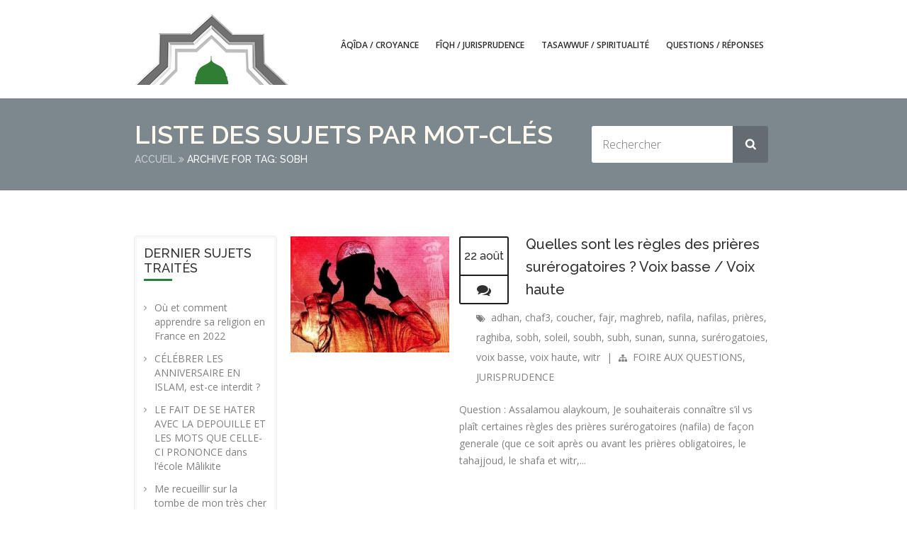

--- FILE ---
content_type: text/html; charset=UTF-8
request_url: http://www.lesmalikites.fr/tag/sobh/
body_size: 7362
content:
<!doctype html>
<!--[if IE 7 ]>    <html lang="en-gb" class="isie ie7 oldie no-js"> <![endif]-->
<!--[if IE 8 ]>    <html lang="en-gb" class="isie ie8 oldie no-js"> <![endif]-->
<!--[if IE 9 ]>    <html lang="en-gb" class="isie ie9 no-js"> <![endif]-->
<!--[if (gt IE 9)|!(IE)]><!--> <html lang="fr-FR"> <!--<![endif]-->

<head>
	<meta charset="utf-8">
	<meta name='viewport' content='width=device-width, initial-scale=1, maximum-scale=1' />	<title>Les malikites |  sobh </title>

	<link rel="profile" href="http://gmpg.org/xfn/11" />
	<link rel="pingback" href="http://www.lesmalikites.fr/xmlrpc.php" />
	
    <!--[if lt IE 9]>
        <script src="http://html5shim.googlecode.com/svn/trunk/html5.js"></script>
    <![endif]-->
    
 <script type='text/javascript'>
	var mytheme_urls = {
		 theme_base_url:'http://www.lesmalikites.fr/wp-content/themes/lms/'
 		,framework_base_url:'http://www.lesmalikites.fr/wp-content/themes/lms/framework/'
 		,ajaxurl:'http://www.lesmalikites.fr/wp-admin/admin-ajax.php'
 		,url:'http://www.lesmalikites.fr'
 		,scroll:'disable'
 		,stickynav:'enable'
 		,landingpagestickynav:'enable'
 		,is_admin:''
 		,skin:'white-gray'
 		,layout:''
 		,isLandingPage:''
 		,pluginURL:'http://www.lesmalikites.fr/wp-content/plugins/'
 		,isResponsive:'enable'
 		,layout_pattern:''
	};
 </script>
<link href='http://www.lesmalikites.fr/wp-content/uploads/2015/03/LOGO-SEUL2a25x25.png' rel='shortcut icon' type='image/x-icon' />
<link href='http://www.lesmalikites.fr/wp-content/themes/lms/images/apple-touch-icon.png' rel='apple-touch-icon-precomposed'/>
<link href='http://www.lesmalikites.fr/wp-content/themes/lms/images/apple-touch-icon-114x114.png' sizes='114x114' rel='apple-touch-icon-precomposed'/>
<link href='http://www.lesmalikites.fr/wp-content/themes/lms/images/apple-touch-icon-72x72.png' sizes='72x72' rel='apple-touch-icon-precomposed'/>
<link href='http://www.lesmalikites.fr/wp-content/themes/lms/images/apple-touch-icon-114x114.png' sizes='114x114' rel='apple-touch-icon-precomposed'/>
<meta name="robots" content="noindex,follow" />	<meta name='keywords' content='surérogatoies, prières, voix basse, voix haute, chaf3, witr, soubh, raghiba, coucher, soleil, sobh, subh, adhan, fajr, maghreb, '/><link rel="alternate" type="application/rss+xml" title="Les malikites &raquo; Flux" href="http://www.lesmalikites.fr/feed/" />
<link rel="alternate" type="application/rss+xml" title="Les malikites &raquo; Flux des commentaires" href="http://www.lesmalikites.fr/comments/feed/" />
<link rel="alternate" type="application/rss+xml" title="Les malikites &raquo; Flux du mot-clé sobh" href="http://www.lesmalikites.fr/tag/sobh/feed/" />
<link rel='stylesheet' id='dt-animation-css-css'  href='http://www.lesmalikites.fr/wp-content/plugins/designthemes-core-features/shortcodes/css/animations.css?ver=4.1.42' type='text/css' media='all' />
<link rel='stylesheet' id='dt-sc-css-css'  href='http://www.lesmalikites.fr/wp-content/plugins/designthemes-core-features/shortcodes/css/shortcodes.css?ver=4.1.42' type='text/css' media='all' />
<link rel='stylesheet' id='dt-animations-css'  href='http://www.lesmalikites.fr/wp-content/plugins/designthemes-core-features/page-builder/css/animations.css?ver=4.1.42' type='text/css' media='all' />
<link rel='stylesheet' id='layerslider-css'  href='http://www.lesmalikites.fr/wp-content/plugins/LayerSlider/static/css/layerslider.css?ver=5.1.1' type='text/css' media='all' />
<link rel='stylesheet' id='ls-google-fonts-css'  href='http://fonts.googleapis.com/css?family=Lato:100,300,regular,700,900|Open+Sans:300|Indie+Flower:regular|Oswald:300,regular,700&#038;subset=latin,latin-ext' type='text/css' media='all' />
<link rel='stylesheet' id='contact-form-7-css'  href='http://www.lesmalikites.fr/wp-content/plugins/contact-form-7/includes/css/styles.css?ver=4.1.1' type='text/css' media='all' />
<link rel='stylesheet' id='responsive_map_css-css'  href='http://www.lesmalikites.fr/wp-content/plugins/responsive-maps-plugin/includes/css/style.css?ver=2.13' type='text/css' media='all' />
<link rel='stylesheet' id='rs-plugin-settings-css'  href='http://www.lesmalikites.fr/wp-content/plugins/revslider/rs-plugin/css/settings.css?rev=4.6.0&#038;ver=4.1.42' type='text/css' media='all' />
<style id='rs-plugin-settings-inline-css' type='text/css'>
.tp-caption a{color:#ff7302;text-shadow:none;-webkit-transition:all 0.2s ease-out;-moz-transition:all 0.2s ease-out;-o-transition:all 0.2s ease-out;-ms-transition:all 0.2s ease-out}.tp-caption a:hover{color:#ffa902}
</style>
<link rel='stylesheet' id='lms-default-css'  href='http://www.lesmalikites.fr/wp-content/themes/lms/style.css?ver=4.1.42' type='text/css' media='all' />
<link rel='stylesheet' id='custom-font-awesome-css'  href='http://www.lesmalikites.fr/wp-content/themes/lms/css/font-awesome.min.css?ver=3.0.2' type='text/css' media='all' />
<link rel='stylesheet' id='skin-css'  href='http://www.lesmalikites.fr/wp-content/themes/lms/skins/white-gray/style.css?ver=4.1.42' type='text/css' media='all' />
<link rel='stylesheet' id='font-raleway-css'  href='//fonts.googleapis.com/css?family=Raleway%3A400%2C100%2C200%2C300%2C500%2C600%2C800%2C700%2C900&#038;ver=4.1.42' type='text/css' media='all' />
<link rel='stylesheet' id='font-opensans-css'  href='//fonts.googleapis.com/css?family=Open+Sans%3A300italic%2C400italic%2C600italic%2C700italic%2C800italic%2C400%2C300%2C600%2C700%2C800&#038;ver=4.1.42' type='text/css' media='all' />
<link rel='stylesheet' id='responsive-css'  href='http://www.lesmalikites.fr/wp-content/themes/lms/responsive.css?ver=4.1.42' type='text/css' media='all' />
 <!--[if IE]>
    <style type="text/css" media="screen">
			.team .social-icons li {
				behavior: url(http://www.lesmalikites.fr/wp-content/themes/lms/PIE.php);
               }
     </style>
     <![endif]-->
<script type='text/javascript' src='http://www.lesmalikites.fr/wp-includes/js/jquery/jquery.js?ver=1.11.1'></script>
<script type='text/javascript' src='http://www.lesmalikites.fr/wp-includes/js/jquery/jquery-migrate.min.js?ver=1.2.1'></script>
<script type='text/javascript' src='http://www.lesmalikites.fr/wp-content/plugins/LayerSlider/static/js/layerslider.kreaturamedia.jquery.js?ver=5.1.1'></script>
<script type='text/javascript' src='http://www.lesmalikites.fr/wp-content/plugins/LayerSlider/static/js/greensock.js?ver=1.11.2'></script>
<script type='text/javascript' src='http://www.lesmalikites.fr/wp-content/plugins/LayerSlider/static/js/layerslider.transitions.js?ver=5.1.1'></script>
<script type='text/javascript' src='http://www.lesmalikites.fr/wp-content/plugins/revslider/rs-plugin/js/jquery.themepunch.tools.min.js?rev=4.6.0&#038;ver=4.1.42'></script>
<script type='text/javascript' src='http://www.lesmalikites.fr/wp-content/plugins/revslider/rs-plugin/js/jquery.themepunch.revolution.min.js?rev=4.6.0&#038;ver=4.1.42'></script>
<script type='text/javascript' src='http://www.lesmalikites.fr/wp-content/themes/lms/framework/js/public/modernizr.min.js?ver=4.1.42'></script>
<link rel="EditURI" type="application/rsd+xml" title="RSD" href="http://www.lesmalikites.fr/xmlrpc.php?rsd" />
<link rel="wlwmanifest" type="application/wlwmanifest+xml" href="http://www.lesmalikites.fr/wp-includes/wlwmanifest.xml" /> 
<meta name="generator" content="WordPress 4.1.42" />

<!-- BEGIN GADWP v4.9.3.2 Universal Tracking - https://deconf.com/google-analytics-dashboard-wordpress/ -->
<script type="text/javascript">
(function($){
    $(window).load(function() {
        
            //Track Downloads
            $('a').filter(function() {
                return this.href.match(/.*\.(zip|mp3*|mpe*g|pdf|docx*|pptx*|xlsx*|rar*)(\?.*)?$/);
            }).click(function(e) {
                ga('send','event', 'download', 'click', this.href);
            });

            //Track Mailto
            $('a[href^="mailto"]').click(function(e) {
                ga('send','event', 'email', 'send', this.href);
             });
            
            //Track Outbound Links
            $('a[href^="http"]').filter(function() {
                if (!this.href.match(/.*\.(zip|mp3*|mpe*g|pdf|docx*|pptx*|xlsx*|rar*)(\?.*)?$/)){
                    if (this.href.indexOf('lesmalikites.fr') == -1) return this.href;
                }
            }).click(function(e) {
                ga('send','event', 'outbound', 'click', this.href);
            });
		    		        
            //Track Affiliates
            $('a').filter(function() {
            	if ('/out/'!=''){
        	       	return this.href.match(/(\/out\/)/);
            	}
            }).click(function(event) {
               		ga('send','event', 'affiliates', 'click', this.href);
            });
                
            //Track Hashmarks
            $('a').filter(function() {
                if (this.href.indexOf('lesmalikites.fr') != -1 || this.href.indexOf('://') == -1) return this.hash;
            }).click(function(e) {
                ga('send','event', 'hashmark', 'click', this.href);
            });

        });
})(jQuery);
</script>
<script>
  (function(i,s,o,g,r,a,m){i['GoogleAnalyticsObject']=r;i[r]=i[r]||function(){
  (i[r].q=i[r].q||[]).push(arguments)},i[r].l=1*new Date();a=s.createElement(o),
  m=s.getElementsByTagName(o)[0];a.async=1;a.src=g;m.parentNode.insertBefore(a,m)
  })(window,document,'script','//www.google-analytics.com/analytics.js','ga');
  ga('create', 'UA-18835468-5', 'auto');
  ga('require', 'displayfeatures');
  ga('send', 'pageview', {'anonymizeIp': true});</script>

<!-- END GADWP Universal Tracking -->

</head>
<body class="archive tag tag-sobh tag-111">
<!-- **Wrapper** -->
<div class="wrapper">
    <!-- **Inner Wrapper** -->
    <div class="inner-wrapper">
    
        <!-- Header Wrapper -->
        <div id="header-wrapper">            <!-- **Header** -->
            <header id="header" class="header1">
            
                <div class="container">
                    <!-- **Logo - Start** -->
                    <div id="logo">                            <a href="http://www.lesmalikites.fr" title="Les malikites">
                                <img src="http://www.lesmalikites.fr/wp-content/uploads/2015/04/LOGO-SEUL2d1.png" alt="Les malikites" title="Les malikites" />
                            </a>                    </div><!-- **Logo - End** -->

                    <!--
                    <div class="header-register">                    	
                        <ul>
							                                <li><a href="http://www.lesmalikites.fr/wp-login.php" title="Login / Register Now"><i class="fa fa-user"></i>Login<span> | </span>Register</a></li>
                                                    </ul>
                    </div>
                    -->

                    <!-- **Navigation** -->
                    <nav id="main-menu">
                        <div class="dt-menu-toggle" id="dt-menu-toggle">
                            Menu                            <span class="dt-menu-toggle-icon"></span>
                        </div>

						<ul id="menu-menu_lesmalikites" class="menu"><li id="menu-item-440" class="menu-item menu-item-type-taxonomy menu-item-object-category menu-item-depth-0 menu-item-simple-parent "><a href="http://www.lesmalikites.fr/category/croyance-2/">ÂQÎDA / Croyance</a></li>
<li id="menu-item-441" class="menu-item menu-item-type-taxonomy menu-item-object-category menu-item-depth-0 menu-item-simple-parent "><a href="http://www.lesmalikites.fr/category/jurisprudence/">FÎQH / Jurisprudence</a></li>
<li id="menu-item-442" class="menu-item menu-item-type-taxonomy menu-item-object-category menu-item-depth-0 menu-item-simple-parent "><a href="http://www.lesmalikites.fr/category/spiritualite-2/">TASAWWUF / Spiritualité</a></li>
<li id="menu-item-436" class="menu-item menu-item-type-taxonomy menu-item-object-category menu-item-depth-0 menu-item-simple-parent "><a href="http://www.lesmalikites.fr/category/foire-aux-questions/">QUESTIONS / RÉPONSES</a></li>
</ul>                    </nav><!-- **Navigation - End** -->

                </div>    
            </header><!-- **Header - End** -->        </div><!-- Header Wrapper -->
    
        <!-- **Main** -->
        <div id="main">

        <!-- Slider Section -->
        
        <!-- Sub Title Section -->
        <section class="main-title-section-wrapper">	<div class="container">		<div class="main-title-section">				<h1>Liste des sujets par mot-clés</h1><div class="breadcrumb">				
					<a href="http://www.lesmalikites.fr">Accueil</a><span class='fa fa-angle-double-right' >  </span><span class='current'>Archive for Tag: sobh</span></div><!-- ** breadcrumb - End -->			</div>		<div class="header-search"> 
<form method="get" id="searchform" class="searchform" action="http://www.lesmalikites.fr/">
    <input id="s" name="s" type="text" value="" class="text_input" placeholder="Rechercher" />
    <input type="hidden" name="search-type" value="default" />
	<input type="submit" value="" />
</form>		</div>		</div></section>        <!-- Sub Title Section -->   

    <!-- ** Container ** -->
   	<div class="container">
   				<!-- Secondary Left -->
			<section id="secondary-left" class="secondary-sidebar secondary-has-left-sidebar">		<aside id="recent-posts-2" class="widget widget_recent_entries">		<h3 class="widgettitle">Dernier sujets traités<span></span></h3>		<ul>
					<li>
				<a href="http://www.lesmalikites.fr/ou-et-comment-apprendre-sa-religion-en-france-en-2022/">Où et comment apprendre sa religion en France en 2022</a>
						</li>
					<li>
				<a href="http://www.lesmalikites.fr/celebrer-les-anniversaire-en-islam-est-ce-interdit/">CÉLÉBRER LES ANNIVERSAIRE EN ISLAM, est-ce interdit ?</a>
						</li>
					<li>
				<a href="http://www.lesmalikites.fr/le-fait-de-se-hater-avec-la-depouille-et-les-mots-que-celle-ci-prononce/">LE FAIT DE SE HATER AVEC LA DEPOUILLE ET LES MOTS QUE CELLE-CI PRONONCE dans l&rsquo;école Mâlikite</a>
						</li>
					<li>
				<a href="http://www.lesmalikites.fr/me-recueillir-sur-la-tombe-de-mon-tres-cher-pere/">Me recueillir sur la tombe de mon très cher père&#8230;</a>
						</li>
					<li>
				<a href="http://www.lesmalikites.fr/la-science-de-notre-mere-aicha-ra/">La Science de notre mère Aicha (RadiyAllâhu &lsquo;anha)</a>
						</li>
				</ul>
		</aside><aside id="categories-2" class="widget widget_categories"><h3 class="widgettitle">Catégories<span></span></h3>		<ul>
	<li class="cat-item cat-item-73"><a href="http://www.lesmalikites.fr/category/croyance-2/" >CROYANCE</a>
</li>
	<li class="cat-item cat-item-1"><a href="http://www.lesmalikites.fr/category/jurisprudence/fiqh/" >Fiqh</a>
</li>
	<li class="cat-item cat-item-72"><a href="http://www.lesmalikites.fr/category/foire-aux-questions/" >FOIRE AUX QUESTIONS</a>
</li>
	<li class="cat-item cat-item-74"><a href="http://www.lesmalikites.fr/category/jurisprudence/" >JURISPRUDENCE</a>
</li>
	<li class="cat-item cat-item-75"><a href="http://www.lesmalikites.fr/category/spiritualite-2/" >SPIRITUALITÉ</a>
</li>
		</ul>
</aside><aside id="tag_cloud-2" class="widget widget_tag_cloud"><h3 class="widgettitle">Mots clés<span></span></h3><div class="tagcloud"><a href='http://www.lesmalikites.fr/tag/ilm-al-kalam/' class='tag-link-150' title='1 sujet' style='font-size: 8pt;'>'Ilm al Kalam</a>
<a href='http://www.lesmalikites.fr/tag/ahl-sunna/' class='tag-link-156' title='1 sujet' style='font-size: 8pt;'>Ahl sunna</a>
<a href='http://www.lesmalikites.fr/tag/ahl-sunna-wal-jamaa/' class='tag-link-157' title='2 sujets' style='font-size: 16.4pt;'>ahl sunna wal jama'a</a>
<a href='http://www.lesmalikites.fr/tag/allah/' class='tag-link-143' title='1 sujet' style='font-size: 8pt;'>Allâh</a>
<a href='http://www.lesmalikites.fr/tag/aqida/' class='tag-link-146' title='2 sujets' style='font-size: 16.4pt;'>Aqida</a>
<a href='http://www.lesmalikites.fr/tag/baisse/' class='tag-link-141' title='1 sujet' style='font-size: 8pt;'>baisse</a>
<a href='http://www.lesmalikites.fr/tag/bilan/' class='tag-link-144' title='1 sujet' style='font-size: 8pt;'>bilan</a>
<a href='http://www.lesmalikites.fr/tag/charia/' class='tag-link-126' title='1 sujet' style='font-size: 8pt;'>chari'a</a>
<a href='http://www.lesmalikites.fr/tag/chatiment/' class='tag-link-138' title='1 sujet' style='font-size: 8pt;'>Châtiment</a>
<a href='http://www.lesmalikites.fr/tag/comprehension/' class='tag-link-168' title='1 sujet' style='font-size: 8pt;'>compréhension</a>
<a href='http://www.lesmalikites.fr/tag/coran/' class='tag-link-167' title='1 sujet' style='font-size: 8pt;'>Coran</a>
<a href='http://www.lesmalikites.fr/tag/corps/' class='tag-link-128' title='1 sujet' style='font-size: 8pt;'>corps</a>
<a href='http://www.lesmalikites.fr/tag/croyance/' class='tag-link-80' title='3 sujets' style='font-size: 22pt;'>Croyance</a>
<a href='http://www.lesmalikites.fr/tag/difficulte/' class='tag-link-140' title='1 sujet' style='font-size: 8pt;'>difficulté</a>
<a href='http://www.lesmalikites.fr/tag/difficultes/' class='tag-link-139' title='1 sujet' style='font-size: 8pt;'>difficultés</a>
<a href='http://www.lesmalikites.fr/tag/deces/' class='tag-link-131' title='1 sujet' style='font-size: 8pt;'>décès</a>
<a href='http://www.lesmalikites.fr/tag/defunt/' class='tag-link-129' title='1 sujet' style='font-size: 8pt;'>défunt</a>
<a href='http://www.lesmalikites.fr/tag/depouille/' class='tag-link-134' title='1 sujet' style='font-size: 8pt;'>dépouille</a>
<a href='http://www.lesmalikites.fr/tag/exegese/' class='tag-link-169' title='1 sujet' style='font-size: 8pt;'>exégèse</a>
<a href='http://www.lesmalikites.fr/tag/filiation/' class='tag-link-133' title='1 sujet' style='font-size: 8pt;'>filiation</a>
<a href='http://www.lesmalikites.fr/tag/fiqh/' class='tag-link-23' title='3 sujets' style='font-size: 22pt;'>Fiqh</a>
<a href='http://www.lesmalikites.fr/tag/fiqh-al-akbar/' class='tag-link-149' title='2 sujets' style='font-size: 16.4pt;'>Fiqh al Akbar</a>
<a href='http://www.lesmalikites.fr/tag/foi/' class='tag-link-142' title='1 sujet' style='font-size: 8pt;'>foi</a>
<a href='http://www.lesmalikites.fr/tag/ilm/' class='tag-link-160' title='1 sujet' style='font-size: 8pt;'>ilm</a>
<a href='http://www.lesmalikites.fr/tag/interpretation/' class='tag-link-170' title='1 sujet' style='font-size: 8pt;'>interprétation</a>
<a href='http://www.lesmalikites.fr/tag/khalaf/' class='tag-link-165' title='1 sujet' style='font-size: 8pt;'>khalaf</a>
<a href='http://www.lesmalikites.fr/tag/madhab/' class='tag-link-127' title='1 sujet' style='font-size: 8pt;'>madhab</a>
<a href='http://www.lesmalikites.fr/tag/malikite/' class='tag-link-24' title='3 sujets' style='font-size: 22pt;'>Malikite</a>
<a href='http://www.lesmalikites.fr/tag/mort/' class='tag-link-130' title='1 sujet' style='font-size: 8pt;'>mort</a>
<a href='http://www.lesmalikites.fr/tag/mouwatta/' class='tag-link-91' title='2 sujets' style='font-size: 16.4pt;'>Mouwatta</a>
<a href='http://www.lesmalikites.fr/tag/organe/' class='tag-link-135' title='1 sujet' style='font-size: 8pt;'>organe</a>
<a href='http://www.lesmalikites.fr/tag/prelevement/' class='tag-link-136' title='1 sujet' style='font-size: 8pt;'>prélèvement</a>
<a href='http://www.lesmalikites.fr/tag/salafis/' class='tag-link-162' title='1 sujet' style='font-size: 8pt;'>salafis</a>
<a href='http://www.lesmalikites.fr/tag/salafs/' class='tag-link-161' title='1 sujet' style='font-size: 8pt;'>Salafs</a>
<a href='http://www.lesmalikites.fr/tag/salaf-salih/' class='tag-link-163' title='1 sujet' style='font-size: 8pt;'>salaf salih</a>
<a href='http://www.lesmalikites.fr/tag/salihine/' class='tag-link-164' title='1 sujet' style='font-size: 8pt;'>salihine</a>
<a href='http://www.lesmalikites.fr/tag/savants/' class='tag-link-155' title='2 sujets' style='font-size: 16.4pt;'>savants</a>
<a href='http://www.lesmalikites.fr/tag/science/' class='tag-link-147' title='1 sujet' style='font-size: 8pt;'>Science</a>
<a href='http://www.lesmalikites.fr/tag/sunnisme/' class='tag-link-41' title='2 sujets' style='font-size: 16.4pt;'>Sunnisme</a>
<a href='http://www.lesmalikites.fr/tag/tawhid/' class='tag-link-145' title='2 sujets' style='font-size: 16.4pt;'>Tawhid</a>
<a href='http://www.lesmalikites.fr/tag/usul-al-din/' class='tag-link-159' title='1 sujet' style='font-size: 8pt;'>Usûl al-Dîn</a>
<a href='http://www.lesmalikites.fr/tag/versets-ambigus/' class='tag-link-166' title='1 sujet' style='font-size: 8pt;'>versets ambigus</a>
<a href='http://www.lesmalikites.fr/tag/vie/' class='tag-link-132' title='1 sujet' style='font-size: 8pt;'>vie</a>
<a href='http://www.lesmalikites.fr/tag/epreuve/' class='tag-link-137' title='1 sujet' style='font-size: 8pt;'>Épreuve</a>
<a href='http://www.lesmalikites.fr/tag/ecole/' class='tag-link-158' title='1 sujet' style='font-size: 8pt;'>école</a></div>
</aside><aside id="my_twitter-2" class="widget tweetbox"><h3 class="widgettitle"><a href='http://twitter.com/LesMalikitesFR/' title='Les derniers Tweets'>Les derniers Tweets</a><span></span></h3></aside></section>
	<!-- ** Primary Section ** -->
	<section id="primary" class="page-with-sidebar with-left-sidebar"><div class='tpl-blog-holder '>				<div class=" column blog-thumb with-sidebar first"><!-- #post-494 starts -->
<article id="post-494" class="post-494 post type-post status-publish format-chat has-post-thumbnail hentry category-foire-aux-questions category-jurisprudence tag-adhan tag-chaf3 tag-coucher tag-fajr tag-maghreb tag-nafila tag-nafilas tag-prieres tag-raghiba tag-sobh tag-soleil tag-soubh tag-subh tag-sunan tag-sunna tag-surerogatoies tag-voix-basse tag-voix-haute tag-witr blog-entry">
    <div class="blog-entry-inner">

        <div class="entry-thumb">
                                          	<a href="http://www.lesmalikites.fr/quelles-sont-les-regles-des-prieres-surerogatoires-voix-basse-voix-haute/" title="Quelles sont les règles des prières surérogatoires ? Voix basse / Voix haute"><img width="359" height="263" src="http://www.lesmalikites.fr/wp-content/uploads/2016/08/ramadan-2016-nafila-du-25e-et-26e-nuit-522774.jpg" class="attachment-full wp-post-image" alt="ramadan-2016-nafila-du-25e-et-26e-nuit-522774" /></a>                  
                        <div class="entry-thumb-desc"><p>Question : Assalamou alaykoum, Je souhaiterais connaître s&rsquo;il vs plaît certaines règles des prières surérogatoires (nafila) de façon generale...</p></div>
        </div>

        <div class="entry-details">

            
            <div class="entry-meta">
                <div class="date">
                    22 août                </div>
                <a href="http://www.lesmalikites.fr/quelles-sont-les-regles-des-prieres-surerogatoires-voix-basse-voix-haute/" title="Quelles sont les règles des prières surérogatoires ? Voix basse / Voix haute" class="entry_format"> </a>
            </div>

            <div class="entry-title">
                <h4><a href="http://www.lesmalikites.fr/quelles-sont-les-regles-des-prieres-surerogatoires-voix-basse-voix-haute/" title="Quelles sont les règles des prières surérogatoires ? Voix basse / Voix haute">Quelles sont les règles des prières surérogatoires ? Voix basse / Voix haute</a></h4>
            </div>

            <div class="entry-metadata">
                <!--
                <p class="author">
                    <i class="fa fa-user"> </i>
                    <a href="http://www.lesmalikites.fr/author/asad-ibn-fourat/" title="View all posts by ">Asad Ibn Fourât</a>
                </p><span> | </span>
                -->
                <p class='tags'><i class='fa fa-tags'> </i><a href="http://www.lesmalikites.fr/tag/adhan/" rel="tag">adhan</a>, <a href="http://www.lesmalikites.fr/tag/chaf3/" rel="tag">chaf3</a>, <a href="http://www.lesmalikites.fr/tag/coucher/" rel="tag">coucher</a>, <a href="http://www.lesmalikites.fr/tag/fajr/" rel="tag">fajr</a>, <a href="http://www.lesmalikites.fr/tag/maghreb/" rel="tag">maghreb</a>, <a href="http://www.lesmalikites.fr/tag/nafila/" rel="tag">nafila</a>, <a href="http://www.lesmalikites.fr/tag/nafilas/" rel="tag">nafilas</a>, <a href="http://www.lesmalikites.fr/tag/prieres/" rel="tag">prières</a>, <a href="http://www.lesmalikites.fr/tag/raghiba/" rel="tag">raghiba</a>, <a href="http://www.lesmalikites.fr/tag/sobh/" rel="tag">sobh</a>, <a href="http://www.lesmalikites.fr/tag/soleil/" rel="tag">soleil</a>, <a href="http://www.lesmalikites.fr/tag/soubh/" rel="tag">soubh</a>, <a href="http://www.lesmalikites.fr/tag/subh/" rel="tag">subh</a>, <a href="http://www.lesmalikites.fr/tag/sunan/" rel="tag">sunan</a>, <a href="http://www.lesmalikites.fr/tag/sunna/" rel="tag">sunna</a>, <a href="http://www.lesmalikites.fr/tag/surerogatoies/" rel="tag">surérogatoies</a>, <a href="http://www.lesmalikites.fr/tag/voix-basse/" rel="tag">voix basse</a>, <a href="http://www.lesmalikites.fr/tag/voix-haute/" rel="tag">voix haute</a>, <a href="http://www.lesmalikites.fr/tag/witr/" rel="tag">witr</a></p> <span> | </span>
                <p class="category"><i class="fa fa-sitemap"> </i> <a href="http://www.lesmalikites.fr/category/foire-aux-questions/">FOIRE AUX QUESTIONS</a>, <a href="http://www.lesmalikites.fr/category/jurisprudence/">JURISPRUDENCE</a></p>
                <!--
                <span> | </span>
                <p class="comments">
				<a href="http://www.lesmalikites.fr/quelles-sont-les-regles-des-prieres-surerogatoires-voix-basse-voix-haute/#respond" title="Commentaire sur Quelles sont les règles des prières surérogatoires ? Voix basse / Voix haute"><span class="fa fa-comments-o"> </span> 0</a>                </p>
                -->
            </div>
            
            <div class="entry-details-desc"><p>Question : Assalamou alaykoum, Je souhaiterais connaître s&rsquo;il vs plaît certaines règles des prières surérogatoires (nafila) de façon generale (que ce soit après ou avant les prières obligatoires, le tahajjoud, le shafa et witr,...</p></div>

        </div>

    </div>
</article><!-- #post-494 Ends --></div>
		</div><!-- .tpl-blog-holder  -->


			<!-- **Pagination** -->
           <div class="pagination">
                <div class="prev-post"></div>
                                <div class="next-post"></div>
           </div><!-- **Pagination - End** -->
		           

		</section><!-- ** Primary Section End ** -->                </div><!-- **Container - End** -->
            </div><!-- **Main - End** -->


                <!-- **Footer** -->
        <footer id="footer">
            <div class="footer-logo">        			
                <img title="Footer Logo" alt="Footer Logo" src="http://www.lesmalikites.fr/wp-content/themes/lms/images/logo_footer_lesmalikites.png">
            </div>
		        	<div class="footer-widgets-wrapper">
        		<div class="container"><div class='column dt-sc-one-fourth first'><aside id="nav_menu-2" class="widget widget_nav_menu"><h3 class="widgettitle">Les malikites</h3><div class="menu-menu_footer_lesmalikites-container"><ul id="menu-menu_footer_lesmalikites" class="menu"><li id="menu-item-75" class="menu-item menu-item-type-post_type menu-item-object-page menu-item-75"><a href="http://www.lesmalikites.fr/nous-contacter/">Contact</a></li>
</ul></div></aside></div><div class='column dt-sc-one-fourth '>		<aside id="recent-posts-3" class="widget widget_recent_entries">		<h3 class="widgettitle">Dernier sujets traités</h3>		<ul>
					<li>
				<a href="http://www.lesmalikites.fr/ou-et-comment-apprendre-sa-religion-en-france-en-2022/">Où et comment apprendre sa religion en France en 2022</a>
						</li>
					<li>
				<a href="http://www.lesmalikites.fr/celebrer-les-anniversaire-en-islam-est-ce-interdit/">CÉLÉBRER LES ANNIVERSAIRE EN ISLAM, est-ce interdit ?</a>
						</li>
					<li>
				<a href="http://www.lesmalikites.fr/le-fait-de-se-hater-avec-la-depouille-et-les-mots-que-celle-ci-prononce/">LE FAIT DE SE HATER AVEC LA DEPOUILLE ET LES MOTS QUE CELLE-CI PRONONCE dans l&rsquo;école Mâlikite</a>
						</li>
					<li>
				<a href="http://www.lesmalikites.fr/me-recueillir-sur-la-tombe-de-mon-tres-cher-pere/">Me recueillir sur la tombe de mon très cher père&#8230;</a>
						</li>
					<li>
				<a href="http://www.lesmalikites.fr/la-science-de-notre-mere-aicha-ra/">La Science de notre mère Aicha (RadiyAllâhu &lsquo;anha)</a>
						</li>
				</ul>
		</aside></div><div class='column dt-sc-one-fourth '><aside id="tag_cloud-3" class="widget widget_tag_cloud"><h3 class="widgettitle">Mots-clés</h3><div class="tagcloud"><a href='http://www.lesmalikites.fr/tag/ilm-al-kalam/' class='tag-link-150' title='1 sujet' style='font-size: 8pt;'>'Ilm al Kalam</a>
<a href='http://www.lesmalikites.fr/tag/ahl-sunna/' class='tag-link-156' title='1 sujet' style='font-size: 8pt;'>Ahl sunna</a>
<a href='http://www.lesmalikites.fr/tag/ahl-sunna-wal-jamaa/' class='tag-link-157' title='2 sujets' style='font-size: 16.4pt;'>ahl sunna wal jama'a</a>
<a href='http://www.lesmalikites.fr/tag/allah/' class='tag-link-143' title='1 sujet' style='font-size: 8pt;'>Allâh</a>
<a href='http://www.lesmalikites.fr/tag/aqida/' class='tag-link-146' title='2 sujets' style='font-size: 16.4pt;'>Aqida</a>
<a href='http://www.lesmalikites.fr/tag/baisse/' class='tag-link-141' title='1 sujet' style='font-size: 8pt;'>baisse</a>
<a href='http://www.lesmalikites.fr/tag/bilan/' class='tag-link-144' title='1 sujet' style='font-size: 8pt;'>bilan</a>
<a href='http://www.lesmalikites.fr/tag/charia/' class='tag-link-126' title='1 sujet' style='font-size: 8pt;'>chari'a</a>
<a href='http://www.lesmalikites.fr/tag/chatiment/' class='tag-link-138' title='1 sujet' style='font-size: 8pt;'>Châtiment</a>
<a href='http://www.lesmalikites.fr/tag/comprehension/' class='tag-link-168' title='1 sujet' style='font-size: 8pt;'>compréhension</a>
<a href='http://www.lesmalikites.fr/tag/coran/' class='tag-link-167' title='1 sujet' style='font-size: 8pt;'>Coran</a>
<a href='http://www.lesmalikites.fr/tag/corps/' class='tag-link-128' title='1 sujet' style='font-size: 8pt;'>corps</a>
<a href='http://www.lesmalikites.fr/tag/croyance/' class='tag-link-80' title='3 sujets' style='font-size: 22pt;'>Croyance</a>
<a href='http://www.lesmalikites.fr/tag/difficulte/' class='tag-link-140' title='1 sujet' style='font-size: 8pt;'>difficulté</a>
<a href='http://www.lesmalikites.fr/tag/difficultes/' class='tag-link-139' title='1 sujet' style='font-size: 8pt;'>difficultés</a>
<a href='http://www.lesmalikites.fr/tag/deces/' class='tag-link-131' title='1 sujet' style='font-size: 8pt;'>décès</a>
<a href='http://www.lesmalikites.fr/tag/defunt/' class='tag-link-129' title='1 sujet' style='font-size: 8pt;'>défunt</a>
<a href='http://www.lesmalikites.fr/tag/depouille/' class='tag-link-134' title='1 sujet' style='font-size: 8pt;'>dépouille</a>
<a href='http://www.lesmalikites.fr/tag/exegese/' class='tag-link-169' title='1 sujet' style='font-size: 8pt;'>exégèse</a>
<a href='http://www.lesmalikites.fr/tag/filiation/' class='tag-link-133' title='1 sujet' style='font-size: 8pt;'>filiation</a>
<a href='http://www.lesmalikites.fr/tag/fiqh/' class='tag-link-23' title='3 sujets' style='font-size: 22pt;'>Fiqh</a>
<a href='http://www.lesmalikites.fr/tag/fiqh-al-akbar/' class='tag-link-149' title='2 sujets' style='font-size: 16.4pt;'>Fiqh al Akbar</a>
<a href='http://www.lesmalikites.fr/tag/foi/' class='tag-link-142' title='1 sujet' style='font-size: 8pt;'>foi</a>
<a href='http://www.lesmalikites.fr/tag/ilm/' class='tag-link-160' title='1 sujet' style='font-size: 8pt;'>ilm</a>
<a href='http://www.lesmalikites.fr/tag/interpretation/' class='tag-link-170' title='1 sujet' style='font-size: 8pt;'>interprétation</a>
<a href='http://www.lesmalikites.fr/tag/khalaf/' class='tag-link-165' title='1 sujet' style='font-size: 8pt;'>khalaf</a>
<a href='http://www.lesmalikites.fr/tag/madhab/' class='tag-link-127' title='1 sujet' style='font-size: 8pt;'>madhab</a>
<a href='http://www.lesmalikites.fr/tag/malikite/' class='tag-link-24' title='3 sujets' style='font-size: 22pt;'>Malikite</a>
<a href='http://www.lesmalikites.fr/tag/mort/' class='tag-link-130' title='1 sujet' style='font-size: 8pt;'>mort</a>
<a href='http://www.lesmalikites.fr/tag/mouwatta/' class='tag-link-91' title='2 sujets' style='font-size: 16.4pt;'>Mouwatta</a>
<a href='http://www.lesmalikites.fr/tag/organe/' class='tag-link-135' title='1 sujet' style='font-size: 8pt;'>organe</a>
<a href='http://www.lesmalikites.fr/tag/prelevement/' class='tag-link-136' title='1 sujet' style='font-size: 8pt;'>prélèvement</a>
<a href='http://www.lesmalikites.fr/tag/salafis/' class='tag-link-162' title='1 sujet' style='font-size: 8pt;'>salafis</a>
<a href='http://www.lesmalikites.fr/tag/salafs/' class='tag-link-161' title='1 sujet' style='font-size: 8pt;'>Salafs</a>
<a href='http://www.lesmalikites.fr/tag/salaf-salih/' class='tag-link-163' title='1 sujet' style='font-size: 8pt;'>salaf salih</a>
<a href='http://www.lesmalikites.fr/tag/salihine/' class='tag-link-164' title='1 sujet' style='font-size: 8pt;'>salihine</a>
<a href='http://www.lesmalikites.fr/tag/savants/' class='tag-link-155' title='2 sujets' style='font-size: 16.4pt;'>savants</a>
<a href='http://www.lesmalikites.fr/tag/science/' class='tag-link-147' title='1 sujet' style='font-size: 8pt;'>Science</a>
<a href='http://www.lesmalikites.fr/tag/sunnisme/' class='tag-link-41' title='2 sujets' style='font-size: 16.4pt;'>Sunnisme</a>
<a href='http://www.lesmalikites.fr/tag/tawhid/' class='tag-link-145' title='2 sujets' style='font-size: 16.4pt;'>Tawhid</a>
<a href='http://www.lesmalikites.fr/tag/usul-al-din/' class='tag-link-159' title='1 sujet' style='font-size: 8pt;'>Usûl al-Dîn</a>
<a href='http://www.lesmalikites.fr/tag/versets-ambigus/' class='tag-link-166' title='1 sujet' style='font-size: 8pt;'>versets ambigus</a>
<a href='http://www.lesmalikites.fr/tag/vie/' class='tag-link-132' title='1 sujet' style='font-size: 8pt;'>vie</a>
<a href='http://www.lesmalikites.fr/tag/epreuve/' class='tag-link-137' title='1 sujet' style='font-size: 8pt;'>Épreuve</a>
<a href='http://www.lesmalikites.fr/tag/ecole/' class='tag-link-158' title='1 sujet' style='font-size: 8pt;'>école</a></div>
</aside></div><div class='column dt-sc-one-fourth '><aside id="text-3" class="widget widget_text"><h3 class="widgettitle">Nous contacter</h3>			<div class="textwidget">
<div class="dt-sc-contact-info"><div class='icon'><i class='fa fa-envelope'></i></div><p><a href='mailto:contact@lesmalikites.fr'>contact@lesmalikites.fr</a></p><span></span></div>

<div class="dt-sc-contact-info"><div class='icon'><i class='fa fa-globe'></i></div><p><a target='_blank' href='www.lesmalikites.fr'>lesmalikites.fr</a></p><span></span></div></div>
		</aside></div></div>
        	</div>
        	<div class="copyright">
        		<div class="container"><div class="copyright-info">Copyright &copy; 2015 les malikites</div>        			<ul class='social-icons'><li><a href='https://www.facebook.com/groups/lesmalikites.fr/?fref=ts' target='_blank'><span class="fa fa-facebook"></span></a></li><li><a href='https://twitter.com/LesMalikitesFR' target='_blank'><span class="fa fa-twitter"></span></a></li></ul>        		</div>
        	</div>
        </footer><!-- **Footer - End** -->
    </div><!-- **Inner Wrapper - End** -->
</div><!-- **Wrapper - End** -->
<script type='text/javascript' src='http://www.lesmalikites.fr/wp-includes/js/jquery/ui/core.min.js?ver=1.11.2'></script>
<script type='text/javascript' src='http://www.lesmalikites.fr/wp-includes/js/jquery/ui/datepicker.min.js?ver=1.11.2'></script>
<script type='text/javascript' src='http://www.lesmalikites.fr/wp-content/plugins/designthemes-core-features/shortcodes/js/jquery-ui-timepicker-addon.js?ver=4.1.42'></script>
<script type='text/javascript' src='http://www.lesmalikites.fr/wp-content/plugins/designthemes-core-features/shortcodes/js/inview.js?ver=4.1.42'></script>
<script type='text/javascript' src='http://www.lesmalikites.fr/wp-content/plugins/designthemes-core-features/shortcodes/js/jquery.tabs.min.js?ver=4.1.42'></script>
<script type='text/javascript' src='http://www.lesmalikites.fr/wp-content/plugins/designthemes-core-features/shortcodes/js/jquery.viewport.js?ver=4.1.42'></script>
<script type='text/javascript' src='http://www.lesmalikites.fr/wp-content/plugins/designthemes-core-features/shortcodes/js/jquery.carouFredSel-6.2.1-packed.js?ver=4.1.42'></script>
<script type='text/javascript' src='http://www.lesmalikites.fr/wp-content/plugins/designthemes-core-features/shortcodes/js/jquery.tipTip.minified.js?ver=4.1.42'></script>
<script type='text/javascript' src='http://www.lesmalikites.fr/wp-content/plugins/designthemes-core-features/shortcodes/js/jquery.donutchart.js?ver=4.1.42'></script>
<script type='text/javascript' src='http://www.lesmalikites.fr/wp-content/plugins/designthemes-core-features/shortcodes/js/countTo.js?ver=4.1.42'></script>
<script type='text/javascript' src='http://www.lesmalikites.fr/wp-content/plugins/designthemes-core-features/shortcodes/js/jquery.parallax-1.1.3.js?ver=4.1.42'></script>
<script type='text/javascript' src='http://www.lesmalikites.fr/wp-content/plugins/designthemes-core-features/shortcodes/js/shortcodes.js?ver=4.1.42'></script>
<script type='text/javascript' src='http://www.lesmalikites.fr/wp-content/plugins/designthemes-core-features/page-builder/js/jquery.inview.js?ver=4.1.42'></script>
<script type='text/javascript' src='http://www.lesmalikites.fr/wp-content/plugins/designthemes-core-features/page-builder/js/custom-public.js?ver=4.1.42'></script>
<script type='text/javascript' src='http://www.lesmalikites.fr/wp-content/plugins/contact-form-7/includes/js/jquery.form.min.js?ver=3.51.0-2014.06.20'></script>
<script type='text/javascript'>
/* <![CDATA[ */
var _wpcf7 = {"loaderUrl":"http:\/\/www.lesmalikites.fr\/wp-content\/plugins\/contact-form-7\/images\/ajax-loader.gif","sending":"Envoi en cours ..."};
/* ]]> */
</script>
<script type='text/javascript' src='http://www.lesmalikites.fr/wp-content/plugins/contact-form-7/includes/js/scripts.js?ver=4.1.1'></script>
<script type='text/javascript' src='http://www.lesmalikites.fr/wp-content/themes/lms/framework/js/public/jquery.ui.totop.min.js?ver=4.1.42'></script>
<script type='text/javascript' src='http://www.lesmalikites.fr/wp-content/themes/lms/framework/js/public/easing.js?ver=4.1.42'></script>
<script type='text/javascript' src='http://www.lesmalikites.fr/wp-content/themes/lms/framework/js/public/jquery.smartresize.js?ver=4.1.42'></script>
<script type='text/javascript' src='http://www.lesmalikites.fr/wp-content/themes/lms/framework/js/public/jquery.prettyPhoto.js?ver=4.1.42'></script>
<script type='text/javascript' src='http://www.lesmalikites.fr/wp-content/themes/lms/framework/js/public/jquery.nicescroll.min.js?ver=4.1.42'></script>
<script type='text/javascript' src='http://www.lesmalikites.fr/wp-content/themes/lms/framework/js/public/jquery.sticky.js?ver=4.1.42'></script>
<script type='text/javascript' src='http://www.lesmalikites.fr/wp-content/themes/lms/framework/js/public/jquery.isotope.min.js?ver=4.1.42'></script>
<script type='text/javascript' src='http://www.lesmalikites.fr/wp-content/themes/lms/framework/js/public/jquery.fitvids.js?ver=4.1.42'></script>
<script type='text/javascript' src='http://www.lesmalikites.fr/wp-content/themes/lms/framework/js/public/jquery.bxslider.js?ver=4.1.42'></script>
<script type='text/javascript' src='http://www.lesmalikites.fr/wp-content/themes/lms/framework/js/public/toucheffects.js?ver=4.1.42'></script>
<script type='text/javascript' src='http://www.lesmalikites.fr/wp-content/themes/lms/framework/js/public/jquery.tablesorter.min.js?ver=4.1.42'></script>
<script type='text/javascript' src='http://www.lesmalikites.fr/wp-content/themes/lms/framework/js/public/ajax-courses.js?ver=4.1.42'></script>
<script type='text/javascript' src='http://www.lesmalikites.fr/wp-content/themes/lms/framework/js/public/custom.js?ver=4.1.42'></script>
</body>
</html>

--- FILE ---
content_type: text/css
request_url: http://www.lesmalikites.fr/wp-content/plugins/designthemes-core-features/shortcodes/css/shortcodes.css?ver=4.1.42
body_size: 15845
content:
@charset "utf-8";
/* CSS Document */

/*----*****---- << Shortcodes >> ----*****----*/

	.dt-sc-hr { background:url(../images/splitter.png) repeat-x; height:10px; width:100%; clear:both; display:block; float:left; margin:40px 0px; position:relative; z-index:1; }
	.dt-sc-hr-medium { background:url(../images/splitter-medium.png) repeat-x; height:16px; width:100%; clear:both; display:block; float:left; margin:40px 0px; position:relative; z-index:1; }
	.dt-sc-hr-large { background:url(../images/splitter-large.png) repeat-x; height:22px; width:100%; clear:both; display:block; float:left; margin:40px 0px; position:relative; z-index:1; }	
	
	.dt-sc-hr-border { background:url(images/splitter2.png) repeat-x; height:1px; width:100%; clear:both; display:block; float:left; margin:30px 0px 40px; position:relative; z-index:1; }
	
	.dt-sc-hr-invisible { float:left; width:100%; margin:20px 0px; display:block; clear:both; }
	.dt-sc-hr-invisible-small { float:left; width:100%; margin:10px 0px; display:block; clear:both; }
	.dt-sc-hr-invisible-medium { float:left; width:100%; margin:30px 0px; display:block; clear:both; }
	.dt-sc-hr-invisible-large { float:left; width:100%; margin:45px 0px; display:block; clear:both; }
	
	.dt-sc-hr.top { width:96%; }
	.dt-sc-hr.top { background-position:right center; text-align:right; }
	.dt-sc-hr.top a { color:rgba(0, 0, 0, 0.5); background:transparent; font-size:11px; line-height:16px; padding-left:5px; position:absolute; right:-4%; top:-4px; }
	.dt-sc-hr.top a:hover { color:#303030; }
	.dt-sc-hr.top a span { margin-right:2px; }
	
	.dt-sc-clear { float:none; clear:both; margin:0px; padding:0px; }
	
	/*----*****---- << Columns >> ----*****----*/
	
	.column { margin:0px 0px 0px 2%; float:left; min-height:1px; position:relative; }
	.column.first { margin-left:0px; }	
	
	.dt-sc-full-width, .dt-sc-one-column { width:100%; }
	.column.dt-sc-full-width, .column.dt-sc-one-column { margin-left:0px; }
	
	.dt-sc-one-half { width:49%; }
	
	.dt-sc-one-third { width:32%; }
	.dt-sc-two-third { width:66%; }
	
	.dt-sc-one-fourth { width:23.5%; }
	.dt-sc-three-fourth { width:74.5%; }	
	
	.dt-sc-one-fifth { width:18.4%; }
	.dt-sc-two-fifth { width:38.8%; }
	.dt-sc-three-fifth { width:59.2%; }
	.dt-sc-four-fifth { width:79.6%; }
	
	.dt-sc-one-sixth { width:15%; }
	.dt-sc-two-sixth { width:32%; }
	.dt-sc-three-sixth { width:49%; }
	.dt-sc-four-sixth { width:66%; }
	.dt-sc-five-sixth { width:83%; }		
	
	.column img { max-width:100%; height:auto; }
	
	.dt-sc-one-half iframe, .dt-sc-one-third iframe, .dt-sc-one-fourth iframe, .dt-sc-three-fourth iframe, .dt-sc-two-third iframe, iframe { max-width:100%; }
	embed, iframe, object, video { max-width:100%; }
	
	.column.no-space { margin-left:0px; margin-right:0px; }
	.column.no-space.dt-sc-one-fourth { width:25%; } 	
	.column.no-space.dt-sc-one-third { width:33.33%; }	
	.column.no-space.dt-sc-one-half { width:50%; }
	.column.no-space.dt-sc-one-fifth { width:20%; }
	.column.no-space.dt-sc-one-sixth { width:16.66%; }
	
	.column.no-space.dt-sc-three-fourth { width:75%; }
	.column.no-space.dt-sc-two-third { width:66.6%; }		
	.column.no-space.dt-sc-four-fifth { width:80%; }
	.column.no-space.dt-sc-three-fifth { width:60%; }
	.column.no-space.dt-sc-two-fifth { width:40%; }		
	.column.no-space.dt-sc-two-sixth { width:33.2%; }
	.column.no-space.dt-sc-three-sixth { width:49.8%; }
	.column.no-space.dt-sc-four-sixth { width:66.4%; }
	.column.no-space.dt-sc-five-sixth { width:83%; }
	
	/*----*****---- << Buttons >> ----*****----*/
	
	.dt-sc-button { font-size:14px; padding:8px 15px; line-height:normal; display:inline-block; margin:10px 0px 0px; cursor:pointer; font-weight:bold; text-transform:uppercase; border:2px solid #201c1d; border-radius:3px; color:#201c1d; }
	.dt-sc-button:hover { color:#ffffff; }
	
	.dt-sc-button .fa { margin-right:5px; }
	
	.dt-sc-button.white:hover { color:#201c1d; }
	
	.dt-sc-button.filled { color:#ffffff; }
	.dt-sc-button.filled:hover { background-color:transparent; }
	
	.dt-sc-button.large.filled { font-size:18px; padding:21px 30px; }
	.dt-sc-button.xlarge.filled { font-size:20px; padding:25px 40px; }
	
	.dt-sc-button.small { font-size:14px; padding:13px 20px 11px; }
	.dt-sc-button.medium { font-size:16px; padding:17px 20px 16px; }
	.dt-sc-button.large { font-size:18px; padding:22px 45px 21px; }
	.dt-sc-button.xlarge { font-size:20px; padding:26px 50px 25px; }
	
	.dt-sc-button.avocado { border-color:#72723e; color:#72723e; }	
	.dt-sc-button.black { border-color:#262626; color:#262626; }
	.dt-sc-button.blue { border-color:#478bca; color:#478bca; }
	.dt-sc-button.blueiris { border-color:#595ca1; color:#595ca1; }
	.dt-sc-button.blueturquoise { border-color:#08bbb7; color:#08bbb7;}
	.dt-sc-button.brown { border-color:#8f5a28; color:#8f5a28; }
	.dt-sc-button.burntsienna { border-color:#d36b5e; color:#d36b5e; }
	.dt-sc-button.chillipepper { border-color:#b31f41; color:#b31f41; }
	.dt-sc-button.eggplant { border-color:#614051; color:#614051; }
	.dt-sc-button.electricblue { border-color:#536878; color:#536878; }
	.dt-sc-button.graasgreen { border-color:#81c77f; color:#81c77f; }
	.dt-sc-button.gray { border-color:#7d888e; color:#7d888e; }
	.dt-sc-button.green { border-color:#00a988; color:#00a988; }
	.dt-sc-button.orange { border-color:#f67f45; color:#f67f45 }
	.dt-sc-button.palebrown { border-color:#987654; color:#987654;}
	.dt-sc-button.pink { border-color:#e472ae; color:#e472ae; }
	.dt-sc-button.radiantorchid { border-color:#af71b0; color:#af71b0; }
	.dt-sc-button.red { border-color:#ef3a43; color:#ef3a43; }
	.dt-sc-button.skyblue { border-color:#0facce; color:#0facce; }
	.dt-sc-button.yellow { border-color:#eec005; color:#eec005; }
	.dt-sc-button.white { border-color:#ffffff; color:#ffffff; }	
	
	.dt-sc-button.avocado:hover { background-color:#72723e; border-color:#72723e; }	
	.dt-sc-button.black:hover { background-color:#262626; border-color:#262626; }
	.dt-sc-button.blue:hover { background-color:#478bca; border-color:#478bca; }
	.dt-sc-button.blueiris:hover { background-color:#595ca1; border-color:#595ca1; }
	.dt-sc-button.blueturquoise:hover { background-color:#08bbb7; border-color:#08bbb7; }
	.dt-sc-button.brown:hover { background-color:#8f5a28; border-color:#8f5a28; }
	.dt-sc-button.burntsienna:hover { background-color:#d36b5e; border-color:#d36b5e; }
	.dt-sc-button.chillipepper:hover { background-color:#b31f41; border-color:#b31f41; }
	.dt-sc-button.eggplant:hover { background-color:#614051; border-color:#614051; }
	.dt-sc-button.electricblue:hover { background-color:#536878; border-color:#536878; }
	.dt-sc-button.graasgreen:hover { background-color:#81c77f; border-color:#81c77f; }
	.dt-sc-button.gray:hover { background-color:#7d888e; border-color:#7d888e; }
	.dt-sc-button.green:hover { background-color:#00a988; border-color:#00a988; }
	.dt-sc-button.orange:hover { background-color:#f67f45; border-color:#f67f45; }
	.dt-sc-button.palebrown:hover { background-color:#987654; border-color:#987654; }
	.dt-sc-button.pink:hover { background-color:#e472ae; border-color:#e472ae; }
	.dt-sc-button.radiantorchid:hover { background-color:#af71b0; border-color:#af71b0; }
	.dt-sc-button.red:hover { background-color:#ef3a43; border-color:#ef3a43; }
	.dt-sc-button.skyblue:hover { background-color:#0facce; border-color:#0facce; }
	.dt-sc-button.yellow:hover { background-color:#eec005; border-color:#eec005; }
	.dt-sc-button.white:hover { background-color:#ffffff; border-color:#ffffff; }	
	
	.dt-sc-button.filled.avocado:hover { color:#72723e; background-color:transparent; }	
	.dt-sc-button.filled.black:hover { color:#262626; background-color:transparent; }
	.dt-sc-button.filled.blue:hover { color:#478bca; background-color:transparent; }
	.dt-sc-button.filled.blueiris:hover { color:#595ca1; background-color:transparent; }
	.dt-sc-button.filled.blueturquoise:hover { color:#08bbb7; background-color:transparent; }
	.dt-sc-button.filled.brown:hover { color:#8f5a28; background-color:transparent; }
	.dt-sc-button.filled.burntsienna:hover { color:#d36b5e; background-color:transparent; }
	.dt-sc-button.filled.chillipepper:hover { color:#b31f41; background-color:transparent; }
	.dt-sc-button.filled.eggplant:hover { color:#614051; background-color:transparent; }
	.dt-sc-button.filled.electricblue:hover { color:#536878; background-color:transparent; }
	.dt-sc-button.filled.graasgreen:hover { color:#81c77f; background-color:transparent; }
	.dt-sc-button.filled.gray:hover { color:#7d888e; background-color:transparent; }
	.dt-sc-button.filled.green:hover { color:#00a988; background-color:transparent; }
	.dt-sc-button.filled.orange:hover { color:#f67f45; background-color:transparent; }
	.dt-sc-button.filled.palebrown:hover { color:#987654; background-color:transparent; }
	.dt-sc-button.filled.pink:hover { color:#e472ae; background-color:transparent; }
	.dt-sc-button.filled.radiantorchid:hover { color:#af71b0; background-color:transparent; }
	.dt-sc-button.filled.red:hover { color:#ef3a43; background-color:transparent; }
	.dt-sc-button.filled.skyblue:hover { color:#0facce; background-color:transparent; }
	.dt-sc-button.filled.yellow:hover { color:#eec005; background-color:transparent; }
	.dt-sc-button.filled.white:hover { color:#ffffff; background-color:transparent; }
	
	.dt-sc-button.filled.avocado { color:#ffffff; background:#72723e; border-color:#72723e; }	
	.dt-sc-button.filled.black { color:#ffffff; background:#262626; border-color:#262626; }
	.dt-sc-button.filled.blue { color:#ffffff; background:#478bca; border-color:#478bca; }
	.dt-sc-button.filled.blueiris { color:#ffffff; background:#595ca1; border-color:#595ca1; }
	.dt-sc-button.filled.blueturquoise { color:#ffffff; background:#08bbb7; border-color:#08bbb7; }
	.dt-sc-button.filled.brown { color:#ffffff; background:#8f5a28; border-color:#8f5a28; }
	.dt-sc-button.filled.burntsienna { color:#ffffff; background:#d36b5e; border-color:#d36b5e; }
	.dt-sc-button.filled.chillipepper { color:#ffffff; background:#b31f41; border-color:#b31f41; }
	.dt-sc-button.filled.eggplant { color:#ffffff; background:#614051; border-color:#614051; }
	.dt-sc-button.filled.electricblue { color:#ffffff; background:#536878; border-color:#536878; }
	.dt-sc-button.filled.graasgreen { color:#ffffff; background:#81c77f; border-color:#81c77f; }
	.dt-sc-button.filled.gray { color:#ffffff; background:#7d888e; border-color:#7d888e; }
	.dt-sc-button.filled.green { color:#ffffff; background:#00a988; border-color:#00a988; }
	.dt-sc-button.filled.orange { color:#ffffff; background:#f67f45; border-color:#f67f45; }
	.dt-sc-button.filled.palebrown { color:#ffffff; background:#987654; border-color:#987654; }
	.dt-sc-button.filled.pink { color:#ffffff; background-color:#e472ae; border-color:#e472ae; }
	.dt-sc-button.filled.radiantorchid { color:#ffffff; background:#af71b0; border-color:#af71b0; }
	.dt-sc-button.filled.red { color:#ffffff; background:#ef3a43; border-color:#ef3a43; }
	.dt-sc-button.filled.skyblue { color:#ffffff; background:#0facce; border-color:#0facce; }
	.dt-sc-button.filled.yellow { color:#ffffff; background:#eec005; border-color:#eec005; }
	.dt-sc-button.filled.white { color:#808080; background:#ffffff; border-color:#ffffff; }	
	
	
	.dt-sc-button.avocado:hover, .dt-sc-button.black:hover, .dt-sc-button.blue:hover, .dt-sc-button.blueiris:hover, .dt-sc-button.blueturquoise:hover, .dt-sc-button.brown:hover, .dt-sc-button.burntsienna:hover, .dt-sc-button.chillipepper:hover, .dt-sc-button.eggplant:hover, .dt-sc-button.electricblue:hover, .dt-sc-button.graasgreen:hover, .dt-sc-button.gray:hover, .dt-sc-button.green:hover, .dt-sc-button.orange:hover, .dt-sc-button.palebrown:hover, .dt-sc-button.pink:hover, .dt-sc-button.radiantorchid:hover, .dt-sc-button.red:hover, .dt-sc-button.skyblue:hover, .dt-sc-button.yellow:hover { color:#ffffff; }	
	
	
	input.dt-sc-button, input[type="submit"], input[type="button"] { overflow: visible; /* remove padding from left/right */ width:auto !important; }
	
	/*----*****---- << Icon Box >> ----*****----*/			
	.dt-sc-ico-content { width:100%; margin:0px; padding:0px; clear:both; display:block; }
	.dt-sc-ico-content .icon img { position:absolute; left:0px; right:0px; top:0px; bottom:0px; margin:auto; }
	.dt-sc-ico-content .icon { position:relative; }
	
	.dt-sc-ico-content.type1 { padding:0px 0px 0px 80px; position:relative; width:auto; }
	.dt-sc-ico-content.type1 .icon { width:60px; text-align:center; position:absolute; left:0; top:0px; }
	.dt-sc-ico-content.type1 .icon span { font-size:50px; }
	.dt-sc-ico-content.type1 h4 { margin-bottom:10px; }
	
	.dt-sc-ico-content.type2 { padding:0px 0px 0px 110px; position:relative; width:auto; }
	.dt-sc-ico-content.type2 .icon { text-align:center; position:absolute; left:0; top:-10px; }
	.dt-sc-ico-content.type2 .icon span { font-size:36px; line-height:90px; width:90px; height:90px; border-radius:90px; color:#ffffff; border:1px solid; }
	.dt-sc-ico-content.type2 h4 { margin-bottom:10px; }
	.dt-sc-ico-content.type2:hover .icon span { background:#fdf6ea; }
	
	.dt-sc-ico-content.type3 { padding:0px; width:100%; text-align:center; }
	.dt-sc-ico-content.type3 .icon { display:inline-block; width:90px; height:90px; text-align:center; /*background:#f5e9d4;*/ margin-bottom:20px; border-radius:90px; color:#ffffff; }
	.dt-sc-ico-content.type3 .icon span { font-size:36px; line-height:90px; }
	.dt-sc-ico-content.type3 h4 { margin-bottom:10px; font-size:18px; text-transform:uppercase; font-weight:600; }
	.dt-sc-ico-content.type3:hover .icon { background:#fdf6ea; }
	
	.dt-sc-ico-content.type4 { padding:0px; width:100%; text-align:center; }
	.dt-sc-ico-content.type4 .icon { float:left; width:100%; text-align:center; margin-bottom:20px; }
	.dt-sc-ico-content.type4 .icon span { font-size:72px; }
	.dt-sc-ico-content.type4 h4 { margin-bottom:10px; font-size:2-px; }
	
	.dt-sc-ico-content.type5 { background:#f5e9d4; padding:20px 5%; width:90%; text-align:center; }
	.dt-sc-ico-content.type5 .icon { display:inline-block; width:90px; height:90px; text-align:center; margin-bottom:20px; border-radius:90px; }
	.dt-sc-ico-content.type5 .icon span { font-size:36px; line-height:90px; }
	.dt-sc-ico-content.type5 h4 { margin-bottom:15px; font-size:18px; }
	
	.dt-sc-ico-content.type5 .icon { -webkit-transition: color 0.3s; -moz-transition: color 0.3s; transition: color 0.3s; position:relative; z-index:1; }
	.dt-sc-ico-content.type5 .icon:after { top: -2px; left: -2px; padding: 2px; z-index: -1; background: #fdf6ea; -webkit-transition: -webkit-transform 0.2s, opacity 0.3s; -moz-transition: -moz-transform 0.2s, opacity 0.3s; transition: transform 0.2s, opacity 0.3s; pointer-events:none; position:absolute; width:100%; height:100%; border-radius:50%; content:''; -webkit-box-sizing:content-box; -moz-box-sizing:content-box; box-sizing:content-box; }
	.dt-sc-ico-content.type5:hover .icon { color:#fff; }
	.dt-sc-ico-content.type5:hover .icon:after { -webkit-transform: scale(1.3); -moz-transform: scale(1.3); -ms-transform: scale(1.3); transform: scale(1.3); opacity: 0; }
	
	.dt-sc-ico-content.type6 { background:#f5e9d4; padding:0px 5% 20px; width:90%; text-align:center; }
	.dt-sc-ico-content.type6 .icon { background:#fdf6ea; display:inline-block; width:90px; height:90px; text-align:center; margin:-45px 0px 20px; border-radius:90px; }
	.dt-sc-ico-content.type6 .icon span { font-size:36px; line-height:90px; }
	.dt-sc-ico-content.type6 h4 { margin-bottom:15px; font-size:18px; }
	
	.dt-sc-ico-content.type6:hover .icon { -moz-transform: scale(1.2) rotate(0deg) translate(0px); -webkit-transform: scale(1.2) rotate(0deg) translate(0px); -o-transform: scale(1.2) rotate(0deg) translate(0px); transform: scale(1.2) rotate(0deg) translate(0px); }
	
	.dt-sc-ico-content.type7 { padding:0px 0px 0px 70px; position:relative; width:auto; }
	.dt-sc-ico-content.type7 .icon { width:50px; height:50px; text-align:center; position:absolute; left:0; top:-5px; border:1px solid; }
	.dt-sc-ico-content.type7 .icon span { font-size:24px; line-height:50px; color:#ffffff; }
	.dt-sc-ico-content.type7 h4 { margin-bottom:10px; }
	.dt-sc-ico-content.type7:hover .icon { background:#fdf6ea; }
	
	.dt-sc-ico-content.type8 { padding:0px; width:100%; text-align:center; }
	.dt-sc-ico-content.type8 .icon { display:inline-block; width:70px; height:70px; text-align:center; background:#f5e9d4; margin-bottom:20px; }
	.dt-sc-ico-content.type8 .icon span { font-size:24px; line-height:70px; }
	.dt-sc-ico-content.type8 h4 { margin-bottom:10px; font-size:20px; }
	.dt-sc-ico-content.type8:hover .icon span { color:#ffffff; }
	
	.dt-sc-ico-content.type9 { padding:0px; width:100%; text-align:center; }
	.dt-sc-ico-content.type9 .icon { display:inline-block; width:90px; height:90px; text-align:center; background:#f5e9d4; margin-bottom:20px; border-radius:90px; }
	.dt-sc-ico-content.type9 .icon span { font-size:36px; line-height:90px; }
	.dt-sc-ico-content.type9 h4 { margin-bottom:10px; font-size:20px; }
	
	.dt-sc-ico-content.type9 .icon { -webkit-transition: color 0.3s; -moz-transition: color 0.3s; transition: color 0.3s; position:relative; z-index:1; }
	.dt-sc-ico-content.type9 .icon:after { pointer-events:none; position:absolute; width:100%; height:100%; border-radius:50%; content:''; -webkit-box-sizing:content-box; -moz-box-sizing:content-box; box-sizing:content-box; top: -2px; left: -2px; padding: 2px; z-index: -1; background: #f5e9d4; -webkit-transition: -webkit-transform 0.2s, opacity 0.3s; -moz-transition: -moz-transform 0.2s, opacity 0.3s; transition: transform 0.2s, opacity 0.3s; }
	.dt-sc-ico-content.type9:hover .icon { color:#ffffff; }
	.dt-sc-ico-content.type9:hover .icon:after { -webkit-transform: scale(1.3); -moz-transform: scale(1.3); -ms-transform: scale(1.3); transform: scale(1.3); opacity: 0; }
	
	.dt-sc-ico-content.type10 { padding:0px 0px 0px 50px; position:relative; width:auto; }
	.dt-sc-ico-content.type10 .icon { width:30px; text-align:center; position:absolute; left:0; top:0px; }
	.dt-sc-ico-content.type10 .icon span { font-size:30px; }
	.dt-sc-ico-content.type10 h4 { margin-bottom:10px; font-size:20px; font-weight:300; }
	
	.dt-sc-ico-content.type11 { padding:0px; position:relative; width:auto; }
	.dt-sc-ico-content.type11 .icon { width:30px; text-align:center; float:left; margin-right:15px; }
	.dt-sc-ico-content.type11 .icon span { font-size:24px; }
	.dt-sc-ico-content.type11 h4 { margin-bottom:20px; font-size:20px; }
	
	.dt-sc-ico-content.type12 { padding:0px; width:100%; text-align:center; }
	.dt-sc-ico-content.type12 .icon { background:#f5e9d4; display:inline-block; width:80px; height:80px; text-align:center; margin-bottom:20px; color:#303030; border-radius:3px; position:relative; }
	.dt-sc-ico-content.type12 .icon:hover { color:#ffffff; }
	.dt-sc-ico-content.type12 .icon span { font-size:36px; line-height:90px; }
	/*.dt-sc-ico-content.type12 .icon:before { position:absolute; content:""; left:0px; right:0px; top:0px; margin:auto; width:2px; border-left:6px solid transparent; border-right:6px solid transparent; border-top:6px solid #ffffff; }*/
	.dt-sc-ico-content.type12 h4 { margin-bottom:20px; font-size:20px; font-weight:normal; }
	.dt-sc-ico-content.type12 p { margin-bottom:0px; }
	
	.dt-sc-ico-content.type13 { padding:0px; width:100%; text-align:center; }
	.dt-sc-ico-content.type13 .icon { display:inline-block; width:90px; height:90px; text-align:center; margin-bottom:15px; border-radius:90px; color:#ffffff; }
	.dt-sc-ico-content.type13 .icon span { font-size:36px; line-height:90px; }
	.dt-sc-ico-content.type13 h4 { margin-bottom:10px; font-size:20px; font-weight:400; letter-spacing:0.5px; }
	.dt-sc-ico-content.type13:hover .icon { background:#fdf6ea; }
	
	.dt-sc-ico-content.type14 { padding:0px; width:100%; text-align:center; }
	.dt-sc-ico-content.type14 .icon { display:inline-block; width:150px; height:150px; text-align:center; margin-bottom:25px; border-radius:150px; color:#ffffff; background:#f5e9d4; }
	.dt-sc-ico-content.type14 .icon span { font-size:70px; line-height:160px; display:inline-block; width:100%; height:100%; }
	.dt-sc-ico-content.type14 h4 { margin-bottom:10px; font-size:20px; text-transform:none; font-weight:500; }
	
	.dt-sc-ico-content.type14 .icon span { -moz-transform: scale(1) rotate(0deg) translate(0px); -webkit-transform: scale(1) rotate(0deg) translate(0px); -o-transform: scale(1) rotate(0deg) translate(0px); transform: scale(1) rotate(0deg) translate(0px); -webkit-backface-visibility: hidden; }
	.dt-sc-ico-content.type14:hover .icon span { -moz-transform: scale(0.9) rotate(0deg) translate(0px); -webkit-transform: scale(0.9) rotate(0deg) translate(0px); -o-transform: scale(0.9) rotate(0deg) translate(0px); transform: scale(0.9) rotate(0deg) translate(0px); }
	
	/*----*****---- << Number Counter **Updated** >> ----*****----*/
	
	.dt-sc-counter { float:left; width:100%; clear:both; display:block; padding:0px; width:100%; text-align:center; }
	.dt-sc-counter .icon { display:inline-block; width:80px; height:80px; text-align:center; margin-bottom:20px; color:#ffffff; border-radius:3px; position:relative; }
	.dt-sc-counter .icon span { font-size:36px; line-height:80px; }
	/*.dt-sc-counter .icon:before { position:absolute; content:""; left:0px; right:0px; top:0px; margin:auto; width:2px; border-left:6px solid transparent; border-right:6px solid transparent; border-top:6px solid #ffffff; }*/
	.dt-sc-counter .dt-sc-counter-number { clear:both; margin:0px 0px 25px; position:relative; font-size:60px; color:#2c2c2c; font-weight:800; line-height:normal; }
	.dt-sc-counter h5 { font-size:20px; margin-bottom:0px; font-weight:600; position:relative; }
	.dt-sc-counter h5 span { width:130px; position:absolute; height:3px; top:-14px; left:0px; right:0px; margin:auto; }
	
	.dark-bg .dt-sc-counter .dt-sc-counter-number { color:#ffffff; }
	.dark-bg .dt-sc-counter .icon:before { border-top:6px solid rgba(0, 0, 0, 0.7); }
	
	/*----*****---- << Team >> ----*****----*/
	
	.dt-sc-team { float:left; width:100%; margin:0px 0px 20px; padding:0px; text-align:center; background:#f5e9d4; border-radius:3px; position:relative; }
	/*.dt-sc-team:before { position:absolute; content:""; left:0px; right:0px; bottom:0px; width:0px; margin:auto; border-left:7px solid transparent; border-right:7px solid transparent; border-bottom:7px solid #ffffff; }*/
	.dt-sc-team .image { display:inline-block; width:100%; text-align:center; padding:0px 0px 20px; }
	.dt-sc-team .image img { border-radius:3px 3px 0px 0px	; }
	
	.dt-sc-team .team-details { text-align:center; clear:both; float:left; width:100%; }
	.dt-sc-team h5, .dt-team-entry-left .dt-sc-team h2 { font-size:16px; font-weight:bold; text-transform:uppercase; margin-bottom:5px; }
	.dt-sc-team h5 a:hover { color:#303030; }
	.dt-sc-team h6 { font-size:14px; font-weight:normal; margin-bottom:5px; padding:0px 0px 20px; color:#303030; position:relative; }
	
	.dt-sc-team .team-details p { padding:10px 20px 0px; }
	
	.dt-sc-team h6:before { bottom:0; content:""; height:3px; left:0; margin:auto; position:absolute; right:0; width:40px; }
	
	.dt-sc-team:hover h5 a, .dt-sc-team:hover h6, .dt-sc-team:hover .team-details p, .dt-sc-team:hover h5 { color:#ffffff; }
	.dt-sc-team:hover h6:before { background:#fdf6ea; }
	.dt-sc-team:hover .dt-sc-social-icons li img:first-child { display:block; }
	.dt-sc-team:hover .dt-sc-social-icons li img:last-child { display:none; }
	
	.dt-sc-team .dt-sc-social-icons li:hover:after { background:#fdf6ea !important; }
	.dt-sc-team .dt-sc-social-icons li:hover img:first-child { display:none; }
	.dt-sc-team .dt-sc-social-icons li:hover img:last-child { display:block; }
	
	.dt-sc-team .dt-sc-social-icons { margin-top:10px; }
	.dt-sc-team .dt-sc-social-icons ul { margin-bottom:0px; }
	
	.dt-sc-team .dt-sc-social-icons li:after { width:40px; border-radius:50%; }
	.dt-sc-team .dt-sc-social-icons ul li:hover:after { height:40px; }
	.dt-sc-team .dt-sc-social-icons li { border:none; }
	.dt-sc-team .dt-sc-social-icons ul li a { width:40px; height:40px; }
	
	
	
	.dt-sc-team .social-icons { float:left; clear:both; width:100%; margin:20px 0px 0px; padding:0px; border:1px solid #e2d6c1; border-left:0px; line-height:normal; height:40px; display:inline-table; }
	.dt-sc-team .social-icons li { display:inline-block; margin:0px; padding:0px; height:40px; border-left:1px solid #e2d6c1; text-align:center; display:table-cell; }
	.dt-sc-team .social-icons li a { background:#fdf6ea; color:#808080; font-size:16px; line-height:40px; display:block; outline:none; position:relative; z-index:1; -webkit-transition:all 0.3s; -moz-transition:all 0.3s; transition:all 0.3s; -o-transition:all 0.3s; -ms-transition:all 0.3s; }
	.dt-sc-team .social-icons li a:after { content:''; position:absolute; z-index:-1; width:100%; height:0; top:0; left:0; -webkit-transition:all 0.3s; -moz-transition:all 0.3s; transition:all 0.3s; -o-transition:all 0.3s; -ms-transition:all 0.3s; }
	.dt-sc-team .social-icons li a:hover, .dt-sc-team .social-icons li a:active { color:#ffffff; }
	.dt-sc-team .social-icons li a:hover:after, .dt-sc-team .social-icons li a:active:after { height:100%; }
	
	.dt-sc-staff-carousel-wrapper { float:left; clear:both; margin:0px; padding:0px; width:100%; width: -webkit-calc(100% + 20px); width: -moz-calc(100% + 20px); width: calc(100% + 20px); position:relative; }
	.dt-sc-staff-carousel-wrapper .carousel-arrows { top:-63px; }
	ul.dt-sc-staff-carousel > li { display:inline; float:left; margin:0px 0px 0px 20px; max-width:220px; }
	.dt-sc-staff-carousel-wrapper { margin-left:-20px; }
	
	/*----*****---- << Blockquote >> ----*****----*/
	
	blockquote.type2 { border-top:2px solid; border-left:0px; padding:30px; background:#f5e9d4; } 
	blockquote.type2 q { border:none; padding:0px; margin:0px; }
	blockquote.type2 cite { font-style:normal; font-size:16px; line-height:22px; font-weight:300; }
	blockquote.type2 cite span { font-size:12px; }
	
	blockquote.type3 { border:none; background:none; text-align:center; padding:0px; }
	blockquote.type3 q { border:none; font-size:18px; font-style:italic; line-height:32px; color:#808080; }
	blockquote.type3:before { background:none; border:none; }
	blockquote.type3 cite { font-size:16px; line-height:22px; font-style:normal; }
	blockquote.type3 cite span { font-size:12px; }
	
	blockquote.type4 { background:#f5e9d4; padding:25px; border:none; border-left:2px solid; }
	blockquote.type4 q { border:none; padding:0px; margin:0px; }
	blockquote.type4 cite { font-style:normal; font-size:16px; line-height:22px; font-weight:300; }
	blockquote.type4 cite span { font-size:12px; }
	
	/*----*****---- << Pullquotes >> ----*****----*/
	.dt-sc-pullquote1, .dt-sc-pullquote2, .dt-sc-pullquote3, .dt-sc-pullquote4, .dt-sc-pullquote5, .dt-sc-pullquote6 { color:#303030; display:inline-block; margin-bottom:20px; margin-right:4%; margin-top:20px; width:40%; }	
	.dt-sc-pullquote1, .dt-sc-pullquote2, .dt-sc-pullquote3, .dt-sc-pullquote4, .dt-sc-pullquote5, .dt-sc-pullquote6 { font-family:'Source Sans Pro', sans-serif; font-size:16px; font-weight:300; line-height:30px; }	
	.dt-sc-pullquote1 { border-left:3px solid #e2d6c1; background:#f5e9d4; letter-spacing:0; line-height:25px; padding:15px; width:36%; }	
	.dt-sc-pullquote2 { background:#f5e9d4; border:1px solid #fdf6ea; box-shadow:0 0 5px rgba(0, 0, 0, 0.2); padding:19px; }	
	.dt-sc-pullquote3 { background:#f5e9d4; border-bottom:2px dotted #e2d6c1; border-top:2px dotted #e2d6c1; padding:19px; }	
	.dt-sc-pullquote4 { border-bottom:4px double #e2d6c1; border-top:4px double #e2d6c1; margin-top:20px; padding:10px 0px; }	
	.dt-sc-pullquote5 { letter-spacing:0; line-height:25px; padding:5px 5px 5px 15px; width:36%; }	
	.dt-sc-pullquote6 { background:#f5e9d4; letter-spacing:0; line-height:25px; padding:15px; width:36%; }	
	.dt-sc-pullquote1.aligncenter, .dt-sc-pullquote2.aligncenter, .dt-sc-pullquote3.aligncenter, .dt-sc-pullquote4.aligncenter, .dt-sc-pullquote5.aligncenter, .dt-sc-pullquote6.aligncenter { display:block; float:none; text-align:center; width:auto; }	
	.dt-sc-pullquote1.alignleft, .dt-sc-pullquote1.aligncenter { margin-left:2px; }	
	.dt-sc-pullquote1.alignright, .dt-sc-pullquote1.aligncenter { margin-right:2px; }
	
	/*----*****---- << Pricing Table >> ----*****----*/
	
	.dt-sc-pricing-table { width:100%; margin:30px 0px 20px; padding:0px; float:left; }
	.dt-sc-pr-tb-col { position:relative; border:1px solid #e2d6c1; background:#fdf6ea; width:100%; margin:0px; padding:0px; text-align:center; -webkit-transition:-webkit-box-shadow 0.2s ease-out; -moz-transition:-moz-box-shadow 0.2s ease-out; -o-transition:-o-box-shadow 0.2s ease-out; transition:box-shadow 0.2s ease-out; }
	
	.dt-sc-tb-title h5 { padding:20px; font-weight:600; font-size:18px; line-height:normal; text-transform:uppercase; margin-bottom:0px; }
	
	.dt-sc-tb-header .dt-sc-price { background:#f5e9d4; margin:0px; padding:25px 20px 25px 20px; display:block; font-size:48px; font-weight:300; color:#303030; }
	.dt-sc-tb-header .dt-sc-price span { font-size:18px; }
	
	.dt-sc-tb-content { list-style-type:none; margin:0px; }
	.dt-sc-tb-content li { background:#fdf6ea; font-size:14px; color:#757575; border-bottom:1px solid #e2d6c1; padding:18px 10px; }
		
	.dt-sc-pr-tb-col .dt-sc-buy-now { padding:20px; margin:0px; }
	.dt-sc-pr-tb-col .dt-sc-buy-now .dt-sc-button { margin:0px; }
	.dt-sc-pr-tb-col .dt-sc-buy-now .dt-sc-button:hover, .dt-sc-pr-tb-col.selected .dt-sc-buy-now .dt-sc-button:hover { color:#ffffff; }
	
	.dt-sc-pr-tb-col, .dt-sc-tb-header .dt-sc-price, .dt-sc-tb-title h5, .dt-sc-pr-tb-col .dt-sc-buy-now { -webkit-transition:all 300ms linear; -moz-transition:all 300ms linear; -o-transition:all 300ms linear; -ms-transition:all 300ms linear; transition:all 300ms linear; }
	
	.dt-sc-pr-tb-col.selected, .dt-sc-pr-tb-col:hover { z-index:10; box-shadow:0px 0px 15px rgba(0, 0, 0, 0.25); -moz-box-shadow:0px 0px 15px rgba(0, 0, 0, 0.25); -webkit-box-shadow:0px 0px 15px rgba(0, 0, 0, 0.25); margin-top:-25px; }
	.dt-sc-pr-tb-col:hover { z-index:1; }
	
	.dt-sc-pr-tb-col.selected .dt-sc-tb-title h5, .dt-sc-pr-tb-col:hover .dt-sc-tb-title h5, .dt-sc-pr-tb-col.selected .dt-sc-buy-now, .dt-sc-pr-tb-col:hover .dt-sc-buy-now { padding:25px 20px; }	
	.dt-sc-pr-tb-col.selected .dt-sc-tb-header .dt-sc-price, .dt-sc-pr-tb-col:hover .dt-sc-tb-header .dt-sc-price { padding:35px 20px; }
	.dt-sc-pr-tb-col.selected .dt-sc-tb-header .dt-sc-price { color:#ffffff; }
	
	/* Type 2 */
	.dt-sc-pr-tb-col.type2 .dt-sc-tb-header .dt-sc-price { height:100px; width:150px; padding:50px 0px 0px; border-radius:50%; display:inline-block; text-align:center; }
	.dt-sc-pr-tb-col.type2 .dt-sc-tb-header .dt-sc-price span { clear:both; display:block; font-size:18px; margin:20px 0 0; }
	.dt-sc-pr-tb-col.type2 .dt-sc-tb-content { margin:20px 0px; }
	.dt-sc-pr-tb-col.type2 .dt-sc-tb-content li { border:none; padding:10px; background:none; }
	
	.dt-sc-pr-tb-col.type2 .dt-sc-buy-now { padding:0 20px 20px; }
	
	.dt-sc-pr-tb-col.type2.selected .dt-sc-tb-title h5, .dt-sc-pr-tb-col.type2:hover .dt-sc-tb-title h5 { color:#ffffff; }
	.dt-sc-pr-tb-col.type2.selected .dt-sc-tb-content li, .dt-sc-pr-tb-col.type2:hover .dt-sc-tb-content li { color:#ffffff; padding:13px 10px; }
	.dt-sc-pr-tb-col.type2.selected .dt-sc-tb-header .dt-sc-price { background:#fdf6ea; }
	.dt-sc-pr-tb-col.type2.selected .dt-sc-buy-now .dt-sc-button, .dt-sc-pr-tb-col.type2:hover .dt-sc-buy-now .dt-sc-button { border-color:#ffffff; color:#ffffff; }
	.dt-sc-pr-tb-col.type2.selected .dt-sc-buy-now .dt-sc-button:hover, .dt-sc-pr-tb-col.type2:hover .dt-sc-buy-now .dt-sc-button:hover { color:#303030; background:#ffffff; }
	.dt-sc-pr-tb-col.type2.selected .dt-sc-tb-content, .dt-sc-pr-tb-col.type2:hover .dt-sc-tb-content { margin-top:25px; }
	.dt-sc-pr-tb-col.type2.selected .dt-sc-buy-now, .dt-sc-pr-tb-col.type2:hover .dt-sc-buy-now { padding:10px 20px 25px; }
	
	.dark-bg .dt-sc-pr-tb-col.type2 { background:rgba(255, 255, 255, 0.7); border:1px solid rgba(255, 255, 255, 0.2); border-left:0px; }
	.dark-bg .first .dt-sc-pr-tb-col.type2 { border-left:1px solid rgba(255, 255, 255, 0.2); }
	.dark-bg .dt-sc-pr-tb-col.type2 .dt-sc-tb-title h5, .dark-bg .dt-sc-pr-tb-col.type2 .dt-sc-tb-content li { color:#303030; }
	
	.dark-bg .dt-sc-pr-tb-col.type2.selected .dt-sc-tb-title h5, .dark-bg .dt-sc-pr-tb-col.type2.selected .dt-sc-tb-content li, .dark-bg .dt-sc-pr-tb-col.type2:hover .dt-sc-tb-title h5, .dark-bg .dt-sc-pr-tb-col.type2:hover .dt-sc-tb-content li { color:#ffffff; }
	.dark-bg .dt-sc-pr-tb-col.type2 .dt-sc-tb-header .dt-sc-price { background:#ffffff; }
	.dark-bg .dt-sc-pr-tb-col.type2 .dt-sc-buy-now .dt-sc-button { padding:10px 20px 8px; color:#303030; font-weight:normal; }
	.dark-bg .dt-sc-pr-tb-col.type2.selected .dt-sc-buy-now .dt-sc-button, .dark-bg .dt-sc-pr-tb-col.type2:hover .dt-sc-buy-now .dt-sc-button { color:#ffffff; }
	.dark-bg .dt-sc-pr-tb-col.type2.selected .dt-sc-buy-now .dt-sc-button:hover, .dark-bg .dt-sc-pr-tb-col.type2:hover .dt-sc-buy-now .dt-sc-button:hover { color:#303030; }
	
	
	.dt-sc-pricing-table.no-space .column { margin-left:0px; }
	.dt-sc-pricing-table.no-space .dt-sc-one-fourth { width:25%; } 	
	.dt-sc-pricing-table.no-space .dt-sc-one-third { width:33.3%; }	
	.dt-sc-pricing-table.no-space .dt-sc-one-half { width:50%; }
	.dt-sc-pricing-table.no-space .dt-sc-one-fifth { width:20%; }
	.dt-sc-pricing-table.no-space .dt-sc-one-sixth { width:16.6%; }
	
	.dt-sc-pricing-table.no-space .dt-sc-three-fourth { width:75%; }
	.dt-sc-pricing-table.no-space .dt-sc-two-third { width:66.6%; }
	.dt-sc-pricing-table.no-space .dt-sc-four-fifth { width:80%; }
	.dt-sc-pricing-table.no-space .dt-sc-three-fifth { width:60%; }
	.dt-sc-pricing-table.no-space .dt-sc-two-fifth { width:40%; }
	.dt-sc-pricing-table.no-space .dt-sc-two-sixth { width:33.2%; }
	.dt-sc-pricing-table.no-space .dt-sc-three-sixth { width:49.8%; }
	.dt-sc-pricing-table.no-space .dt-sc-four-sixth { width:66.4%; }
	.dt-sc-pricing-table.no-space .dt-sc-five-sixth { width:83%; }	
	
	/*----*****---- << Horizontal Tabs >> ----*****----*/
	
	.dt-sc-tabs-container { float:left; width:100%; margin:0px 0px 20px; padding:0px; clear:both; }
	ul.dt-sc-tabs-frame { float:left; margin:0px; padding:0px; width:100%; border-bottom:2px solid #201c1d; }
	ul.dt-sc-tabs-frame li { float:left; display:inline; margin:0px -1px 0 px 0px; padding:0px; }
	ul.dt-sc-tabs-frame li:first-child { margin-left:15px; }
	ul.dt-sc-tabs-frame li a { border:2px solid #201c1d; border-bottom:2px solid transparent; float:left; margin:0px -2px -2px 0px; padding:8px 20px 5px; font-size:14px; text-align:center; font-weight:600; color:#303030; }
	ul.dt-sc-tabs-frame li:first-child a { border-radius:3px 0px 0px 0px; }
	ul.dt-sc-tabs-frame li:last-child a { border-radius:0px 3px 0px 0px; }
	ul.dt-sc-tabs-frame li a.current { border-bottom-color:#fdf6ea; position:relative; z-index:1; }
	
	.dt-sc-tabs-frame-content { float:left; clear:both; width:100%; margin:0px; padding:20px 0px 0px; border-radius:0px 3px 3px 3px; }	
	
	/*----*****---- << Vertical Tabs >> ----*****----*/
	
	.dt-sc-tabs-vertical-container { float:left; width:100%; margin:0px 0px 20px; padding:0px; clear:both; }
	ul.dt-sc-tabs-vertical-frame { float:left; width:32%; margin:0px; padding:0px; }
	ul.dt-sc-tabs-vertical-frame li { float:left; display:block; margin:0px; padding:0px; width:100%; position:relative; }
	ul.dt-sc-tabs-vertical-frame li a { border:2px solid #201c1d; border-right:2px solid transparent; display:block; margin:0px -2px -2px 0px; padding:12px 14px 11px; font-weight:600; line-height:normal; color:#303030;  }
	ul.dt-sc-tabs-vertical-frame li:first-child a { border-radius:3px 0px 0px 0px; }
	ul.dt-sc-tabs-vertical-frame li:last-child a { border-radius:0px 0px 0px 3px; }
	ul.dt-sc-tabs-vertical-frame li a.current { border-right-color:#fdf6ea; position:relative; }
	
	.dt-sc-tabs-vertical-frame-content { float:left; width:63%; margin:0px; padding:0px 0px 30px 4%; border-left:2px solid #201c1d; }		
	.dt-sc-tabs-vertical-frame-content h4 { text-transform:none; }

	/*----*****---- << Tooltip >> ----*****----*/
	
	.dt-sc-boxed-tooltip { background:#f5e9d4; color:#303030; display:inline-block; margin:10px 0px 0px; padding:10px 20px; text-align:center; }
	.dt-sc-boxed-tooltip:hover { background:#303030; color:#ffffff; }
	
	#tiptip_holder { display:none; position:absolute; top:0; left:0; z-index:99999; }		
	#tiptip_holder.tip_top { padding-bottom:5px; }		 
	#tiptip_holder.tip_bottom { padding-top:5px; }		 
	#tiptip_holder.tip_right { padding-left:5px; }		 
	#tiptip_holder.tip_left { padding-right:5px; }		
	
	.tip_bottom #tiptip_content { box-shadow: inset 0px -1px 0px 0px #e2d6c1; -webkit-box-shadow:inset 0px -1px 0px 0px #e2d6c1; -moz-box-shadow:inset 0px -1px 0px 0px #e2d6c1; }
			
	#tiptip_content { padding:8px 10px; color:#ffffff; font-size:12px; background:rgba(0, 0, 0, 0.8); border-radius:3px; -moz-border-radius:3px; -webkit-border-radius:3px; }		
	#tiptip_arrow, #tiptip_arrow_inner { position:absolute; border-color:transparent; border-style:solid; border-width:6px; height:0; width:0; opacity:0.85; }		
	#tiptip_holder.tip_top #tiptip_arrow { border-top-color:#fff; border-top-color:#000000;  }		
	#tiptip_holder.tip_bottom #tiptip_arrow { border-bottom-color:#fff; border-bottom-color:#000000; }		
	#tiptip_holder.tip_right #tiptip_arrow { border-right-color:#fff; border-right-color:#000000; }		 
	#tiptip_holder.tip_left #tiptip_arrow { border-left-color:#fff; border-left-color:#000000; }		
	#tiptip_holder.tip_top #tiptip_arrow_inner { margin-top:-7px; margin-left:-6px; }		
	#tiptip_holder.tip_bottom #tiptip_arrow_inner { margin-top:-5px; margin-left:-6px; }		 
	#tiptip_holder.tip_right #tiptip_arrow_inner { margin-top:-6px; margin-left:-5px;  }		
	#tiptip_holder.tip_left #tiptip_arrow_inner { margin-top:-6px; margin-left:-7px;}	

	/*----*****---- << Toggle & Accordion >> ----*****----*/
	
	.dt-sc-toggle-frame-set { float:left; width:100%; margin:0px; padding:0px; }
	.dt-sc-toggle-frame h5.dt-sc-toggle-accordion, .dt-sc-toggle-frame h5.dt-sc-toggle { clear:both; margin:0px; border:2px solid #201c1d; width:100%; border-radius:3px; }
	.dt-sc-toggle-frame h5.dt-sc-toggle-accordion a, .dt-sc-toggle-frame h5.dt-sc-toggle a { font-size:14px; color:#303030; display:block; padding:0px 15px 0px 60px; }
	.dt-sc-toggle-frame h5.dt-sc-toggle-accordion.active a, .dt-sc-toggle-frame h5.dt-sc-toggle.active a { color:#303030; }	
	.dt-sc-toggle-frame h5.dt-sc-toggle-accordion.active, .dt-sc-toggle-frame h5.dt-sc-toggle.active { border-radius:3px 3px 0px 0px; } 
	.dt-sc-toggle-frame h5.dt-sc-toggle:before, .dt-sc-toggle-frame h5.dt-sc-toggle-accordion:before { background:url(../images/toggle-plus.png) center center no-repeat; height:100%; border:none; border-right:2px solid #201c1d; border-radius:0px; }
	.dt-sc-toggle-frame h5.dt-sc-toggle.active:before, .dt-sc-toggle-frame h5.dt-sc-toggle-accordion.active:before { background:url(../images/toggle-minus.png) center center no-repeat; border-color:#201c1d; }
	
	h5.dt-sc-toggle, h5.dt-sc-toggle-accordion { font-size:16px; font-weight:600; padding:9px 0px 10px 55px; clear:both; position:relative; margin-bottom:10px; color:#303030; -webkit-transition:all 300ms linear; -moz-transition:all 300ms linear; -o-transition:all 300ms linear; -ms-transition:all 300ms linear; transition:all 300ms linear; }
	h5.dt-sc-toggle:before, h5.dt-sc-toggle-accordion:before { width:35px; height:35px; text-align:center; position:absolute; top:0px; left:0px; content:""; background:url(../images/toggle-icon.png) bottom center no-repeat; border-radius:3px; border:2px solid #201c1d; }
	h5.dt-sc-toggle.active a:hover, h5.dt-sc-toggle-accordion.active a:hover { color:#303030; }
	h5.dt-sc-toggle.active:before, h5.dt-sc-toggle-accordion.active:before { background-position:top center; }
	
	.dt-sc-toggle-frame h5.dt-sc-toggle a, .dt-sc-toggle-frame h5.dt-sc-toggle-accordion a { padding:9px 15px 8px 55px; line-height:normal; }	
	.dt-sc-toggle-frame h5.dt-sc-toggle, .dt-sc-toggle-frame h5.dt-sc-toggle-accordion { padding:0px; }
	
	.dt-sc-toggle-content { clear:both; padding:10px 0px 30px; display:none; }
	
	.dt-sc-toggle-frame { margin-bottom:10px; }
	.dt-sc-toggle-frame .dt-sc-toggle-content { border:2px solid #201c1d; border-top:0px; position:relative; border-radius:0px 0px 3px 3px; margin:0px; width:100%; padding:0px; }
	.dt-sc-toggle-frame .dt-sc-toggle-content .block { padding:20px; margin:0px	; }
	
	/*----*****---- << Lists >> ----*****----*/
	
	ul.dt-sc-fancy-list { list-style-type:none; list-style-position:outside; }
	ul.dt-sc-fancy-list li { display:block; position:relative; padding:5px 0px 5px 23px; }
	ul.dt-sc-fancy-list li ul { padding-left:0px; }
	
	ul.dt-sc-fancy-list.arrow li { padding-left:15px; }
	
	ul.dt-sc-fancy-list li:before { font-family:FontAwesome; font-style:normal; color:#808080; font-weight:normal; text-decoration:inherit; font-size:14px; position:absolute; top:5px; left:0px; }
	
	ul.dt-sc-fancy-list.arrow li:before { content:"\f105";  }
	ul.dt-sc-fancy-list.rounded-arrow li:before { content:"\f0a9";  }
	ul.dt-sc-fancy-list.double-arrow li:before { content:"\f101";  }	
	ul.dt-sc-fancy-list.heart li:before { content:"\f004"; font-size:12px; }
	ul.dt-sc-fancy-list.trash li:before { content:"\f014";  }
	ul.dt-sc-fancy-list.star li:before { content:"\f005";  }
	ul.dt-sc-fancy-list.tick li:before { content:"\f00c";  }
	ul.dt-sc-fancy-list.rounded-tick li:before { content:"\f058";  }
	ul.dt-sc-fancy-list.cross li:before { content:"\f00d";  }
	ul.dt-sc-fancy-list.rounded-cross li:before { content:"\f057";  }
	ul.dt-sc-fancy-list.rounded-question li:before { content:"\f059";  }
	ul.dt-sc-fancy-list.rounded-info li:before { content:"\f05a";  }
	ul.dt-sc-fancy-list.delete li:before { content:"\f05e";  }
	ul.dt-sc-fancy-list.warning li:before { content:"\f071";  }
	ul.dt-sc-fancy-list.comment li:before { content:"\f075";  }
	ul.dt-sc-fancy-list.edit li:before { content:"\f044";  }
	ul.dt-sc-fancy-list.share li:before { content:"\f064";  }
	ul.dt-sc-fancy-list.plus li:before { content:"\f067";  }
	ul.dt-sc-fancy-list.rounded-plus li:before { content:"\f055";  }
	ul.dt-sc-fancy-list.minus li:before { content:"\f068";  }	
	ul.dt-sc-fancy-list.rounded-minus li:before { content:"\f056";  }	
	ul.dt-sc-fancy-list.asterisk li:before { content:"\f069";  }
	ul.dt-sc-fancy-list.cart li:before { content:"\f07a";  }
	ul.dt-sc-fancy-list.folder li:before { content:"\f07b";  }
	ul.dt-sc-fancy-list.folder-open li:before { content:"\f07c";  }
	ul.dt-sc-fancy-list.desktop li:before { content:"\f108";  }
	ul.dt-sc-fancy-list.tablet li:before { content:"\f10a";  }
	ul.dt-sc-fancy-list.mobile li:before { content:"\f10b";  }
	ul.dt-sc-fancy-list.reply li:before { content:"\f112";  }
	ul.dt-sc-fancy-list.quote li:before { content:"\f10d";  }
	ul.dt-sc-fancy-list.mail li:before { content:"\f0e0";  }
	ul.dt-sc-fancy-list.external-link li:before { content:"\f08e";  }	
	ul.dt-sc-fancy-list.adjust li:before { content:"\f042";  }
	ul.dt-sc-fancy-list.pencil li:before { content:"\f040";  }
	ul.dt-sc-fancy-list.print li:before { content:"\f02f";  }
	ul.dt-sc-fancy-list.tag li:before { content:"\f02b";  }	
	ul.dt-sc-fancy-list.thumbs-up li:before { content:"\f088";  }
	ul.dt-sc-fancy-list.thumbs-down li:before { content:"\f087";  }
	ul.dt-sc-fancy-list.time li:before { content:"\f017";  }
	ul.dt-sc-fancy-list.globe li:before { content:"\f0ac";  }	
	ul.dt-sc-fancy-list.pushpin li:before { content:"\f08d";  }
	ul.dt-sc-fancy-list.map-marker li:before { content:"\f041";  }
	ul.dt-sc-fancy-list.link li:before { content:"\f0c1";  }
	ul.dt-sc-fancy-list.paper-clip li:before { content:"\f0c6";  }	
	ul.dt-sc-fancy-list.download li:before { content:"\f019";  }
	ul.dt-sc-fancy-list.key li:before { content:"\f084";  }
	ul.dt-sc-fancy-list.search li:before { content:"\f002";  }
	ul.dt-sc-fancy-list.rss li:before { content:"\f09e";  }	
	ul.dt-sc-fancy-list.twitter li:before { content:"\f099";  }
	ul.dt-sc-fancy-list.facebook li:before { content:"\f09a";  }
	ul.dt-sc-fancy-list.linkedin li:before { content:"\f0e1";  }
	ul.dt-sc-fancy-list.google-plus li:before { content:"\f0d5";  }
	
	ul.dt-sc-fancy-list.book li:before { content:"\f02d";  }
	
	ul.dt-sc-fancy-list.check li:before { content:"\f046";  }
	ul.dt-sc-fancy-list.hand li:before { content:"\f0a4";  }
	ul.dt-sc-fancy-list.cog li:before { content:"\f013";  }
	ul.dt-sc-fancy-list.play li:before { content:"\f01d";  }
	
	ul.dt-sc-fancy-list.avocado li:before { color:#72723e; }	
	ul.dt-sc-fancy-list.black li:before { color:#262626; }
	ul.dt-sc-fancy-list.blue li:before { color:#478bca; }
	ul.dt-sc-fancy-list.blueiris li:before { color:#595ca1; }
	ul.dt-sc-fancy-list.blueturquoise li:before { color:#08bbb7;}
	ul.dt-sc-fancy-list.brown li:before { color:#8f5a28; }
	ul.dt-sc-fancy-list.burntsienna li:before { color:#d36b5e; }
	ul.dt-sc-fancy-list.chillipepper li:before { color:#b31f41; }
	ul.dt-sc-fancy-list.eggplant li:before { color:#614051; }
	ul.dt-sc-fancy-list.electricblue li:before { color:#536878; }
	ul.dt-sc-fancy-list.graasgreen li:before { color:#81c77f; }
	ul.dt-sc-fancy-list.gray li:before { color:#7d888e; }
	ul.dt-sc-fancy-list.green li:before { color:#00a988; }
	ul.dt-sc-fancy-list.orange li:before { color:#f67f45 }
	ul.dt-sc-fancy-list.palebrown li:before { color:#987654;}
	ul.dt-sc-fancy-list.pink li:before { color:#e472ae; }
	ul.dt-sc-fancy-list.radiantorchid li:before { color:#af71b0; }
	ul.dt-sc-fancy-list.red li:before { color:#ef3a43; }
	ul.dt-sc-fancy-list.skyblue li:before { color:#0facce; }
	ul.dt-sc-fancy-list.yellow li:before { color:#eec005; }
	
	ol.dt-sc-fancy-list li span { color:#808080; }
	ol.dt-sc-fancy-list li { padding:5px 0px 5px 0px; }

	ol.decimal { list-style-type:decimal; }
	ol.decimal-leading-zero { list-style-type:decimal-leading-zero; }
	ol.lower-alpha { list-style-type:lower-alpha; }
	ol.lower-roman { list-style-type:lower-roman; }
	ol.upper-alpha { list-style-type:upper-alpha; }
	ol.upper-roman { list-style-type:upper-roman; }	
	
	ol.dt-sc-fancy-list.avocado li { color:#72723e; }	
	ol.dt-sc-fancy-list.black li { color:#262626; }
	ol.dt-sc-fancy-list.blue li { color:#478bca; }
	ol.dt-sc-fancy-list.blueiris li { color:#595ca1; }
	ol.dt-sc-fancy-list.blueturquoise li { color:#08bbb7;}
	ol.dt-sc-fancy-list.brown li { color:#8f5a28; }
	ol.dt-sc-fancy-list.burntsienna li { color:#d36b5e; }
	ol.dt-sc-fancy-list.chillipepper li { color:#b31f41; }
	ol.dt-sc-fancy-list.eggplant li { color:#614051; }
	ol.dt-sc-fancy-list.electricblue li { color:#536878; }
	ol.dt-sc-fancy-list.graasgreen li { color:#81c77f; }
	ol.dt-sc-fancy-list.gray li { color:#7d888e; }
	ol.dt-sc-fancy-list.green li { color:#00a988; }
	ol.dt-sc-fancy-list.orange li { color:#f67f45 }
	ol.dt-sc-fancy-list.palebrown li { color:#987654;}
	ol.dt-sc-fancy-list.pink li { color:#e472ae; }
	ol.dt-sc-fancy-list.radiantorchid li { color:#af71b0; }
	ol.dt-sc-fancy-list.red li { color:#ef3a43; }
	ol.dt-sc-fancy-list.skyblue li { color:#0facce; }
	ol.dt-sc-fancy-list.yellow li { color:#eec005; }
	
	/*----*****---- << Titled Boxes >> ----*****----*/
	
	.dt-sc-titled-box { margin-bottom:20px; width:100%; clear:both; }
	.dt-sc-titled-box h6.dt-sc-titled-box-title { border-radius:3px 3px 0px 0px; font-size:16px; font-weight:600; text-transform:uppercase; padding:12px 15px; text-shadow:none; margin:0px; } 
	.dt-sc-titled-box h6.dt-sc-titled-box-title span { font-size:16px; margin-right:5px; }
	.dt-sc-titled-box-content { padding:20px; background:#f5e9d4; border-radius:0px 0px 3px 3px; }				
	
	.dt-sc-titled-box h6.dt-sc-titled-box-title { color:#ffffff; }
	
	.dt-sc-titled-box.avocado h6.dt-sc-titled-box-title  { background:#72723e; }	
	.dt-sc-titled-box.black h6.dt-sc-titled-box-title  { background:#262626; }
	.dt-sc-titled-box.blue h6.dt-sc-titled-box-title  { background:#478bca; }
	.dt-sc-titled-box.blueiris h6.dt-sc-titled-box-title  { background:#595ca1; }
	.dt-sc-titled-box.blueturquoise h6.dt-sc-titled-box-title  { background:#08bbb7;}
	.dt-sc-titled-box.brown h6.dt-sc-titled-box-title  { background:#8f5a28; }
	.dt-sc-titled-box.burntsienna h6.dt-sc-titled-box-title  { background:#d36b5e; }
	.dt-sc-titled-box.chillipepper h6.dt-sc-titled-box-title  { background:#b31f41; }
	.dt-sc-titled-box.eggplant h6.dt-sc-titled-box-title  { background:#614051; }
	.dt-sc-titled-box.electricblue h6.dt-sc-titled-box-title  { background:#536878; }
	.dt-sc-titled-box.graasgreen h6.dt-sc-titled-box-title  { background:#81c77f; }
	.dt-sc-titled-box.gray h6.dt-sc-titled-box-title  { background:#7d888e; }
	.dt-sc-titled-box.green h6.dt-sc-titled-box-title  { background:#00a988; }
	.dt-sc-titled-box.orange h6.dt-sc-titled-box-title  { background:#f67f45 }
	.dt-sc-titled-box.palebrown h6.dt-sc-titled-box-title  { background:#987654;}
	.dt-sc-titled-box.pink h6.dt-sc-titled-box-title  { background:#e472ae; }
	.dt-sc-titled-box.radiantorchid h6.dt-sc-titled-box-title  { background:#af71b0; }
	.dt-sc-titled-box.red h6.dt-sc-titled-box-title  { background:#ef3a43; }
	.dt-sc-titled-box.skyblue h6.dt-sc-titled-box-title  { background:#0facce; }
	.dt-sc-titled-box.yellow h6.dt-sc-titled-box-title { background:#eec005; }
	
	/*----*****---- << Alert Boxes >> ----*****----*/
	
	.dt-sc-error-box, .dt-sc-warning-box, .dt-sc-success-box, .dt-sc-info-box { margin-bottom:20px; padding:15px 15px 15px 37px; clear:both; border-radius:3px; }
	.dt-sc-error-box a, .dt-sc-warning-box a, .dt-sc-success-box a, .dt-sc-info-box a { text-decoration:underline; }
	
	.dt-sc-error-box { background:#ffcccc; border:1px solid #ff9999; color:#d01313; position:relative; }
	.dt-sc-error-box:before, .dt-sc-warning-box:before, .dt-sc-success-box:before, .dt-sc-info-box:before { top:15px; left:10px; font-family:FontAwesome; font-style:normal; font-weight:normal; text-decoration:inherit; font-size:20px; position:absolute; }		
	.dt-sc-error-box:before { content:"\f057"; color:#C54228; }
	
	.dt-sc-warning-box { background:#fdebae; border:1px solid #e6c555; color:#c79d13; position:relative; }
	.dt-sc-warning-box:before { content:"\f06a"; color:#e2b828; }
	
	.dt-sc-success-box { background:#eafac0; border:1px solid #b1cf67; color:#7ba411; position:relative; }
	.dt-sc-success-box:before { content:"\f058"; color:#75b632; }
	
	.dt-sc-info-box { background:#bfe4f9; border:1px solid #68a2cf; color:#2081b9; position:relative; }
	.dt-sc-info-box:before { content:"\f05a"; color:#008bc1; }
	
	.dt-sc-error-box a { color:#d01313; }
	.dt-sc-warning-box a { color:#c79d13; }
	.dt-sc-success-box a { color:#7ba411; }
	.dt-sc-info-box a { color:#2081b9; }
	
	/*----*****---- << Progress Bar >> ----*****----*/
	
	.dt-sc-dropcap { font-size:24px; float:left; margin:10px 0px 10px 0px; text-align:center; color:#ffffff; line-height:35px; }
	.dt-sc-dropcap.dt-sc-dropcap-default { font-size:48px; width:58px; }
	.dt-sc-dropcap.dt-sc-dropcap-circle { width:40px; height:40px; line-height:38px; margin:5px 10px 0px 0px; padding:0px; border-radius:30px 30px 30px 30px; behavior:url(PIE.htc); }
	.dt-sc-dropcap.dt-sc-dropcap-bordered-circle { width:38px; height:38px; line-height:36px; margin:5px 10px 0 0; padding:0px; text-align:center; border-radius:30px 30px 30px 30px; behavior:url(PIE.htc); }
	.dt-sc-dropcap.dt-sc-dropcap-square { width:40px; height:40px; line-height:38px; text-align:center; margin:5px 10px 0px 0px; padding:0px; }		
	.dt-sc-dropcap.dt-sc-dropcap-bordered-square { width:38px; height:38px; text-align:center; margin:5px 10px 0px 0px; padding:0px; line-height:36px; }
	
	.dt-sc-dropcap.dt-sc-dropcap-default { color:#303030;}
	.dt-sc-dropcap.dt-sc-dropcap-circle { background:#303030; }
	.dt-sc-dropcap.dt-sc-dropcap-bordered-circle { border:1px solid #303030; color:#303030; }
	.dt-sc-dropcap.dt-sc-dropcap-square { background:#303030; }
	.dt-sc-dropcap.dt-sc-dropcap-bordered-square { color:#303030; border:1px solid #303030; }	
	
	
	.dt-sc-dropcap.dt-sc-dropcap-default.avocado { color:#72723e; }	
	.dt-sc-dropcap.dt-sc-dropcap-default.black { color:#262626; }
	.dt-sc-dropcap.dt-sc-dropcap-default.blue { color:#478bca; }
	.dt-sc-dropcap.dt-sc-dropcap-default.blueiris { color:#595ca1; }
	.dt-sc-dropcap.dt-sc-dropcap-default.blueturquoise { color:#08bbb7;}
	.dt-sc-dropcap.dt-sc-dropcap-default.brown { color:#8f5a28; }
	.dt-sc-dropcap.dt-sc-dropcap-default.burntsienna { color:#d36b5e; }
	.dt-sc-dropcap.dt-sc-dropcap-default.chillipepper { color:#b31f41; }
	.dt-sc-dropcap.dt-sc-dropcap-default.eggplant { color:#614051; }
	.dt-sc-dropcap.dt-sc-dropcap-default.electricblue { color:#536878; }
	.dt-sc-dropcap.dt-sc-dropcap-default.graasgreen { color:#81c77f; }
	.dt-sc-dropcap.dt-sc-dropcap-default.gray { color:#7d888e; }
	.dt-sc-dropcap.dt-sc-dropcap-default.green { color:#00a988; }
	.dt-sc-dropcap.dt-sc-dropcap-default.orange { color:#f67f45 }
	.dt-sc-dropcap.dt-sc-dropcap-default.palebrown { color:#987654;}
	.dt-sc-dropcap.dt-sc-dropcap-default.pink { color:#e472ae; }
	.dt-sc-dropcap.dt-sc-dropcap-default.radiantorchid { color:#af71b0; }
	.dt-sc-dropcap.dt-sc-dropcap-default.red { color:#ef3a43; }
	.dt-sc-dropcap.dt-sc-dropcap-default.skyblue { color:#0facce; }
	.dt-sc-dropcap.dt-sc-dropcap-default.yellow { color:#eec005; }
	
	
	.dt-sc-dropcap-circle.avocado, .dt-sc-dropcap-square.avocado { background:#72723e; }	
	.dt-sc-dropcap-circle.black, .dt-sc-dropcap-square.black { background:#262626; }
	.dt-sc-dropcap-circle.blue, .dt-sc-dropcap-square.blue { background:#478bca; }
	.dt-sc-dropcap-circle.blueiris, .dt-sc-dropcap-square.blueiris { background:#595ca1; }
	.dt-sc-dropcap-circle.blueturquoise, .dt-sc-dropcap-square.blueturquoise { background:#08bbb7;}
	.dt-sc-dropcap-circle.brown, .dt-sc-dropcap-square.brown { background:#8f5a28; }
	.dt-sc-dropcap-circle.burntsienna, .dt-sc-dropcap-square.burntsienna { background:#d36b5e; }
	.dt-sc-dropcap-circle.chillipepper, .dt-sc-dropcap-square.chillipepper { background:#b31f41; }
	.dt-sc-dropcap-circle.eggplant, .dt-sc-dropcap-square.eggplant { background:#614051; }
	.dt-sc-dropcap-circle.electricblue, .dt-sc-dropcap-square.electricblue { background:#536878; }
	.dt-sc-dropcap-circle.graasgreen, .dt-sc-dropcap-square.graasgreen { background:#81c77f; }
	.dt-sc-dropcap-circle.gray, .dt-sc-dropcap-square.gray { background:#7d888e; }
	.dt-sc-dropcap-circle.green, .dt-sc-dropcap-square.green { background:#00a988; }
	.dt-sc-dropcap-circle.orange, .dt-sc-dropcap-square.orange { background:#f67f45 }
	.dt-sc-dropcap-circle.palebrown, .dt-sc-dropcap-square.palebrown { background:#987654;}
	.dt-sc-dropcap-circle.pink, .dt-sc-dropcap-square.pink { background:#e472ae; }
	.dt-sc-dropcap-circle.radiantorchid, .dt-sc-dropcap-square.radiantorchid { background:#af71b0; }
	.dt-sc-dropcap-circle.red, .dt-sc-dropcap-square.red { background:#ef3a43; }
	.dt-sc-dropcap-circle.skyblue, .dt-sc-dropcap-square.skyblue { background:#0facce; }
	.dt-sc-dropcap-circle.yellow, .dt-sc-dropcap-square.yellow { background:#eec005; }
	
	
	.dt-sc-dropcap-bordered-circle.avocado, .dt-sc-dropcap-bordered-square.avocado { border-color:#72723e; color:#72723e; }	
	.dt-sc-dropcap-bordered-circle.black, .dt-sc-dropcap-bordered-square.black { border-color:#262626; color:#262626; }
	.dt-sc-dropcap-bordered-circle.blue, .dt-sc-dropcap-bordered-square.blue { border-color:#478bca; color:#478bca; }
	.dt-sc-dropcap-bordered-circle.blueiris, .dt-sc-dropcap-bordered-square.blueiris { border-color:#595ca1; color:#595ca1; }
	.dt-sc-dropcap-bordered-circle.blueturquoise, .dt-sc-dropcap-bordered-square.blueturquoise { border-color:#08bbb7; color:#08bbb7; }
	.dt-sc-dropcap-bordered-circle.brown, .dt-sc-dropcap-bordered-square.brown { border-color:#8f5a28; color:#8f5a28; }
	.dt-sc-dropcap-bordered-circle.burntsienna, .dt-sc-dropcap-bordered-square.burntsienna { border-color:#d36b5e; color:#d36b5e; }
	.dt-sc-dropcap-bordered-circle.chillipepper, .dt-sc-dropcap-bordered-square.chillipepper { border-color:#b31f41; color:#b31f41; }
	.dt-sc-dropcap-bordered-circle.eggplant, .dt-sc-dropcap-bordered-square.eggplant { border-color:#614051; color:#614051; }
	.dt-sc-dropcap-bordered-circle.electricblue, .dt-sc-dropcap-bordered-square.electricblue { border-color:#536878; color:#536878; }
	.dt-sc-dropcap-bordered-circle.graasgreen, .dt-sc-dropcap-bordered-square.graasgreen { border-color:#81c77f; color:#81c77f; }
	.dt-sc-dropcap-bordered-circle.gray, .dt-sc-dropcap-bordered-square.gray { border-color:#7d888e; color:#7d888e; }
	.dt-sc-dropcap-bordered-circle.green, .dt-sc-dropcap-bordered-square.green { border-color:#00a988; color:#00a988; }
	.dt-sc-dropcap-bordered-circle.orange, .dt-sc-dropcap-bordered-square.orange { border-color:#f67f45; color:#f67f45; }
	.dt-sc-dropcap-bordered-circle.palebrown, .dt-sc-dropcap-bordered-square.palebrown { border-color:#987654; color:#987654; }
	.dt-sc-dropcap-bordered-circle.pink, .dt-sc-dropcap-bordered-square.pink { border-color:#e472ae; color:#e472ae; }
	.dt-sc-dropcap-bordered-circle.radiantorchid, .dt-sc-dropcap-bordered-square.radiantorchid { border-color:#af71b0; color:#af71b0; }
	.dt-sc-dropcap-bordered-circle.red, .dt-sc-dropcap-bordered-square.red { border-color:#ef3a43; color:#ef3a43; }
	.dt-sc-dropcap-bordered-circle.skyblue, .dt-sc-dropcap-bordered-square.skyblue { border-color:#0facce; color:#0facce; }
	.dt-sc-dropcap-bordered-circle.yellow, .dt-sc-dropcap-bordered-square.yellow { border-color:#eec005; color:#eec005; }
	
	
	/*----*****---- << Donutchart >> ----*****----*/
	.dt-sc-donutchart { text-align:center; margin:0px 0px 10px; }
	h5.dt-sc-donutchart-title { text-align:center; width:100%; font-size:24px; margin-bottom:0px; font-weight:300; }
	
	.dt-sc-donutchart-small { width:100px; margin:0px auto; }
	.dt-sc-donutchart-medium { width:200px; margin:0px auto; }
	.dt-sc-donutchart-large { width:300px; margin:0px auto; }
	
	.donutchart-text { font-weight:300 !important; }		
	.dt-sc-donutchart-small .donutchart-text { font-size:24px !important; }	
	.dt-sc-donutchart-medium .donutchart-text { font-size:40px !important; }	
	.dt-sc-donutchart-large .donutchart-text { font-size:50px !important; }	
	
	.dark-bg .donutchart-text { color:#ffffff; }
	
	/*----*****---- << Progress Bar >> ----*****----*/
	
	.dt-sc-progress { height:20px; margin-bottom:10px; clear:both; display:block; border-radius:3px; }
	.dt-sc-progress .dt-sc-bar { position:relative; }
	.dt-sc-bar-text { font-size:14px; margin-bottom:5px; color:#4a4a4a; }
	.dark-bg .dt-sc-bar-text { color:#ffffff; }
	.dt-sc-progress .dt-sc-bar-text > span { float:right; display:block; }
	
	@-webkit-keyframes progress-bar-stripes {
	  from {
		background-position: -20px 0;
	  }
	  to {
		background-position: 0 0;
	  }
	}
	@-moz-keyframes progress-bar-stripes {
	  from {
		background-position: -20px 0;
	  }
	  to {
		background-position: 0 0;
	  }
	}
	@-ms-keyframes progress-bar-stripes {
	  from {
		background-position: -20px 0;
	  }
	  to {
		background-position: 0 0;
	  }
	}
	@-o-keyframes progress-bar-stripes {
	  from {
		background-position: 0 0;
	  }
	  to {
		background-position: -20px 0;
	  }
	}
	@keyframes progress-bar-stripes {
	  from {
		background-position: -20px 0;
	  }
	  to {
		background-position: 0 0;
	  }
	}
	.dt-sc-progress {
	  overflow: hidden;
	  height:20px;
	  background-color: #f5e9d4;
	}
	.dark-bg .dt-sc-progress { background-color: #444444; }
	.dt-sc-progress .dt-sc-bar {
	  width: 0%;
	  height: 100%;
	  float: left;
	  background-repeat: repeat-x;
	  -webkit-box-shadow: inset 0 -1px 0 rgba(0, 0, 0, 0.15);
	  -moz-box-shadow: inset 0 -1px 0 rgba(0, 0, 0, 0.15);
	  box-shadow: inset 0 -1px 0 rgba(0, 0, 0, 0.15);
	  -webkit-box-sizing: border-box;
	  -moz-box-sizing: border-box;
	  box-sizing: border-box;
	  -webkit-transition: width 0.6s ease;
	  -moz-transition: width 0.6s ease;
	  -o-transition: width 0.6s ease;
	  transition: width 0.6s ease;
	}
	.dt-sc-progress .dt-sc-bar + .dt-sc-bar {
	  -webkit-box-shadow: inset 1px 0 0 rgba(0,0,0,.15), inset 0 -1px 0 rgba(0,0,0,.15);
	  -moz-box-shadow: inset 1px 0 0 rgba(0,0,0,.15), inset 0 -1px 0 rgba(0,0,0,.15);
	  box-shadow: inset 1px 0 0 rgba(0,0,0,.15), inset 0 -1px 0 rgba(0,0,0,.15);
	}
	.dt-sc-progress-striped .dt-sc-bar {
	  background-image: -webkit-gradient(linear, 0 100%, 100% 0, color-stop(0.25, rgba(255, 255, 255, 0.15)), color-stop(0.25, transparent), color-stop(0.5, transparent), color-stop(0.5, rgba(255, 255, 255, 0.15)), color-stop(0.75, rgba(255, 255, 255, 0.15)), color-stop(0.75, transparent), to(transparent));
	  background-image: -webkit-linear-gradient(-45deg, rgba(255, 255, 255, 0.15) 25%, transparent 25%, transparent 50%, rgba(255, 255, 255, 0.15) 50%, rgba(255, 255, 255, 0.15) 75%, transparent 75%, transparent);
	  background-image: -moz-linear-gradient(-45deg, rgba(255, 255, 255, 0.15) 25%, transparent 25%, transparent 50%, rgba(255, 255, 255, 0.15) 50%, rgba(255, 255, 255, 0.15) 75%, transparent 75%, transparent);
	  background-image: -o-linear-gradient(-45deg, rgba(255, 255, 255, 0.15) 25%, transparent 25%, transparent 50%, rgba(255, 255, 255, 0.15) 50%, rgba(255, 255, 255, 0.15) 75%, transparent 75%, transparent);
	  background-image: linear-gradient(-45deg, rgba(255, 255, 255, 0.15) 25%, transparent 25%, transparent 50%, rgba(255, 255, 255, 0.15) 50%, rgba(255, 255, 255, 0.15) 75%, transparent 75%, transparent);
	  -webkit-background-size: 20px 20px;
	  -moz-background-size: 20px 20px;
	  -o-background-size: 20px 20px;
	  background-size: 20px 20px;
	}
	.dt-sc-progress.active .dt-sc-bar {
	  -webkit-animation: progress-bar-stripes 2s linear infinite;
	  -moz-animation: progress-bar-stripes 2s linear infinite;
	  -ms-animation: progress-bar-stripes 2s linear infinite;
	  -o-animation: progress-bar-stripes 2s linear infinite;
	  animation: progress-bar-stripes 2s linear infinite;
	}
	
	/*----*****---- << Infographic >> ----*****----*/
	
	.dt-sc-infographic-bar { padding:0px 0px 0px 120px; display:block; margin:0px; position:relative; min-height:140px; clear:both; }
	.dt-sc-infographic-bar .fa { font-size:140px; position:absolute; left:0; top:0; right:0; width:120px; }
	.dt-sc-infographic-bar .dt-sc-bar-percentage { font-size:20px; font-weight:bold; color:#303030; position:relative; border-bottom:1px solid #303030; display:block; height:20px; margin-bottom:20px; }
	.dt-sc-infographic-bar .dt-sc-bar-percentage span { position:relative; top:8px; left:0px; background:#fdf6ea; display:inline-block; padding-right:5px; }
	
	
	/*----*****---- << Colored Box >> ----*****----*/
	
	.dt-sc-colored-box { width:100%; float:left; margin:0px; padding:15px 5% 20px; width:90%; color:#ffffff; }		
	.dt-sc-colored-box a, .dt-sc-colored-box h5 { color:#ffffff; }
	.dt-sc-colored-box h5 { font-weight:300; margin-bottom:20px; }
	.dt-sc-colored-box h5 span { font-size:30px; margin-right:10px; position:relative; top:3px; }
	.dt-sc-colored-box .dt-sc-button { border-color:#ffffff; color:#ffffff; text-transform:uppercase; font-weight:normal; margin-top:15px; padding:9px 15px 7px; }
	.dt-sc-colored-box .dt-sc-button:hover { background:#fdf6ea; border-color:#ffffff; color:#303030; }
	
	
	/*----*****---- << Numbered List >> ----*****----*/
	
	.dt-sc-numbered-list li { display:block; width:100%; margin:0px 0px 10px; padding:0px; line-height:40px; color:#ffffff; }
	.dt-sc-numbered-list li span { margin:0px 10px 0px 0px; line-height:40px; padding:0px 15px; display:inline-block; }
	
	.dt-sc-numbered-list-type2 li { display:block; width:100%; margin:0px 0px 5px; padding:0px; line-height:24px; }
	.dt-sc-numbered-list-type2 li span { margin:0px 10px 0px 5px; line-height:22px; padding:0px; display:inline-block; width:24px; height:24px; background:#787878; color:#ffffff; font-weight:bold; border-radius:24px; text-align:center; }

	
	/*----*****---- << Numbered List >> ----*****----*/
	
	.dt-sc-callout-box { width:100%; margin:0px; padding:25px 3%; width:94%; float:left; }
	.dt-sc-callout-box h4 { text-transform:uppercase; margin-bottom:8px; font-size:22px; font-weight:600; }
	.dt-sc-callout-box h5 { font-size:18px; font-weight:300; color:#808080; margin-bottom:0px; }
	.dt-sc-callout-box .dt-sc-button { /*padding:12px 20px;*/ float:right; }
	.dt-sc-callout-box .icon { width:65px; height:65px; float:left; margin:-5px 20px 0px 0px; text-align:center; line-height:65px; font-size:36px; border-radius:65px; }
	.dt-sc-callout-box.with-icon { padding:25px 3% 25px 2%; width:95%; }
	.dt-sc-callout-box.with-icon h4 { font-size:24px; font-weight:300; text-transform:none; }
	
	.dt-sc-callout-box.type1 { border:1px solid #e2d6c1; }	
	.dt-sc-callout-box.type2, .dt-sc-callout-box.type5 { background:#f5e9d4; }	
	.dt-sc-callout-box.type3 { background:#f5e9d4; border-left:1px solid; }
	
	.dt-sc-callout-box.type1 .icon, .dt-sc-callout-box.type5 .icon { color:#ffffff; border:1px solid; }
	.dt-sc-callout-box.type2 .icon, .dt-sc-callout-box.type3 .icon { background:#fdf6ea; }
	.dt-sc-callout-box.type4 .icon { background:#fdf6ea; border:1px solid #ffffff; }
	
	.dt-sc-callout-box.type4 h4, .dt-sc-callout-box.type4 h5 { color:#ffffff; }
	.dt-sc-callout-box.type4 .dt-sc-button { border-color:#ffffff; color:#ffffff; }
	.dt-sc-callout-box.type4 .dt-sc-button:hover { color:#303030; }
	.dt-sc-callout-box.type4 .dt-sc-button:hover { background-color:#ffffff; }
	
	.dt-sc-callout-box.type1 .dt-sc-button, .dt-sc-callout-box.type5 .dt-sc-button { color:#ffffff; }
	.dt-sc-callout-box.type1 .dt-sc-button:hover, .dt-sc-callout-box.type5 .dt-sc-button:hover { background-color:transparent; }
	
	.dt-sc-callout-box.type1:hover .icon, .dt-sc-callout-box.type5:hover .icon { background:transparent; }
	.dt-sc-callout-box.type2:hover .icon, .dt-sc-callout-box.type3:hover .icon { color:#ffffff; }
	.dt-sc-callout-box.type4:hover .icon { background:none; color:#ffffff; }
	
	/*----*****---- << Testimonials >> ----*****----*/

	.carousel-arrows { position:absolute; top:-90px; right:0px; }
	.dt-sc-testimonial-carousel-wrapper .carousel-arrows { top:-109px; }
	.carousel-arrows a { width:36px; height:36px; border:2px solid #201c1d; border-radius:3px; float:left; text-align:center; margin-left:10px; position:relative; }
	.carousel-arrows a:hover:before { color:#ffffff; }
	.carousel-arrows a:before { position:absolute; width:100%; height:100%; left:0px; text-align:center; font-size:20px; line-height:36px; vertical-align:middle; font-family:FontAwesome; font-style:normal; color:#303030; font-weight:normal; text-decoration:inherit; }
	
	.carousel-arrows a.testimonial-prev:before, .carousel-arrows a.course-prev:before, .carousel-arrows a.partner-prev:before, .carousel-arrows a.events-prev:before, .carousel-arrows a.course-sensei-prev:before, .carousel-arrows a.staff-prev:before { content:"\f104"; }
	.carousel-arrows a.testimonial-next:before, .carousel-arrows a.course-next:before, .carousel-arrows a.partner-next:before, .carousel-arrows a.events-next:before, .carousel-arrows a.course-sensei-next:before, .carousel-arrows a.staff-next:before { content:"\f105"; }	
	
	
	.dt-sc-testimonial-carousel-wrapper { float:left; clear:both; margin:20px 0px 0px; padding:0px; width:100%; position:relative; display:block; }
	.dt-sc-testimonial-carousel li { display:block; float:left; margin:0px 0px 0px 20px; }
	.dt-sc-testimonial-carousel-wrapper { margin-left:-20px; width: -webkit-calc(100% + 20px); width: -moz-calc(100% + 20px); width: calc(100% + 20px); }
	
	.dt-sc-testimonial { margin:0px 0px 35px; padding:0px 0px 0px 110px; float:left; display:block; position:relative; }
	.dt-sc-testimonial .author { position:absolute; left:0px; top:0px; float:left; width:76px; height:76px; border-radius:76px; }
	.dt-sc-testimonial .author img { max-width:76px; border-radius:76px;  }
	
	.dt-sc-testimonial blockquote { padding:15px 20px; background:none; border:1px solid #e2d6c1; background:#fdf6ea; margin:0px; float:left; display:block; }
	.dt-sc-testimonial blockquote q { font-size:15px; font-weight:300; line-height:24px; color:#808080; border:none; display:block; float:left; padding:0px; margin:0px; }
	.dt-sc-testimonial blockquote:before { content:""; background:url(../images/testimonial-arrow.png) no-repeat; left:-18px; width:18px; height:23px; margin:auto; top:15px; position:absolute; bottom:inherit; }
	
	.dt-sc-testimonial .author-detail { float:right; margin:10px 0px 0px; font-style:normal; font-size:16px; font-weight:300; text-align:right; display:block; } 
	.dt-sc-testimonial .author-detail span { color:#808080; font-size:14px; display:block; }
	
	.dt-sc-testimonial.type2 { padding-left:0px; }
	.dt-sc-testimonial.type2 .author { position:inherit; margin-bottom:20px; }
	.dt-sc-testimonial.type2 .author-detail { position:absolute; top:7px; left:95px; text-align:left; color:#303030; }
	.dt-sc-testimonial.type2 .author-detail span { margin-top:3px; line-height:20px; }
	.dt-sc-testimonial.type2 blockquote { background:none; border-radius:3px; }
	.dt-sc-testimonial.type2 blockquote:before { top:-20px; left:25px; -moz-transform:rotate(90deg);  -ms-transform:rotate(90deg);  -o-transform:rotate(90deg); -webkit-transform:rotate(90deg); transform:rotate(90deg); }
	
	.dt-sc-testimonial.type2.alignright .author { float:right; }
	.dt-sc-testimonial.type2.alignright .author-detail { right:95px; left:inherit; text-align:right; } 
	.dt-sc-testimonial.type2.alignright blockquote:before { right:25px; left:inherit; }
	
	.dark-bg .dt-sc-testimonial.type2 .author-detail { color:#ffffff; }
	.dark-bg .dt-sc-testimonial.type2 blockquote { border-color:#4d4d4d; }
	.dark-bg .dt-sc-testimonial.type2 blockquote:before { width:23px; height:11px; top:-1px; background:url(../images/testimonial-dark-arrow.png) no-repeat; -moz-transform:rotate(0deg);  -ms-transform:rotate(0deg);  -o-transform:rotate(0deg); -webkit-transform:rotate(0deg); transform:rotate(0deg); }
	
	.dark-bg .carousel-arrows a { border-color:rgba(255, 255, 255, 0.2); }
	.dark-bg .carousel-arrows a:before { color:rgba(255, 255, 255, 0.2); }
	
	/*----*****---- << Course >> ----*****----*/
	
	.dt-sc-course-carousel-wrapper, .dt-sc-coursesensei-carousel-wrapper { float:left; clear:both; margin:20px 0px 0px; padding:0px; width:100%; position:relative; display:block; }
	.dt-sc-course-carousel li, .dt-sc-coursesensei-carousel li { display:block; float:left; margin:0px 0px 0px 20px; padding:0px; width:330px; }
	.dt-sc-course-carousel-wrapper, .dt-sc-coursesensei-carousel-wrapper { margin-left:-20px; width: -webkit-calc(100% + 20px); width: -moz-calc(100% + 20px); width: calc(100% + 20px); }
	
	.dt-sc-course { float:left; width:100%; margin:0px !important; padding:0px !important; clear:both; display:block; position:relative; }
	#main article.dt-sc-course .dt-sc-course-thumb img { line-height:0px; display:block; border-radius:3px 3px 0px 0px; margin:0px; max-width:100%; }
	.dt-sc-course .dt-sc-course-price { position:absolute; top:14px; left:-10px; padding:5px 12px; font-weight:500; color:#ffffff; border-radius:3px; }
	
	.dt-sc-course .dt-sc-course-details { border:1px solid #e2d6c1; border-top:0px; padding:15px 0px 0px; margin:-1px 0px 0px; border-radius:0px 0px 3px 3px; }
	.dt-sc-course .dt-sc-course-details .featured-post { margin-left:20px; }
	.dt-sc-course .dt-sc-course-details h5 { font-weight:normal; margin-bottom:5px; padding:0px 20px; line-height:25px; font-size:17px; }
	.dt-sc-course .dt-sc-course-details .dt-sc-tags { padding:0px 20px 5px; clear:both; }
	.dt-sc-course .dt-sc-course-details .dt-sc-course-meta { display:block; border-top:1px solid #e2d6c1; padding:12px 20px; }
	.dt-sc-course .dt-sc-course-details .dt-sc-course-meta span { margin-right:12px; color:#848484; }
	.dt-sc-course .dt-sc-course-details .dt-sc-course-meta span i { margin-right:8px; }
	.dt-sc-course .dt-sc-course-details .dt-sc-course-meta span a { color:#848484; }
	
	.dt-sc-course-list { width:100%; float:left; clear:both; margin:0px; padding:0px; display:block; }
	.dt-sc-course-list li { float:left; padding:0px; margin-bottom:30px; display:inline; }
	
	.dt-sc-course .dt-sc-course-details .post-ratings { padding:0px 20px; margin-bottom:5px; width:auto; float:left; clear:both; }
	.dt-sc-course .post-ratings img, .dt-sc-course .post-ratings-loading img, .dt-sc-course .post-ratings-image img { margin:0px 2px 0px 0px; }	
	.dt-sc-course .post-ratings, .dt-sc-course .post-ratings { font-style:normal; font-weight:300; font-size:13px; color:#808080 !important; }
	.dt-sc-course .post-ratings strong { font-weight:normal; }
	
	.fullwidth-section .dt-sc-course .dt-sc-course-details { background:#fdf6ea; }
	.fullwidth-section.dark-bg .dt-sc-course .dt-sc-course-details h5 a { color:#303030; }
	
	.dt-sc-course .dt-sc-course-details .featured-post { height:25px; font-size:11px; line-height:25px; padding:0px 11px 0px 27px; }
	.dt-sc-course .dt-sc-course-details .featured-post span.fa { width:30px; font-size:12px; line-height:25px; }
	
	.dt-sc-one-third .dt-sc-course .dt-sc-course-details .featured-post { padding-right:2px;  }
	
	/*Custom Post type */
	.fullwidth-section .dt-sc-course.custom-course-type .dt-sc-course-details { background:none; }
	.dt-sc-course.custom-course-type .dt-sc-course-thumb { float:left; clear:both; margin:0px; padding:0px; width:100%; position:relative; }
	.dt-sc-course.custom-course-type .dt-sc-course-thumb h5 { position:absolute; bottom:0px; background:rgba(255, 255, 255, 0.85); width:100%; font-weight:normal; margin:0px; padding:15px 20px; line-height:25px; font-size:18px; box-sizing:border-box; }
	.dt-sc-course.custom-course-type .dt-sc-course-details { clear:both; float:left; position:relative; width:100%; border:none; padding:0px; border-radius:0px; }
	.dt-sc-course.custom-course-type .dt-sc-course-details-inner { background:#fdf6ea; border:1px solid #e2d6c1; border-top:0px; display:block; padding:20px 20px 19px 85px; min-height:64px; border-radius:0px 0px 3px 3px; }
	.dt-sc-course.custom-course-type .dt-sc-course-price { z-index:1; } 	
	.dt-sc-course.custom-course-type .dt-sc-course-duration { position:absolute; left:20px; top:20px; width:45px; text-align:center; }
	.dt-sc-course.custom-course-type .dt-sc-course-duration .duration-icon { width:45px; height:45px; margin:0px 0px 5px; float:left; text-align:center; position:relative; border-radius:3px; }
	.dt-sc-course.custom-course-type .dt-sc-course-duration .duration-icon:before { position:absolute; content:""; width:0px; left:0px; right:0px; margin:auto; top:0px; border-left:5px solid transparent; border-right:5px solid transparent; border-top:5px solid #ffffff; }
	.dt-sc-course.custom-course-type .dt-sc-course-duration .duration-icon img { position:absolute; left:0px; right:0px; top:4px; bottom:0px; margin:auto; }
	.dt-sc-course.custom-course-type .dt-sc-course-duration span { font-weight:500; font-size:14px; }	
	.dt-sc-course.custom-course-type .dt-sc-course-meta { clear:both; padding:0px; display:inline-block; margin:0px 0px 10px; border-top:0px; }
	.dt-sc-course.custom-course-type .dt-sc-course-meta p { padding:0px 10px 0px 0px; border-right:1px solid #b5b5b5; }
	.dt-sc-course.custom-course-type .dt-sc-course-meta p, .dt-sc-course.custom-course-type .dt-sc-course-meta p a { display:inline; color:#848484; }
	.dt-sc-course.custom-course-type .dt-sc-course-meta p:last-child { border-right:0px; padding-right:0px; padding-left:10px; }
	.dt-sc-course.custom-course-type .post-ratings { float:none; clear:both; display:inline-block; padding:0px; width:100%; }
	
	/* Property View Type */
	.courses-view-type { float:left; margin:6px 5px 30px 0; padding:0px; float:right; }
	.courses-view-type a { border:2px solid #201c1d; padding:5px 10px 2px; color:#303030; float:left; font-weight:600; text-transform:uppercase; margin:0px 0px 0px 10px; line-height:28px; cursor:pointer; border-radius:3px; }
	.courses-view-type a span { height:14px; width:14px; float:left; margin:6px 8px 0px 0px; }
	.course-grid-type span { background:url(../images/grid-icon.png) left top no-repeat; }
	.course-list-type span { background:url(../images/list-icon.png) left top no-repeat; }
	
	.courses-view-type a:hover, .courses-view-type a.active { color:#ffffff; }
	.courses-view-type a:hover span, .courses-view-type a.active span { background-position:left -14px; }	
	
	.courses-sorting { float:left; margin:0px 0px 50px; padding:0px; }
	.courses-sorting .courses-popular-type { float:left; margin:0px 15px 0px 0px; padding:0px; }
	.courses-sorting .courses-popular-type label { font-size:18px; line-height:50px; color:#303030; font-weight:500; float:left; margin:0px 10px 0px 0px; }
	.courses-sorting .courses-popular-type .selection-box { clear:none; margin-left:90px; width:210px; }
	.courses-sorting .courses-popular-type .selection-box select { margin:0px; }
	
	.page-with-both-sidebar .courses-sorting { margin-bottom:25px; }
	.page-with-both-sidebar .courses-sorting .courses-popular-type .selection-box { width:234px; }
	
	.courses-price-type { float:left; margin:0px; padding:0px; }
	.courses-price-type a { border:2px solid #201c1d; padding:5px 20px 2px; color:#303030; float:left; font-weight:600; text-transform:uppercase; margin:6px 5px 0px; line-height:28px; cursor:pointer; border-radius:3px; }
	.courses-price-type a:hover, .courses-price-type a.active { color:#ffffff; }
	
	/* New Styles */
	.dt-sc-custom-course-type { width:100%; float:left; margin:0px 0px 40px; padding:0px; }
	
	.dt-sc-course-carousel-wrapper .dt-sc-custom-course-type { margin-bottom:0px; }
	
	.dt-sc-custom-course-type .dt-sc-course-thumb { float:left; width:100%; margin:0px; padding:0px; position:relative; overflow:hidden; line-height:0px; }
	.dt-sc-custom-course-type .dt-sc-course-overlay { overflow:hidden; position:absolute; left:0px; top:0px; width:100%; height:100%; -webkit-transition:all 0.5s; -moz-transition:all 0.5s; -ms-transition:all 0.5s; -o-transition:all 0.5s; transition:all 0.5s; filter:alpha(opacity=0); opacity:0; }
	.dt-sc-custom-course-type .dt-sc-course-overlay a { width:96px; height:19px; left:0px; right:0px; bottom:0px; top:0px; margin:auto; position:absolute; padding:13px 20px 11px; font-size:14px; } 
	
	.dt-sc-custom-course-type .dt-sc-course-details { float:left; clear:both; margin:20px 0px 0px; padding:0px; }
	.dt-sc-custom-course-type .dt-sc-course-price { width:100%; float:left; margin:0px; padding:0px; font-size:20px; font-weight:500; }
	.dt-sc-custom-course-type .dt-sc-course-details h5 { display:inline-block; font-size:20px; font-weight:500; margin:15px 0px 0px; }
	.dt-sc-custom-course-type .dt-sc-course-meta { float:left; width:100%; margin:10px 0px 0px; padding:0px; }
	.dt-sc-custom-course-type .dt-sc-course-meta p { color:#808080; padding:0px 10px 0px 0px; margin:0px 10px 0px 0px; border-right:1px solid #808080; display:inline; }
	.dt-sc-custom-course-type .dt-sc-course-meta p:last-child { border:none; margin-right:0px; padding-right:0px; }
	.dt-sc-custom-course-type .dt-sc-course-meta p a { color:#808080; }
	
	.dt-sc-custom-course-type .dt-sc-course-data { float:left; width:100%; clear:both; margin:20px 0px 0px; padding:20px 0px 0px; border-top:2px solid #201c1d; }
	.dt-sc-custom-course-type .dt-sc-course-duration { float:left; margin:0px; padding:0px; }
	.dt-sc-custom-course-type .dt-sc-course-duration i { border:2px solid #201c1d; width:36px; height:36px; float:left; text-align:center; font-size:20px; color:#2c2c2c; line-height:36px; border-radius:3px; }
	.dt-sc-custom-course-type .dt-sc-course-duration span { font-size:20px; line-height:40px; color:#2c2c2c; margin:0px 0px 0px 15px; }
	.dt-sc-custom-course-type .dt-sc-course-data .post-ratings { float:right; margin:0px; padding:0px; width:55%; font-weight:300; line-height:20px; font-size:12px; text-align:right; }
	.dt-sc-custom-course-type .dt-sc-course-data .post-ratings strong { font-weight:normal; }
	.dt-sc-custom-course-type .dt-sc-course-data .post-ratings img { margin:-1px 3px; white-space:pre; }
	
	
	/*  Course thumb animation and hover */
	.dt-sc-custom-course-type .dt-sc-course-thumb img { -webkit-transform: scale(1.1); -moz-transform: scale(1.1); -o-transform: scale(1.1); -ms-transform: scale(1.1); transform: scale(1.1); }
	.dt-sc-custom-course-type:hover .dt-sc-course-thumb img { -webkit-transform: scale(1); -moz-transform: scale(1); -o-transform: scale(1); -ms-transform: scale(1); transform: scale(1); }

	.dt-sc-custom-course-type .dt-sc-course-thumb img, .dt-sc-custom-course-type .dt-sc-course-overlay, .dt-sc-custom-course-type:hover .dt-sc-course-thumb .dt-sc-course-overlay, .dt-sc-custom-course-type:hover .dt-sc-course-thumb img { -webkit-transition: all 0.5s ease; -moz-transition: all 0.5s ease; -o-transition: all 0.5s ease; -ms-transition: all 0.5s ease; transition: all 0.5s ease; }
	.dt-sc-custom-course-type:hover .dt-sc-course-thumb .dt-sc-course-overlay { filter: alpha(opacity=100); opacity: 1; -webkit-user-select: none; -moz-user-select: none; -o-user-select: none; -ms-user-select: none; user-select: none; -webkit-touch-callout: none; -moz-touch-callout: none; -o-touch-callout: none; -ms-touch-callout: none; touch-callout: none;	-webkit-tap-highlight-color: transparent; -moz-tap-highlight-color: transparent; -o-tap-highlight-color: transparent; -ms-tap-highlight-color: transparent; tap-highlight-color: transparent;	}
	.dt-sc-custom-course-type .dt-sc-course-overlay { -webkit-transform: rotateY(-180deg); -moz-transform: rotateY(-180deg); -o-transform: rotateY(-180deg); -ms-transform: rotateY(-180deg); transform: rotateY(-180deg); left: 0; top: 0; }
	.dt-sc-custom-course-type:hover .dt-sc-course-thumb .dt-sc-course-overlay { -webkit-transform: rotateY(0deg); -moz-transform: rotateY(0deg); -o-transform: rotateY(0deg); -ms-transform: rotateY(0deg); transform: rotateY(0deg) }
	
	/* Course List View Option */
	
	.dt-sc-custom-course-type.course-list-view .dt-sc-course-thumb { width:30%; float:left; margin:0px 2% 0px 0px; }
	.dt-sc-custom-course-type.course-list-view .dt-sc-course-details { float:left; clear:none; margin:0px; width:68%; }
	.dt-sc-custom-course-type.course-list-view .dt-sc-course-data .post-ratings { width:27%; }
	
	.dt-sc-custom-course-type.course-list-view .dt-sc-course-details h5 { margin:0px 0px 15px; width:100%; }
	.dt-sc-custom-course-type.course-list-view .dt-sc-course-price { width:auto; float:left; margin:0px 10px 0px 0px; }
	.dt-sc-custom-course-type.course-list-view .dt-sc-course-meta { width:auto; margin:1px 0px 0px; }
	.dt-sc-custom-course-type.course-list-view .dt-sc-course-desc { float:left; clear:both; margin:15px 0px 0px; width:100%; }
	
	.dt-sc-one-half .dt-sc-custom-course-type.course-list-view .dt-sc-course-thumb { width:40%; margin-right:3%; }
	.dt-sc-one-half .dt-sc-custom-course-type .dt-sc-course-details h5 { font-size:18px; }
	.dt-sc-one-half .dt-sc-custom-course-type.course-list-view .dt-sc-course-details { width:57%; }
	.dt-sc-one-half .dt-sc-custom-course-type.course-list-view .dt-sc-course-desc { display:none; }
	.dt-sc-one-half .dt-sc-custom-course-type.course-list-view .dt-sc-course-data .post-ratings { width:50%; }	
	.dt-sc-one-half .dt-sc-custom-course-type .dt-sc-course-overlay a { padding:10px 15px 7px; font-size:12px; width:84px; }
	

	/*----*****---- << Events >> ----*****----*/
	.dt-sc-events-carousel-wrapper { float:left; clear:both; margin:20px 0px 0px; padding:0px; width:100%; position:relative; display:block; }
	.dt-sc-events-carousel li { display:block; float:left; margin:0px 0px 0px 10px; padding:0px 0px 0px 8px; width:100%; }
	.dt-sc-events-carousel-wrapper { margin-left:-10px; width: -webkit-calc(100% + 10px); width: -moz-calc(100% + 10px); width: calc(100% + 10px); }
	
	.dt-sc-event-container { width:100%; margin:0px; padding:0px; clear:both; float:left; display:block; }
	.dt-sc-event-container .dt-sc-event-thumb { width:30%; margin:0px 4% 20px 0px; float:left; position:relative; line-height:0px; }
	.dt-sc-event-container .dt-sc-event-thumb img { display:block; line-height:0; }
	.dt-sc-event-container .dt-sc-event-content { width:66%; float:left; margin:0px; padding:0px; }
	.dt-sc-event-container .dt-sc-event-content h2 { font-size:20px; line-height:32px; font-weight:500; margin-bottom:5px; position:relative; top:-5px; }
	.dt-sc-event-container .dt-sc-event-excerpt { margin:15px 0px 0px; }
	
	.dt-sc-events-list { width:68%; float:left; margin:0px; padding:0px; }
	.dt-sc-events-list li { float:left; padding:0px; margin-bottom:30px; display:inline; }
	
	.dt-sc-event-meta { margin:5px 0px 0px; float:left; clear:both; width:100%; display:block; }
	.dt-sc-event-meta p { float:left; margin:0px 0px 10px; }
	.dt-sc-event-meta p i { margin-right:4px; color:#303030; position:relative; top:-1px; }
	
	.dt-sc-event-container .dt-sc-event-thumb .event-price { position:absolute; left:-8px; bottom:7px; padding:5px 10px; font-size:14px; line-height:normal; color:#fdf6ea; float:left; }
	.dt-sc-event-container .dt-sc-event-thumb .event-price:before { content:""; width:0; height:0; position:absolute; bottom:-7px; left:1px; border-top:7px solid; border-left:7px solid transparent; }
	
	/*----*****---- << Partners >> ----*****----*/
	
	.dt-sc-partner-carousel-wrapper { float:left; clear:both; margin:0px; padding:0px; width:100%; position:relative; display:block; }
	.dt-sc-partner-carousel li { display:block; float:left; margin:0px 0px 0px 20px; text-align:center; }
	.dt-sc-partner-carousel-wrapper { margin-left:-20px; width: -webkit-calc(100% + 20px); width: -moz-calc(100% + 20px); width: calc(100% + 20px); }
	.dt-sc-partner-carousel-wrapper .carousel-arrows { top:-89px; }
	.dt-sc-partner-carousel li a { line-height:0px; display:block; }
	
	/*----*****---- << Contact >> ----*****----*/
	
	.dt-sc-contact-info { padding:10px 0px; border-bottom:1px solid #e2d6c1; width:100%; display:block; clear:both; float:left; margin:0px; position:relative; }
	.dt-sc-contact-info .icon { width:60px; font-size:30px; line-height:47px; text-align:center; float:left; margin:0px 20px 0px 0px; position:relative; top:-2px; }
	.dt-sc-contact-info p { float:left; margin:0px; line-height:47px; }
	.dt-sc-contact-info span { position:absolute; left:0px; bottom:-1px; height:1px; width:60px; }
	.dt-sc-contact-info.address p { line-height:24px; margin:0px; }
	.dt-sc-contact-info p a { color:#808080; }	
	
	.dt-sc-contact-info.address { padding-top:0px; padding-bottom:20px; }
	
	/*----*****---- << Social Icons >> ----*****----*/
	
	.dt-sc-social-icons { display:inline-block; line-height:0px; text-align:center; margin:0px; padding:0px; /*border-left:1px solid #e2d6c1;*/ }
	.dt-sc-social-icons li { display:inline-block; padding:0px; text-align:center; border:2px solid #201c1d; margin:0px -2px 10px 0px; }
	.dt-sc-social-icons li a { height:40px; width:45px; display:block; text-align:center; }
	.dt-sc-social-icons li:last-child { margin-right:0px; }
	
	.dt-sc-social-icons li:first-child { border-radius:3px 0px 0px 3px; }
	.dt-sc-social-icons li:last-child { border-radius:0px 3px 3px 0px; }
	
	.dt-sc-social-icons li img {  bottom:0px; left:0px; right:0; top:0; margin:auto; position:absolute; } 
	.dt-sc-social-icons li img:first-child { display:none; }
	.dt-sc-social-icons li:hover img:first-child { display:block; z-index:1;  }
	.dt-sc-social-icons li:hover img:last-child { display:none; }		
	.dt-sc-social-icons li { position:relative; z-index:1; -webkit-transition:all 0.3s; -moz-transition:all 0.3s; transition:all 0.3s; -o-transition:all 0.3s; -ms-transition:all 0.3s; }
	.dt-sc-social-icons li:after { content:''; position:absolute; z-index:-1; width:45px; height:0; top:0; left:0; -webkit-transition:all 0.3s; -moz-transition:all 0.3s; transition:all 0.3s; -o-transition:all 0.3s; -ms-transition:all 0.3s; }
	.dt-sc-social-icons li:hover:after { height:40px; }
	
	.dt-sc-social-icons li.delicious:hover:after { background:#2648be; }
	.dt-sc-social-icons li.deviantart:hover:after { background:#54675a; }
	.dt-sc-social-icons li.digg:hover:after { background:#1a5891; }
	.dt-sc-social-icons li.dribble:hover:after { background:#f974a4; }
	.dt-sc-social-icons li.facebook:hover:after { background:#3c5b9b; }
	.dt-sc-social-icons li.flickr:hover:after { background:#e30377; }
	.dt-sc-social-icons li.google:hover:after { background:#ba3526; }
	.dt-sc-social-icons li.gtalk:hover:after { background:#23458f; }
	.dt-sc-social-icons li.lastfm:hover:after { background:#d12540; }
	.dt-sc-social-icons li.linkedin:hover:after { background:#0173b2; }
	.dt-sc-social-icons li.mail:hover:after { background:#edc719; }
	.dt-sc-social-icons li.myspace:hover:after { background:#4f79c6; }
	.dt-sc-social-icons li.picasa:hover:after { background:#8a66a3; }
	.dt-sc-social-icons li.pinterest:hover:after { background:#ca1325; }
	.dt-sc-social-icons li.reddit:hover:after { background:#ff1a00; }
	.dt-sc-social-icons li.rss:hover:after { background:#ffb922; }
	.dt-sc-social-icons li.skype:hover:after { background:#00aaf1; }
	.dt-sc-social-icons li.stumbleupon:hover:after { background:#eb4924; }
	.dt-sc-social-icons li.technorati:hover:after { background:#5bb834; }
	.dt-sc-social-icons li.tumblr:hover:after { background:#2a445f; }
	.dt-sc-social-icons li.twitter:hover:after { background:#2caae1; }
	.dt-sc-social-icons li.viadeo:hover:after { background:#f4982b; }
	.dt-sc-social-icons li.vimeo:hover:after { background:#41b2dc; }
	.dt-sc-social-icons li.yahoo:hover:after { background:#7c1f70; }
	.dt-sc-social-icons li.youtube:hover:after { background:#ff3431; }
	
/*----*****---- << Video Section >> ----*****----*/

.dt-sc-fullwidth-video-section { float:left; clear:both; width:100%; margin:0px; padding:0px; position:relative; overflow:hidden; }
.dt-sc-video-container { position:absolute; left:0px; top:0px; width:100%; }
.dt-sc-fullwidth-video-section .container { position:relative; z-index:100; }
.dt-sc-video.dt-sc-fillWidth { width:100%; }
.dt-sc-video-content-wrapper { position: relative; background: rgba(0,0,0,0.3); float:left; width:100%; padding:0px; color:#ffffff; }
.dt-sc-video-content-wrapper h1, .dt-sc-video-content-wrapper h2, .dt-sc-video-content-wrapper h3, .dt-sc-video-content-wrapper h4, .dt-sc-video-content-wrapper h5, .dt-sc-video-content-wrapper h6, .dt-sc-video-content-wrapper h1 a, .dt-sc-video-content-wrapper h2 a, .dt-sc-video-content-wrapper h3 a, .dt-sc-video-content-wrapper h4 a, .dt-sc-video-content-wrapper h5 a, .dt-sc-video-content-wrapper h6 a { color:#ffffff; }

/*----*****---- << Timeline >> ----*****----*/
.dt-sc-timeline-section { background:url(../images/timeline_line.jpg) center top repeat-y; position:relative; padding-top:65px; padding-bottom:20px; display:inline-block; width:100%; }
.dt-sc-timeline { display:inline-block; width:100%; }
.dt-sc-timeline-section:before { top:-25px; }
.dt-sc-timeline-section:after { bottom:-25px; }
.dt-sc-timeline-section:before, .dt-sc-timeline-section:after, .dt-sc-timeline-section .dt-sc-timeline.left .dt-sc-timeline-content h2:after, .dt-sc-timeline-section .dt-sc-timeline.right .dt-sc-timeline-content h2:after { border:6px solid #f5e9d4; border-radius:50%; content:""; display:block; height:18px; left:0; margin:0 auto; position:absolute; right:0; width:18px; z-index:1; }

.dt-sc-timeline-section .dt-sc-timeline.left .dt-sc-timeline-content h2:after, .dt-sc-timeline-section .dt-sc-timeline.right .dt-sc-timeline-content h2:after { bottom:6px; background:#fdf6ea; }

.dt-sc-timeline-section h2 { position:relative; }

.dt-sc-timeline-section h2 { font-weight:600; margin-bottom:10px; }
.dt-sc-timeline-section h4 { font-weight:500; border-bottom:1px solid #f5e9d4; padding-bottom:20px; margin-bottom:20px; }
.dt-sc-timeline-section p { margin-bottom:0px; }

.dt-sc-timeline-section .dt-sc-timeline.left .dt-sc-timeline-content h2 span { right:0; }
.dt-sc-timeline-section .dt-sc-timeline.right .dt-sc-timeline-content h2 span { left:0; }

.dt-sc-timeline.right > .column.first { float:right; }

.dt-sc-timeline.left img { margin-left:20%; }
.dt-sc-timeline.right img { margin-right:23%; float:right; }

.dt-sc-timeline.left .dt-sc-timeline-content { text-align:right; margin-right:30px; padding-bottom:20px; position:relative; }
.dt-sc-timeline.right .dt-sc-timeline-content { margin-left:30px; padding-bottom:20px; position:relative; }

.dt-sc-timeline-section .dt-sc-timeline.right .dt-sc-timeline-content h2:after { bottom:5px; left:-56px; margin-left:0; }
.dt-sc-timeline-section .dt-sc-timeline.left .dt-sc-timeline-content h2:after {  bottom:5px; margin-right:0; right:-57px; }

.dt-sc-timeline.left .dt-sc-timeline-content img, .dt-sc-timeline.left .dt-sc-timeline-content i { float:right; margin:5px 0px 10px 25px; }
.dt-sc-timeline.right .dt-sc-timeline-content img, .dt-sc-timeline.right .dt-sc-timeline-content i { float:left; margin:5px 25px 10px 0px; }
.dt-sc-timeline .dt-sc-timeline-content i { font-size:40px; }

.timeline-button { position:relative; padding:10px 20px; color:#ffffff; font-weight:bold; font-size:16px; text-transform:uppercase; float:left; border-radius:3px; }
.timeline-button:before { position:absolute; content:""; left:0px; bottom:0px; top:0px; height:0px; margin:auto; border-left:7px solid #ffffff; border-top:7px solid transparent; border-bottom:7px solid transparent; }
.timeline-button:hover { background:#303030; color:#ffffff; }
.dt-sc-timeline.right .timeline-button { margin-left:20px; margin-top:-44px; }
.dt-sc-timeline.left .timeline-button { float:right; margin-right:20px; margin-bottom:-33px; }
.dt-sc-timeline.left .timeline-button:before { left:inherit; right:0px; border-right:7px solid #ffffff; border-left:0px; }

.dt-sc-timeline.right.top .timeline-button, .dt-sc-timeline.left.top .timeline-button { margin-top:-44px; }
.dt-sc-timeline.left.bottom .timeline-button, .dt-sc-timeline.right.bottom .timeline-button { margin-bottom:-33px; }
.dt-sc-timeline.right.bottom .timeline-button { margin-top:0px; }


/*----*****---- << Plan a Visit - Subscribe Form >> ----*****----*/
.dt-sc-subscription-frm-image img, #rev_slider_3_1_wrapper .tp-bgimg.defaultimg { border-radius:3px 0px 0px 3px; }

.dt-sc-subscription-frm-container ::-webkit-input-placeholder { color:rgba(255, 255, 255, 0.5); }
.dt-sc-subscription-frm-container :-moz-placeholder { 	color:rgba(255, 255, 255, 0.5); }
.dt-sc-subscription-frm-container ::-moz-placeholder { color:rgba(255, 255, 255, 0.5); opacity: 1; /* Since FF19 lowers the opacity of the placeholder by default */ }
.dt-sc-subscription-frm-container :-ms-input-placeholder { color:rgba(255, 255, 255, 0.5); }

.dt-sc-subscription-frm-container { float:left; margin:0px; padding:20px 0px 55px; width:100%; display:block; border-radius:0px 3px 3px 0px; color:#ffffff; min-height:425px; }
.dt-sc-subscription-frm-container #ajax_subscribe_msg { clear:both; display:inline-block; margin:5px 0px; }
.dt-sc-subscription-frm-container h2 { padding-left:20px; color:#ffffff; font-size:20px; }
.dt-sc-subscription-frm-container h2 i { margin-right:5px; font-size:24px; position:relative; top:1px; }

.dt-sc-subscription-frm { padding:0px 20px; }

.dt-sc-subscription-frm input[type="text"], .dt-sc-subscription-frm input[type="email"] { border:none; background:rgba(0, 0, 0, 0.2); color:#ffffff; margin-bottom:15px; }
.dt-sc-subscription-frm select { color:rgba(255, 255, 255, 0.5); background:transparent; }
.dt-sc-subscription-frm label { color:#ffffff; }
.dt-sc-subscription-frm select option { color:#808080; }

.dt-sc-subscription-frm .selection-box { position:relative; overflow:hidden; float:left; clear:both; width:100%; background:rgba(0, 0, 0, 0.1); border-radius:3px; }

.dt-sc-subscription-frm .selection-box:before { border-top:7px solid rgba(0, 0, 0, 0.2); }
.dt-sc-subscription-frm .selection-box:after { border:none; background:rgba(0, 0, 0, 0.1); border-radius:0px 3px 3px 0px; }
.dt-sc-subscription-frm .selection-box select { background:none; border:none; margin:0px; width:105%; padding-left:9px; }

.ie9 .dt-sc-subscription-frm select option { color:rgba(0, 0, 0, 0.3); background:transparent; }
.ie9 .dt-sc-subscription-frm select { appearance:none; width:110%; }
.ie9 select::-ms-expand { display:none; }

.dt-sc-subscription-frm .dt-sc-check-box { clear:both; margin:15px 0 5px; float:left; }
.dt-sc-subscription-frm .dt-sc-check-box label.checkbox-label { margin:0px 0px 0px -23px; }
.dt-sc-subscription-frm .dt-sc-check-box input[type="checkbox"] { opacity:0; filter:alpha(opacity=0); position:relative; z-index:1; width:20px; height:20px; cursor:pointer; }
.dt-sc-subscription-frm .dt-sc-check-box input[type="checkbox"] + label.checkbox-label span { display:inline-block; width:20px; height:20px; margin:-1px 8px 0 0; vertical-align:middle; cursor:pointer; background:rgba(0, 0, 0, 0.2); border-radius:3px; position:relative; }
.dt-sc-subscription-frm .dt-sc-check-box input[type="checkbox"]:checked + label.checkbox-label span:before { position:absolute; left:5px; top:-1px; content:"\f00c"; display:inline; font-size:10px; vertical-align:middle; font-family:FontAwesome; font-style:normal; color:#ffffff; font-weight:normal; text-decoration:inherit; }

.dt-sc-subscription-frm .dt-sc-button { background:rgba(0, 0, 0, 0.2); clear:both; }
.dt-sc-subscription-frm .dt-sc-button:hover { background:rgba(0, 0, 0, 0.4); }

.dt-sc-subscription-enquiry { float:left; clear:both; font-size:20px; font-weight:600; position:absolute; bottom:20px; left:20px;  }	
.dt-sc-subscription-enquiry i { margin-right:5px; -moz-transform:rotate(10deg); -ms-transform:rotate(10deg); -o-transform:rotate(10deg); -webkit-transform:rotate(10deg); }
.dt-sc-subscription-enquiry span { font-size:18px; margin-right:10px; }


#ui-datepicker-div { background:#fdf6ea; box-shadow:0 0 5px rgba(0, 0, 0, 0.3); padding:15px; z-index:999 !important; border-radius:3px; width:350px; }
.ui-datepicker-header { text-align:center; }
.ui-datepicker-title { color:#303030; font-weight:bold; line-height:30px; margin-bottom:10px; }
.ui-datepicker-next { line-height:30px; position:absolute; right:15px; cursor:pointer; }
.ui-datepicker-prev {line-height:30px; position:absolute; left:15px; cursor:pointer; }
.ui-datepicker-prev.ui-state-disabled { color:#e2d6c1; cursor:auto; }

.ui-datepicker-calendar th, .ui-datepicker-calendar td { padding:5px; }
.ui-datepicker-calendar td a, .ui-datepicker-calendar td span { border-radius:50%; display:inline-block; font-size:12px; height:30px; line-height:30px; width:30px; }
.ui-datepicker-calendar td a:hover { background:#f5e9d4; color:#303030; }
.ui-datepicker-calendar .ui-state-active, .ui-datepicker-calendar .ui-state-active:hover { color: #ffffff; }

.ui-timepicker-div dl { margin:0px; }
.ui-timepicker-div dt { float:left; font-size:14px; font-weight:bold; line-height:50px; margin-bottom:10px; margin-right:15px; }
.ui-timepicker-div dd { float:left; line-height:50px; margin-right:17px; margin-bottom:0px; }
.ui-timepicker-div dd.ui_tpicker_minute { margin-right:0px; }
.ui_tpicker_hour_label { clear:both; }
.ui-datepicker-buttonpane  { clear:both; }
.ui-datepicker-buttonpane .ui-datepicker-current { margin-left:10px; }

.ui_tpicker_hour_slider, .ui_tpicker_minute_slider { position:relative; }
.ui_tpicker_hour_slider:before, .ui_tpicker_minute_slider:before, .ui_tpicker_hour_slider:after, .ui_tpicker_minute_slider:after { content:""; pointer-events:none; position:absolute; }
.ui_tpicker_hour_slider:before, .ui_tpicker_minute_slider:before { z-index:1; right:13px; top:5px; bottom:0px; height:0px; margin:auto; border-left:7px solid transparent; border-right:7px solid transparent; border-top:7px solid rgba(0, 0, 0, 0.2); }
.ui_tpicker_hour_slider:after, .ui_tpicker_minute_slider:after { width:40px; height:38px; right:0px; top:7px; border-left:1px solid #e2d6c1; border-right:1px solid #e2d6c1; background:#fdf6ea; border-radius:0px 3px 3px 0px; }
.ui_tpicker_hour_slider select, .ui_tpicker_minute_slider select { background:#fdf6ea; padding:10px 40px 10px 15px; height:40px; }

#ui-datepicker-div { display:none; }

/*----*****---- << Lessons List >> ----*****----*/
ol.dt-sc-lessons-list { float:left; clear:both; margin:0px; padding:0px;  counter-reset:li-counter; list-style-type:none; }
ol.dt-sc-lessons-list > li { float:left; list-style:none; clear:both; position:relative; padding:0px 0px 0px 60px; margin:0px 0px 30px; }

ol.dt-sc-lessons-list ol { margin:30px 0px -20px; }
ol.dt-sc-lessons-list li ol li { content:counter(li-counter, lower-roman); }

ol.dt-sc-lessons-list > li:before { color:#303030; border:2px solid #201c1d; content:counter(li-counter, decimal); counter-increment:li-counter; font-size:20px; font-weight:500; line-height:40px; position:absolute; text-align:center; width:40px; height:40px; top:0px; left:0px; border-radius:3px; }
ol.dt-sc-lessons-list li .lesson-title h2 { font-size:18px; margin-bottom:3px; margin-top:-2px; }

ol.dt-sc-lessons-list li .lesson-metadata p, .dt-sc-lesson-single .lesson-metadata p { display:inline; margin:0px 15px 0px 0px; }
ol.dt-sc-lessons-list li .lesson-metadata p a, .dt-sc-lesson-single .lesson-metadata p a { color:#808080; }
ol.dt-sc-lessons-list li .lesson-metadata p i, .dt-sc-lesson-single .lesson-metadata p i { margin:0px 5px 0px 0px; }

ol.dt-sc-lessons-list li .lesson-details { margin:0px 0px 0px -60px; float:left; clear:both; display:block; }

.dt-sc-lesson-single .lesson-metadata { background:#f5e9d4; padding:10px 15px; float:left; margin:-20px 0px 10px; clear:both; border-radius:3px; }
.dt-sc-lesson-single .team-thumb img { border-radius:3px; }
.dt-sc-lesson-single .dt-sc-fancy-list.hand li strong { color:#808080; font-weight:normal; }
.dt-sc-lesson-single .dt-sc-fancy-list.hand li { color:#303030; } 

ol.dt-sc-lessons-list ol, .dt-lesson-wrapper ol.dt-sc-lessons-list ol { padding:0px; }

ol.dt-sc-lessons-list.dt-sc-user-subscribed-courses { margin:0px 0px 20px; }
ol.dt-sc-lessons-list.dt-sc-user-subscribed-courses > li:before { font-size:14px; line-height:34px; width:30px; height:30px; }
ol.dt-sc-lessons-list.dt-sc-user-subscribed-courses > li:after { border-width:4px; left:11px; }
ol.dt-sc-lessons-list.dt-sc-user-subscribed-courses li h6 { line-height:35px; margin:0px; }
ol.dt-sc-lessons-list.dt-sc-user-subscribed-courses > li { padding-left:45px; margin-bottom:15px; }

.page-template-tpl-welcome-php .border-title { text-transform:none; }

ol.dt-sc-lessons-list > li.dt-hidden-lesson { position:relative; }
ol.dt-sc-lessons-list > li.dt-hidden-lesson > .hidden-lesson-overlay { position:absolute; left:0px; height:100%; width:100%; background:rgba(253, 246, 234, 0.6); z-index:99; }

--- FILE ---
content_type: text/css
request_url: http://www.lesmalikites.fr/wp-content/themes/lms/skins/white-gray/style.css?ver=4.1.42
body_size: 6830
content:
@charset "utf-8";
/* CSS Document */

body { background:#ffffff; }

pre, code, td, tbody th, .wp-caption, .main-menu-wrapper, #main-menu ul li.menu-item-simple-parent ul li a:hover, .megamenu-child-container ul.sub-menu > li > ul li a:hover, .author-info, .dt-team-member .dt-sc-team:hover, .blank-template-wrapper, #tribe-bar-form, #tribe-bar-collapse-toggle, .single-tribe_events .tribe-events-schedule, #tribe-bar-views .tribe-bar-views-list .tribe-bar-views-option a:hover, #tribe-bar-views .tribe-bar-views-list .tribe-bar-views-option.tribe-bar-active a:hover, .datepicker table tr td span:hover, .tribe-events-calendar th, .tribe-events-list-separator-month span, .tribe-events-day .tribe-events-day-time-slot h5, .tribe-mini-calendar, .vevent.tribe-events-photo-event .tribe-events-photo-event-wrap, .secondary-sidebar .tribe-mini-calendar-event .list-date, #footer .tribe-mini-calendar-event .list-date, #primary .tribe-mini-calendar-event .list-date, .tribe-events-calendar td.tribe-events-past div[id*="tribe-events-daynum-"], .tribe-events-calendar td.tribe-events-past div[id*="tribe-events-daynum-"] > a, #tribe-geo-map-wrapper, .single-tribe_events .tribe-events-venue-map, #footer .tribe-mini-calendar td.tribe-events-has-events, .secondary-sidebar .tribe-mini-calendar td.tribe-events-has-events, #primary .tribe-mini-calendar td.tribe-events-has-events, .dt-sc-course-searchform, .dt-sc-course-searchform header, .dt-sc-course-single .dt-sc-course-details-inner, .dt-lesson-wrapper .dt-lesson-title, .dt-sc-course-single .entry-metadata .dt-sc-button.filled:hover:after, #footer .footer-widgets-wrapper, .members-list, .addresses .col-1, .addresses .col-2 { background-color:#f6f6f6; }

ul.side-nav li a:before, ul.side-nav > li > a:hover, ul.side-nav > li > ul > li > a:hover, ul.side-nav > li > ul > li > ul > li > a:hover, ul.side-nav > li.current_page_item > a, ul.side-nav > li > ul > li.current_page_item > a, ul.side-nav > li > ul > li > ul > li.current_page_item > a { background-color:#ededed; }

@media only screen and (max-width: 767px) {
	#main-menu ul.menu > li > .megamenu-child-container, #main-menu ul li.menu-item-simple-parent ul { background-color:#f6f6f6 !important; }
}

tbody tr:nth-child(2n+1) td, tbody tr:nth-child(2n+1) th, .boxed .inner-wrapper, #main-menu ul li.menu-item-simple-parent ul, .megamenu-child-container, .footer-logo, #footer .wp-caption { background-color:#ffffff; }
#footer .copyright, #footer .copyright .copyright-info a, #footer .footer-links a, #footer ul.social-icons li a { color:#ffffff; }
.is-sticky #header:before { background-color:rgba(255, 255, 255, 0.8); }
.secondary-sidebar .widget, .dt-lesson-inner-wrapper { border:5px solid #f8f8f8; box-shadow:0 0 0 1px #ededed; }

.page-with-slider #main:before { 
		background: -moz-linear-gradient(top,  rgba(255,255,255,1) 0%, rgba(255,255,255,0) 100%); /* FF3.6+ */
		background: -webkit-gradient(linear, left top, left bottom, color-stop(0%,rgba(255,255,255,1)), color-stop(100%,rgba(255,255,255,0))); /* Chrome,Safari4+ */
		background: -webkit-linear-gradient(top,  rgba(255,255,255,1) 0%,rgba(255,255,255,0) 100%); /* Chrome10+,Safari5.1+ */
		background: -o-linear-gradient(top,  rgba(255,255,255,1) 0%,rgba(255,255,255,0) 100%); /* Opera 11.10+ */
		background: -ms-linear-gradient(top,  rgba(255,255,255,1) 0%,rgba(255,255,255,0) 100%); /* IE10+ */
		background: linear-gradient(to bottom,  rgba(255,255,255,1) 0%,rgba(255,255,255,0) 100%); /* W3C */
		filter: progid:DXImageTransform.Microsoft.gradient( startColorstr='#ffffff', endColorstr='#00ffffff',GradientType=0 ); /* IE6-9 */ 
}

#buddypress div.item-list-tabs ul li.selected a, #buddypress div.item-list-tabs ul li.current a { border-bottom-color:#ffffff; }
#buddypress div.item-list-tabs ul li.selected a span, #buddypress div.item-list-tabs ul li.current a span, #buddypress div.item-list-tabs ul li a:hover span { background-color:#ffffff; }

.woocommerce #payment div.form-row, .woocommerce-page #payment div.form-row { border-top-color:#ffffff; }
.woocommerce #payment, .woocommerce-page #payment { background-color:#f6f6f6; }
.woocommerce #payment div.payment_box:after, .woocommerce-page #payment div.payment_box:after { border-bottom-color:#ffffff; }
ul.products li .product-container, .woocommerce #payment div.payment_box, .woocommerce-page #payment div.payment_box { background-color:#ffffff; }

.dt-sc-ico-content.type2:hover .icon span, .dt-sc-ico-content.type2:hover .icon span, .dt-sc-ico-content.type3:hover .icon, .dt-sc-ico-content.type5 .icon:after, .dt-sc-ico-content.type6 .icon, .dt-sc-ico-content.type7:hover .icon, .dt-sc-ico-content.type13:hover .icon, .dt-sc-team:hover h6:before, .dt-sc-team .social-icons li a, .dt-sc-pr-tb-col, .dt-sc-tb-content li, .dt-sc-pr-tb-col.type2.selected .dt-sc-tb-header .dt-sc-price, .dt-sc-infographic-bar .dt-sc-bar-percentage span, .dt-sc-colored-box .dt-sc-button:hover, .dt-sc-callout-box.type2 .icon, .dt-sc-callout-box.type3 .icon, .dt-sc-callout-box.type4 .icon, .dt-sc-testimonial blockquote, .fullwidth-section .dt-sc-course .dt-sc-course-details, .dt-sc-course.custom-course-type .dt-sc-course-details-inner, .dt-sc-timeline-section .dt-sc-timeline.left .dt-sc-timeline-content h2:after, .dt-sc-timeline-section .dt-sc-timeline.right .dt-sc-timeline-content h2:after, #ui-datepicker-div, .ui_tpicker_hour_slider:after, .ui_tpicker_minute_slider:after, .ui_tpicker_hour_slider select, .ui_tpicker_minute_slider select { background-color:#ffffff; }
.dt-sc-event-container .dt-sc-event-thumb .event-price { color:#ffffff; }
.dt-sc-team .dt-sc-social-icons li:hover:after { background:#ffffff !important; }
.dt-sc-pullquote2 { border:1px solid #ffffff; }
ul.dt-sc-tabs-frame li a.current { border-bottom-color:#ffffff; }
ul.dt-sc-tabs-vertical-frame li a.current { border-right-color:#ffffff; }

.woocommerce .widget_price_filter .ui-slider .ui-slider-range, .woocommerce-page .widget_price_filter .ui-slider .ui-slider-range, .meter.orange>span { background-color:#dfdfdf; }

.dt-sc-ico-content.type5, .dt-sc-ico-content.type6, .dt-sc-ico-content.type8 .icon, .dt-sc-ico-content.type9 .icon, .dt-sc-ico-content.type9 .icon:after, .dt-sc-ico-content.type12 .icon, .dt-sc-ico-content.type14 .icon, .dt-sc-team, blockquote.type2, blockquote.type4, .dt-sc-pullquote1, .dt-sc-pullquote2, .dt-sc-pullquote3, .dt-sc-pullquote6, .dt-sc-tb-header .dt-sc-price, .dt-sc-boxed-tooltip, .dt-sc-titled-box-content, .dt-sc-progress, .dt-sc-callout-box.type2, .dt-sc-callout-box.type5, .dt-sc-callout-box.type3, .ui-datepicker-calendar td a:hover, .dt-sc-lesson-single .lesson-metadata { background-color:#f6f6f6; }
.dt-sc-timeline-section h4 { border-bottom-color:#ededed; }


pre, code, blockquote q, table, input[type="text"], input[type="password"], input[type="email"], input[type="url"], input[type="tel"], input[type="number"], input[type="range"], input[type="date"], textarea, input.text, input[type="search"], select, .wp-caption, .widget ul.tweet_list li .tweet-thumb, #main-menu ul li.menu-item-simple-parent ul li a:hover, .megamenu-child-container ul.sub-menu > li > ul li a:hover, .portfolio-details-inner, #contact-form p, .mailchimp-form p, ul.side-nav, ul.side-nav li, ul.side-nav li ul, #tribe-bar-form input[type="text"], .single-tribe_events .tribe-events-schedule, #tribe-events-content table.tribe-events-calendar, #tribe-events-content .tribe-events-calendar td, .tribe-events-calendar div[id*="tribe-events-daynum-"], .tribe-events-calendar div[id*="tribe-events-daynum-"] a, .tribe-events-calendar .tribe-events-tooltip, .tribe-events-week .tribe-events-tooltip, .recurring-info-tooltip, .tribe-events-list-separator-month:after, .secondary-sidebar .tribe-mini-calendar th, #footer .tribe-mini-calendar th, #primary .tribe-mini-calendar th, .secondary-sidebar .tribe-mini-calendar td, #footer .tribe-mini-calendar td, #primary .tribe-mini-calendar td, .single-tribe_events #tribe-events-footer, .tribe-events-day #tribe-events-footer, .events-list #tribe-events-footer, .tribe-events-map #tribe-events-footer, .tribe-events-photo #tribe-events-footer, .tribe-events-grid .tribe-grid-content-wrap .column, .tribe-grid-allday, #tribe-geo-map-wrapper, .single-tribe_events .tribe-events-venue-map, #dt-style-picker, #dt-style-picker ul li a.selected, #dt-style-picker ul li a:hover, #dt-style-picker ul li a img, .style-picker-ico img, .dt-sc-team .social-icons, .dt-sc-pr-tb-col, .dt-sc-callout-box.type1, .dt-sc-testimonial blockquote, .dt-sc-course .dt-sc-course-details, .dt-sc-course .dt-sc-course-details .dt-sc-course-meta, .dt-sc-course.custom-course-type .dt-sc-course-details-inner, .dt-sc-contact-info, #buddypress div.activity-meta a, #buddypress div.item-list-tabs ul li a, .woocommerce table.cart td.actions .coupon .input-text, .woocommerce-page table.cart td.actions .coupon .input-text, .woocommerce #content table.cart td.actions .coupon .input-text, .woocommerce-page #content table.cart td.actions .coupon .input-text, ul.products li .product-container, .woocommerce-tabs ul.tabs li a, .woocommerce-tabs .panel, .pp_inline #respond textarea, .widget.woocommerce ul.product_list_widget li a img, #my-courses.ui-tabs .ui-tabs-nav li a { border-color:#dfdfdf; }

input[type="text"]:focus, input[type="password"]:focus, input[type="email"]:focus, input[type="url"]:focus, input[type="tel"]:focus, input[type="number"]:focus, input[type="range"]:focus, input[type="date"]:focus, textarea:focus, input.text:focus, input[type="search"]:focus { border-color:#cccccc; }

.gallery-item img { border-color:#dfdfdf !important; }

table, .selection-box:before, .blank-template-wrapper, .dt-sc-pullquote3, .dt-sc-pullquote4, .woocommerce .widget_shopping_cart .total, .woocommerce-page .widget_shopping_cart .total, #main .course .course-lessons>header, #main .course-container .course-lessons>header, #main .course .module-lessons>header, #main .course-container .module-lessons>header, nav#post-entries, #my-courses .ui-tabs-panel, .megamenu-child-container, #main-menu ul li.menu-item-simple-parent ul { border-top-color:#dfdfdf; }

th, td, tbody th, .is-sticky #header.header3, .is-sticky #header.header4, .is-sticky .main-menu-wrapper, .blank-template-wrapper, .single-tribe_events #tribe-events-content .tribe-events-event-meta dd, .secondary-sidebar .tribe-mini-calendar-event, #footer .tribe-mini-calendar-event, #primary .tribe-mini-calendar-event, .secondary-sidebar .tribe-venue-widget-list li, #footer .tribe-venue-widget-list li, #primary .tribe-venue-widget-list li, .secondary-sidebar .widget.tribe-events-adv-list-widget ol li, #footer .widget.tribe-events-adv-list-widget ol li, #primary .widget.tribe-events-adv-list-widget ol li, #dt-style-picker h2, .dt-sc-pullquote3, .dt-sc-pullquote4, .dt-sc-tb-content li, #buddypress ul.item-list li, #buddypress div.item-list-tabs ul, #buddypress table#message-threads tr.unread td, .woocommerce #payment ul.payment_methods, .woocommerce-page #payment ul.payment_methods, .widget.woocommerce ul.product_list_widget li, .course-container .archive-header h1, #my-courses ul.ui-tabs-nav, .widget_categories ul li, .widget.widget_archive ul li, .widget.widget_popular_entries .recent-course-widget ul li, .widget.widget_text .textwidget ul li, ul.teachers-details li { border-bottom-color:#dfdfdf; }

.selection-box:after, .widget.widget_text ul.quick-links li, .widget.widget_text ul.quick-links li:last-child, .dt-sc-team .social-icons li, .dt-sc-pullquote1, .ui_tpicker_hour_slider:after, .ui_tpicker_minute_slider:after, #buddypress .activity-list .activity-content .activity-inner, #buddypress .activity-list .activity-content blockquote, #buddypress .activity-list li.new_forum_post .activity-content .activity-inner, #buddypress .activity-list li.new_forum_topic .activity-content .activity-inner, .woocommerce ul.cart_list li dl, .woocommerce-page ul.cart_list li dl, .woocommerce ul.product_list_widget li dl, .woocommerce-page ul.product_list_widget li dl { border-left-color:#dfdfdf; }

.selection-box:after, #contact-form p .fa, .mailchimp-form .fa, .ui_tpicker_hour_slider:after, .ui_tpicker_minute_slider:after, #buddypress table.notifications tr td.label, #buddypress table.notifications-settings tr td.label,
#buddypress table.profile-fields tr td.label, #buddypress table.wp-profile-fields tr td.label, #buddypress table.messages-notices tr td.label, #buddypress table.forum tr td.label { border-right-color:#dfdfdf; }

.page-template-tpl-welcome-php form#ws-plugin--s2member-profile div.ws-plugin--s2member-profile-field-divider-section, .ui-datepicker-prev.ui-state-disabled { color:#dfdfdf; }

.tip_bottom #tiptip_content { box-shadow: inset 0px -1px 0px 0px #dfdfdf; -webkit-box-shadow:inset 0px -1px 0px 0px #dfdfdf; -moz-box-shadow:inset 0px -1px 0px 0px #dfdfdf; }

@media only screen and (max-width: 768px) {
	.tribe-events-loop .tribe-events-event-meta { background:#f6f6f6 !important; border-color:#dfdfdf !important; }
	.tribe-events-list .tribe-events-venue-details { border-color:#dfdfdf !important; }
}

.dt-sc-timeline-section:before, .dt-sc-timeline-section:after, .dt-sc-timeline-section .dt-sc-timeline.left .dt-sc-timeline-content h2:after, .dt-sc-timeline-section .dt-sc-timeline.right .dt-sc-timeline-content h2:after { border-color:#ededed; }
#footer .footer-widgets-wrapper { border-top-color:#ededed; }
.dt-sc-timeline-section { background:url(images/timeline_line.jpg) center top repeat-y; }

.dt-sc-course-searchform header h2 { background-color:#ededed; }

.header-search input[type="submit"], #newsletter form input[type="submit"] { background-color:rgba(0, 0, 0, 0.2); }
.header-search input[type="submit"]:hover, #newsletter form input[type="submit"]:hover { background-color:#303030; }

ol.dt-sc-lessons-list > li.dt-hidden-lesson > .hidden-lesson-overlay { background:rgba(255, 255, 255, 0.6); }

.tribe-bar-views-inner { background-color:#ededed; }
#tribe-bar-views .tribe-bar-views-list .tribe-bar-views-option a { background-color:#dfdfdf; }
.tribe-events-calendar div[id*="tribe-events-daynum-"], .tribe-events-calendar div[id*="tribe-events-daynum-"] a { background-color:#aaaaaa; }

ul.side-nav > li.current_page_item > a:after, ul.side-nav > li > ul > li.current_page_item > a:after { background:url(images/side-nav-active.png) no-repeat; }
.dt-sc-testimonial blockquote:before { background:url(images/testimonial-arrow.png) no-repeat; }

/*----*****---- << Skin Color >> ----*****----*/

a, h1 a:hover, h2 a:hover, h3 a:hover, h4 a:hover, h5 a:hover, h6 a:hover, .fullwidth-section.dark-bg h1 a:hover, .fullwidth-section.dark-bg h2 a:hover, .fullwidth-section.dark-bg h3 a:hover, .fullwidth-section.dark-bg h4 a:hover, .fullwidth-section.dark-bg h5 a:hover, .fullwidth-section.dark-bg h6 a:hover, .dt-sc-ico-content.type14 .icon, .dt-sc-course-price, .dt-sc-course-meta p a:hover, .entry-details .entry-metadata p a:hover, .entry-details .entry-metadata p a:hover span, .dt-sc-ico-content.type13:hover h4 a, .dt-sc-timeline-section h2 a, .dt-sc-timeline-section h2, .widget.widget_popular_entries .recent-course-widget ul li .dt-sc-course-price, .widget.widget_popular_entries .recent-course-widget ul li h6 a:hover, .widget ul li a:hover, .widget.widget_text .textwidget .dt-sc-contact-info p a, .dt-sc-timeline .dt-sc-timeline-content i, tbody th a, .dt-sc-ico-content.type1 .icon span, .content-slider .rating span, .ajax-controls a:hover, .ajax-controls .ajax-close, .dt-sc-contact-info p a:hover, .recent-posts-widget ul li .entry-details .entry-title h4 a:hover,  .widget ul#recentcomments li a:hover, ul.tweet_list li a, .dt-sc-ico-content.type4 .icon span, .dt-sc-ico-content.type6 .icon span, .dt-sc-ico-content.type8 .icon span, .dt-sc-callout-box.type2 .icon, .dt-sc-callout-box.type3 .icon, .dt-sc-callout-box.type4 .icon, .dt-sc-pr-tb-col.selected .dt-sc-buy-now .dt-sc-button, .dt-sc-ico-content.type2:hover .icon span, .dt-sc-ico-content.type3:hover .icon, .dt-sc-ico-content.type5 .icon, .dt-sc-ico-content.type9 .icon, .dt-sc-ico-content.type7:hover .icon span, .contact-details p a:hover, .contact-details p, .dt-sc-callout-box.type1:hover .icon, .dt-sc-callout-box.type5:hover .icon, .dt-sc-testimonial .author-detail, .dt-sc-ico-content.type10 .icon span, .dt-sc-ico-content.type11 .icon, p span, .dt-sc-callout-box.type5 .dt-sc-button:hover, .project-details p a:hover, .dt-sc-contact-info .icon, .widget .recent-portfolio-widget li h6 a:hover, #footer .widget .recent-portfolio-widget li h6 a:hover, ul.side-nav > li.current_page_item > a:hover, ul.side-nav > li > ul > li.current_page_item > a:hover, ul.side-nav > li > ul > li > ul > li.current_page_item > a:hover, .dt-sc-ico-content.type12:hover h4 a, .fullwidth-background.dark-bg .breadcrumb a:hover, .fullwidth-background .breadcrumb a:hover, ul.side-nav li.current_page_item a, .courses-table-title a:hover, .courses-table-type, .dt-sc-course-single .entry-metadata p a:hover, ol.dt-sc-lessons-list li .lesson-metadata p a:hover, .dt-sc-lesson-single .lesson-metadata p a:hover, .dt-sc-pr-tb-col.type2.selected .dt-sc-tb-header .dt-sc-price, .dt-sc-pr-tb-col.type2:hover .dt-sc-tb-header .dt-sc-price, .dt-sc-course.custom-course-type .dt-sc-course-duration span, .dt-sc-course.custom-course-type .dt-sc-course-meta p a:hover, .fullwidth-section.dark-bg .dt-sc-course.custom-course-type .dt-sc-course-thumb h5 a:hover, .megamenu-child-container > ul.sub-menu > li > a:hover, .dt-sc-ico-content.type12 .icon, .dt-sc-team h5 a, .dt-team-entry-left .dt-sc-team h2, ul.teachers-details li:before, .dt-team-entry-content h3 { color:#7d888e; }

.megamenu-child-container ul.sub-menu > li > ul li.current_page_item a, .megamenu-child-container ul.sub-menu > li > ul li.current_page_ancestor a, .megamenu-child-container ul.sub-menu > li > ul li.current-menu-item a, .megamenu-child-container ul.sub-menu > li > ul li.current-menu-ancestor a, #main-menu ul li.menu-item-simple-parent ul li.current_page_item > a, #main-menu ul li.menu-item-simple-parent ul li.current_page_ancestor > a, #main-menu ul li.menu-item-simple-parent ul li.current-menu-item > a, #main-menu ul li.menu-item-simple-parent ul li.current-menu-ancestor > a { color:#7d888e; }


/*----*****---- << Background Color >> ----*****----*/

.dt-sc-event-container .dt-sc-event-thumb .event-price, .dt-sc-timeline-section:before, .dt-sc-timeline-section:after, .main-title-section-wrapper, th, .dt-sc-team .dt-sc-social-icons li a:after, .dt-sc-bar, .ajax-controls .ajax-close:hover, .portfolio .fig-overlay a:after, .dt-sc-contact-info span, .social-icons li a:after, .dt-sc-ico-content.type2 .icon span, .dt-sc-ico-content.type7 .icon, .dt-sc-callout-box.type4, .dt-sc-titled-box h6.dt-sc-titled-box-title, .dt-sc-pr-tb-col.selected .dt-sc-tb-header .dt-sc-price, .dt-sc-pr-tb-col.selected .dt-sc-buy-now .dt-sc-button:after, .dt-sc-ico-content.type3 .icon:after, .dt-sc-ico-content.type5 .icon, .dt-sc-ico-content.type9 .icon, .dt-sc-ico-content.type8:hover .icon, .dt-sc-ico-content.type3 .icon, .dt-sc-callout-box.type1 .icon, .dt-sc-callout-box.type5 .icon, .dt-sc-callout-box.type2:hover .icon, .dt-sc-callout-box.type3:hover .icon, .dt-sc-callout-box.type5 .dt-sc-button, .bx-controls a.bx-prev:hover, .bx-controls a.bx-next:hover, .widget.flickrbox .flickr-widget div, .sticky .featured-post, .featured-post, .mean-container a.meanmenu-reveal, .mean-container .mean-nav, ul.side-nav li a:hover:before, ul.side-nav > li.current_page_item > a:before, ul.side-nav > li > ul > li.current_page_item > a:before, ul.side-nav > li > ul > li > ul > li.current_page_item > a:before, .dt-sc-counter .icon, .dt-sc-pr-tb-col.selected .dt-sc-buy-now .dt-sc-button:hover, .skin-color, div.pp_overlay, .megamenu-child-container > ul.sub-menu > li > a:before, .megamenu-child-container > ul.sub-menu > li > .nolink-menu:before, .dt-sc-ico-content.type13 .icon/*, .dt-sc-ico-content.type14 .icon img, .dt-sc-ico-content.type14 .icon span:before, .dt-sc-timeline .dt-sc-timeline-content img, .dt-sc-timeline .dt-sc-timeline-content i:before*/ { background-color:#7d888e; }

.dt-sc-course-searchform header h2 span, .dt-sc-subscription-frm-container, .timeline-button, .dt-sc-event-meta .date, .ui-datepicker-calendar .ui-state-active, .ui-datepicker-calendar .ui-state-active:hover, .dt-sc-pr-tb-col.type2.selected, .dt-sc-pr-tb-col.type2:hover, .dt-sc-course.custom-course-type .dt-sc-course-duration .duration-icon { background:#7d888e; }

.top-bar { background-color:#707a7f; }
.dt-menu-toggle { background:#707a7f; }

@media only screen and (max-width: 767px) {
	#main-menu > ul.menu { background:#7d888e; }
}

/*----*****---- << Border Color >> ----*****----*/

.dt-sc-callout-box.type1, .dt-sc-callout-box.type3 { border-left-color:#7d888e; }

.ajax-controls .ajax-close:hover, .portfolio .fig-overlay a:hover, .dt-sc-pr-tb-col.selected, .dt-sc-pr-tb-col.selected .dt-sc-buy-now .dt-sc-button, .dt-sc-ico-content.type7 .icon, .dt-sc-ico-content.type2 .icon span, .dt-sc-callout-box.type1 .icon, .dt-sc-callout-box.type5 .icon, .dt-sc-testimonial:hover .author img { border-color:#7d888e; }

blockquote.type4, .dt-sc-pr-tb-col.type2:hover, .courses-view-type a:hover, .courses-view-type a.active { border-color:#7d888e; }
.dt-sc-event-container .dt-sc-event-thumb .event-price:before, blockquote.type2 { border-top-color:#7d888e; }
.dt-sc-pullquote5 { border-left:2px solid #7d888e; }
.dt-sc-pullquote6 { border-top:2px solid #7d888e; }

.mean-container .mean-nav ul li a.mean-expand:hover { border-color:#707a7f; }

#main-menu ul li.menu-item-simple-parent ul, .megamenu-child-container { border-bottom-color:#7d888e; }

/*----*****---- << Box Shadow >> ----*****----*/

.dt-sc-ico-content.type3 .icon { box-shadow:0 0 0 1px #7d888e; }

/*----*****---- << Secondary Color >> ----*****----*/

#main-menu > ul > li:hover > a, .header-register ul li a:hover, .dt-sc-button.filled:hover, .slider-search a, .dt-sc-custom-course-type:hover .dt-sc-course-details h5 a, .blog-entry:hover .entry-details .entry-title h4 a, .blog-entry:hover .entry-meta .date, .blog-entry:hover .entry-meta .entry_format, .widget.widget_text .textwidget .dt-sc-contact-info .icon i, h5.dt-sc-toggle a:hover, h5.dt-sc-toggle-accordion a:hover, .portfolio .image-overlay .links a:hover, .dt-sc-callout-box.type1 .dt-sc-button:hover, .dt-sc-callout-box.type5 .dt-sc-button:hover { color:#7d888e; }

input[type="submit"], button, input[type="button"], .dt-sc-button.filled, .dt-sc-counter h5 span, .border-title span, .dt-sc-button:hover, #footer .copyright, .post-edit-link:hover, h5.dt-sc-toggle.active:before, h5.dt-sc-toggle-accordion.active:before, .dt-sc-sorting-container a:hover, .dt-sc-sorting-container a.active-sort, .dt-sc-team h6:before, .dt-sc-callout-box.type1 .dt-sc-button, .dt-sc-callout-box.type5 .dt-sc-button, .carousel-arrows a:hover, .dt-sc-team:hover, .pagination ul li.active-page, .pagination ul li a:hover, .pagination .next-post a:hover, .pagination .prev-post a:hover, ul.commentlist li .reply a.comment-reply-link:hover, .courses-view-type a:hover, .courses-view-type a.active, .courses-price-type a:hover, .courses-price-type a.active, .widget .tagcloud a:hover, .widget h3.widgettitle span, .tribe-events-meta-group .tribe-events-single-section-title:before, .page-link a:hover, .page-link > span, .dt-sc-ico-content.type13:hover .icon { background-color:#7d888e; }

.dt-sc-course-overlay, .portfolio .image-overlay { background:rgba(125, 136, 142, 0.9); }

.dt-sc-button:hover, .dt-sc-button.filled, .dt-sc-custom-course-type:hover .dt-sc-course-details .dt-sc-course-data, .blog-entry:hover .entry-meta .date, .blog-entry:hover .entry-meta .entry_format, .header-register ul li a:hover i, .post-edit-link:hover, h5.dt-sc-toggle.active:before, h5.dt-sc-toggle-accordion.active:before, .dt-sc-sorting-container a:hover, .dt-sc-sorting-container a.active-sort, .dt-sc-callout-box.type1 .dt-sc-button, .dt-sc-callout-box.type5 .dt-sc-button, .carousel-arrows a:hover, .pagination ul li.active-page, .pagination ul li a:hover, .pagination .next-post a:hover, .pagination .prev-post a:hover, ul.commentlist li .reply a.comment-reply-link:hover, .courses-view-type a:hover, .courses-view-type a.active, .courses-price-type a:hover, .courses-price-type a.active, .widget .tagcloud a:hover, .page-link a:hover, .page-link > span { border-color:#7d888e; }

@media only screen and (max-width: 319px) {
	ul.dt-sc-tabs-frame li a.current, ul.dt-sc-tabs-vertical-frame li a.current { background-color:#7d888e; border-color:#7d888e !important; }
}

/*----*****---- << Woo Styles >> ----*****----*/
ul.products li:hover .product-container, .product .woocommerce-main-image img/*, .woocommerce-message .button, .woocommerce-error .button, .woocommerce-info .button*/ { border-color:#7d888e; }
.woocommerce-tabs ul.tabs li.active a { border-top-color:#7d888e; }
ul.products li .product-details .dt-sc-button, ul.products li .product-details-hover .dt-sc-button, ul.products li .product-thumb .onsale, .single-product .product > .onsale, .woocommerce .cart-collaterals .cart_totals tr th, .woocommerce-page .cart-collaterals .cart_totals tr th { background-color:#7d888e; }
/*.woocommerce-message .button, .woocommerce-error .button, .woocommerce-info .button, */ul.products li .product-details-hover h3 a:hover, .widget.widget_product_categories .product-categories li:hover span { color:#7d888e; }

/* Secondary Color */
ul.products li .product-details .add_to_cart_button, ul.products li .product-details-hover .add_to_cart_button, ul.products li .product-details .button, ul.products li .product-details-hover .button, ul.products li .product-details-hover .yith-wcwl-add-to-wishlist a, .product .summary .add_to_wishlist:hover, #reviews a.button:hover, .woocommerce-message .button:hover, .woocommerce-error .button:hover, .woocommerce-info .button:hover, .woocommerce table .button:hover, .product.woocommerce .button:hover, .wishlist_table .add_to_cart.button:hover { background-color:#7d888e; }

.product .summary .add_to_wishlist:hover, #reviews a.button:hover, .woocommerce-message .button:hover, .woocommerce-error .button:hover, .woocommerce-info .button:hover, .woocommerce table .button:hover, .product.woocommerce .button:hover, .wishlist_table .add_to_cart.button:hover { border-color:#7d888e; }

/*----*****---- << BuddyPress Styles >> ----*****----*/
.members .pagination a, #buddypress div.item-list-tabs ul li a span, #buddypress li span.unread-count, #buddypress tr.unread span.unread-count, .pagination-links a, .widget.buddypress div.item-options a.selected, .widget.buddypress .bp-login-widget-user-links > div.bp-login-widget-user-link a:hover { color:#7d888e; }

.members .pagination a:after, .members .pagination span.current, .pagination-links a:after, .pagination-links span.current, #buddypress span.activity, #item-buttons .generic-button a:hover, #buddypress div.item-list-tabs ul li a:hover span, #buddypress div.item-list-tabs#subnav ul li.selected a, #buddypress div.item-list-tabs#subnav ul li.current a { background-color:#7d888e; }

.members .pagination a, .members .pagination span.current, .pagination-links a, .pagination-links span.current, #buddypress div.item-list-tabs ul li a span, #item-buttons .generic-button a, #buddypress div.activity-meta a:hover, #buddypress li span.unread-count, #buddypress tr.unread span.unread-count { border-color:#7d888e; }

#buddypress div.item-list-tabs ul li.selected a, #buddypress div.item-list-tabs ul li.current a { border-top-color:#7d888e; }


/* Secondary Color */
#buddypress .activity-list li.load-more a:hover, #buddypress div.item-list-tabs#subnav ul li.selected a, #buddypress div.item-list-tabs#subnav ul li.current a, #buddypress div.item-list-tabs#subnav ul li a:hover { background-color:#7d888e; }
#buddypress .activity-list li.load-more a:hover, #buddypress div.item-list-tabs#subnav ul li.selected a, #buddypress div.item-list-tabs#subnav ul li.current a, #buddypress div.item-list-tabs#subnav ul li a:hover { border-color:#7d888e; }


/*----*****---- << Events Calendar Styles >> ----*****----*/
/*.tribe-events-sub-nav li a, */.tribe-events-calendar td a, /*.tribe-events-read-more, */.single-tribe_events a.tribe-events-ical, .single-tribe_events a.tribe-events-ical:hover, .single-tribe_events a.tribe-events-gcal, .single-tribe_events a.tribe-events-gcal:hover, .events-shortcode-list h2 a, .events-shortcode-list .read-more:hover, .widget.tribe-events-adv-list-widget .tribe-events-widget-link a, #footer .widget.tribe-events-adv-list-widget .tribe-events-widget-link a, .secondary-sidebar .tribe-mini-calendar .tribe-events-has-events a, #footer .tribe-mini-calendar .tribe-events-has-events a, #primary .tribe-mini-calendar .tribe-events-has-events a/*, .tribe-events-sub-nav li.tribe-events-nav-next a*/ { color:#7d888e; }

.secondary-sidebar .tribe-mini-calendar .tribe-events-has-events.tribe-events-present a:hover, .secondary-sidebar .tribe-mini-calendar td.tribe-events-has-events.tribe-mini-calendar-today a:hover, #footer .tribe-mini-calendar .tribe-events-has-events.tribe-events-present a:hover, #footer .tribe-mini-calendar td.tribe-events-has-events.tribe-mini-calendar-today a:hover, .tribe-events-list .tribe-events-event-cost span, #primary .tribe-mini-calendar .tribe-events-has-events.tribe-events-present a:hover, #primary .tribe-mini-calendar td.tribe-events-has-events.tribe-mini-calendar-today a:hover { background-color: #7d888e; }

.tribe-events-day .tribe-events-day-time-slot h5, .tribe-events-calendar td .tribe-events-month-event-title a, .events-shortcode-list h2 a:hover, .events-shortcode-list .read-more { color:#7d888e; }
.secondary-sidebar .tribe-mini-calendar td.tribe-events-has-events.tribe-events-present, .secondary-sidebar .tribe-mini-calendar td.tribe-events-has-events.tribe-mini-calendar-today, #footer .tribe-mini-calendar td.tribe-events-has-events.tribe-events-present, #footer .tribe-mini-calendar td.tribe-events-has-events.tribe-mini-calendar-today, #primary .tribe-mini-calendar td.tribe-events-has-events.tribe-events-present, #primary .tribe-mini-calendar td.tribe-events-has-events.tribe-mini-calendar-today { background:#7d888e; }

/*.tribe-events-sub-nav li a:after, */.tribe-events-calendar td.tribe-events-present div[id*="tribe-events-daynum-"], .tribe-events-calendar td.tribe-events-present div[id*="tribe-events-daynum-"] > a, #tribe-events-content .tribe-events-tooltip h4, .datepicker.dropdown-menu td.active.active, /*.tribe-events-read-more:after, */.secondary-sidebar .tribe-mini-calendar .tribe-mini-calendar-nav td, .secondary-sidebar .tribe-mini-calendar .tribe-events-present, .secondary-sidebar .tribe-mini-calendar .tribe-mini-calendar-today, #footer .tribe-mini-calendar .tribe-mini-calendar-nav td, #footer .tribe-mini-calendar .tribe-events-present, #footer .tribe-mini-calendar .tribe-mini-calendar-today, #primary .tribe-mini-calendar .tribe-mini-calendar-nav td, #primary .tribe-mini-calendar .tribe-events-present, #primary .tribe-mini-calendar .tribe-mini-calendar-today, #tribe-bar-form .tribe-bar-submit input[type="submit"]:hover, .tribe-grid-header, .tribe-events-calendar thead th, .widget.tribe-events-adv-list-widget .tribe-events-widget-link a:hover { background:#7d888e; }

.tribe-grid-header, .tribe-events-grid .tribe-grid-header .tribe-grid-content-wrap .column, .tribe-events-list .tribe-events-event-cost span { border-color:#707a7f; }

/*.tribe-events-sub-nav li a, .tribe-events-read-more, */.events-archive #main,  .events-single #main, .tribe-events-venue #main, .widget.tribe-events-adv-list-widget .tribe-events-widget-link a, .tribe-events-calendar thead th, .secondary-sidebar .tribe-mini-calendar .tribe-mini-calendar-nav td, #footer .tribe-mini-calendar .tribe-mini-calendar-nav td, #primary .tribe-mini-calendar .tribe-mini-calendar-nav td { border-color:#7d888e; }

.tribe-grid-allday .hentry.vevent > div, .tribe-grid-body div[id*="tribe-events-event-"] .hentry.vevent, .tribe-grid-allday .hentry.vevent > div:hover, .tribe-grid-body div[id*="tribe-events-event-"] .hentry.vevent:hover { background:rgba(125, 136, 142, 0.9); border-color:#707a7f; }
.tribe-grid-allday .hentry.vevent > div:hover, .tribe-grid-body div[id*="tribe-events-event-"] .hentry.vevent:hover { background:#7d888e; }

.tribe-events-calendar td.tribe-events-present div[id*="tribe-events-daynum-"], .tribe-events-calendar td.tribe-events-present div[id*="tribe-events-daynum-"] > a, #tribe_events_filters_wrapper input[type="submit"], .tribe-events-button, #tribe-events .tribe-events-button, .tribe-events-button.tribe-inactive, #tribe-events .tribe-events-button:hover, .tribe-events-button:hover, .tribe-events-button.tribe-active:hover { background:#7d888e; }

@media only screen and (max-width: 768px) {
	.tribe-events-calendar td.tribe-events-present, #tribe-events-content .tribe-events-calendar td.tribe-events-present:hover, .tribe-events-calendar td.tribe-events-present div[id*="tribe-events-daynum-"], .tribe-events-calendar td.tribe-events-present div[id*="tribe-events-daynum-"] > a, .tribe-events-calendar td.mobile-active, .tribe-events-calendar .mobile-active div[id*="tribe-events-daynum-"], .tribe-events-calendar .mobile-active div[id*="tribe-events-daynum-"] a, #tribe-events-content .tribe-events-calendar .mobile-active:hover { background:#7d888e !important; color:#ffffff; }
	.tribe-events-calendar .tribe-events-present.tribe-events-has-events:after { background:#ffffff; }
}

/* Secondary Color */
#tribe-bar-form .tribe-bar-submit input[type="submit"]:hover, .tribe-events-sub-nav li a:hover, .tribe-events-sub-nav li a:active, .tribe-events-read-more:hover, .tribe-events-read-more:active, .secondary-sidebar .tribe-mini-calendar .tribe-events-has-events.tribe-events-present a:hover, .secondary-sidebar td.tribe-mini-calendar .tribe-events-has-events.tribe-mini-calendar-today a:hover, .secondary-sidebar .tribe-mini-calendar .tribe-events-has-events.tribe-events-right a:hover, #footer .tribe-mini-calendar .tribe-events-has-events.tribe-events-present a:hover, #footer td.tribe-mini-calendar .tribe-events-has-events.tribe-mini-calendar-today a:hover, #footer .tribe-mini-calendar .tribe-events-has-events.tribe-events-right a:hover, .secondary-sidebar .tribe-mini-calendar .tribe-events-has-events:hover a:hover, #footer .tribe-mini-calendar .tribe-events-has-events:hover a:hover, #primary .tribe-mini-calendar .tribe-events-has-events.tribe-events-present a:hover, #primary td.tribe-mini-calendar .tribe-events-has-events.tribe-mini-calendar-today a:hover, #primary .tribe-mini-calendar .tribe-events-has-events.tribe-events-right a:hover, #primary .tribe-mini-calendar .tribe-events-has-events:hover a:hover { background-color:#7d888e; }
#tribe-bar-form .tribe-bar-submit input[type="submit"]:hover, .tribe-events-sub-nav li a:hover, .tribe-events-sub-nav li a:active, .tribe-events-read-more:hover, .tribe-events-read-more:active { border-color:#7d888e; }


/*----*****---- << Sensei Styles >> ----*****----*/
#main .course .sensei-course-meta a:hover, #main .course-container .sensei-course-meta a:hover, .lesson-meta a:hover, .dt-sc-course .dt-sc-course-details .dt-sc-tags, .dt-sc-course .dt-sc-course-details .dt-sc-course-meta span a:hover { color:#7d888e; }

.dt-sc-course .dt-sc-course-price, .course .status, .course-lessons .status, .course-container .status, .meter.red > span, #my-courses.ui-tabs .ui-tabs-nav li.ui-state-active a, #main .course .sensei-course-meta .course-price, #main .course-container .sensei-course-meta .course-price { background-color:#7d888e; }

#my-courses.ui-tabs .ui-tabs-nav li.ui-state-active a { border-color:#7d888e; }

.course .status.register, .course-lessons .status.register, .course-container .status.register, .quiz input.quiz-submit.reset, .lesson input.quiz-submit.reset, .quiz input.quiz-submit.complete, .lesson input.quiz-submit.complete { background:#7d888e; }
.course .status.register:hover, .course-lessons .status.register:hover, .course-container .status.register:hover { background:#707a7f; }

.course-container a.button.course-delete, .course a.button.course-delete, .lesson a.button.course-delete, .quiz a.button.course-delete, .course-container a.comment-reply-link.course-delete, .course a.comment-reply-link.course-delete, .lesson a.comment-reply-link.course-delete, .quiz a.comment-reply-link.course-delete, .course-container #commentform #submit.course-delete, .course #commentform #submit.course-delete, .lesson #commentform #submit.course-delete, .quiz #commentform #submit.course-delete, .course-container .submit.course-delete, .course .submit.course-delete, .lesson .submit.course-delete, .quiz .submit.course-delete, .course-container input[type=submit].course-delete, .course input[type=submit].course-delete, .lesson input[type=submit].course-delete, .quiz input[type=submit].course-delete, .course-container input.button.course-delete, .course input.button.course-delete, .lesson input.button.course-delete, .quiz input.button.course-delete, .course-container button.button.course-delete, .course button.button.course-delete, .lesson button.button.course-delete, .quiz button.button.course-delete { background:#7d888e; }

.course-container a.button.course-delete:hover, .course a.button.course-delete:hover, .lesson a.button.course-delete:hover, .quiz a.button.course-delete:hover, .course-container a.comment-reply-link.course-delete:hover, .course a.comment-reply-link.course-delete:hover, .lesson a.comment-reply-link.course-delete:hover, .quiz a.comment-reply-link.course-delete:hover, .course-container #commentform #submit.course-delete:hover, .course #commentform #submit.course-delete:hover, .lesson #commentform #submit.course-delete:hover, .quiz #commentform #submit.course-delete:hover, .course-container .submit.course-delete:hover, .course .submit.course-delete:hover, .lesson .submit.course-delete:hover, .quiz .submit.course-delete:hover, .course-container input[type=submit].course-delete:hover, .course input[type=submit].course-delete:hover, .lesson input[type=submit].course-delete:hover, .quiz input[type=submit].course-delete:hover, .course-container input.button.course-delete:hover, .course input.button.course-delete:hover, .lesson input.button.course-delete:hover, .quiz input.button.course-delete:hover, .course-container button.button.course-delete:hover, .course button.button.course-delete:hover, .lesson button.button.course-delete:hover, .quiz button.button.course-delete:hover { background-color:#707a7f; }

.course-container a.button.course-complete, .course a.button.course-complete, .lesson a.button.course-complete, .quiz a.button.course-complete, .course-container a.comment-reply-link.course-complete, .course a.comment-reply-link.course-complete, .lesson a.comment-reply-link.course-complete, .quiz a.comment-reply-link.course-complete, .course-container #commentform #submit.course-complete, .course #commentform #submit.course-complete, .lesson #commentform #submit.course-complete, .quiz #commentform #submit.course-complete, .course-container .submit.course-complete, .course .submit.course-complete, .lesson .submit.course-complete, .quiz .submit.course-complete, .course-container input[type=submit].course-complete, .course input[type=submit].course-complete, .lesson input[type=submit].course-complete, .quiz input[type=submit].course-complete, .course-container input.button.course-complete, .course input.button.course-complete, .lesson input.button.course-complete, .quiz input.button.course-complete, .course-container button.button.course-complete, .course button.button.course-complete, .lesson button.button.course-complete, .quiz button.button.course-complete { background:#7d888e; }

.course-container a.button.course-complete:hover, .course a.button.course-complete:hover, .lesson a.button.course-complete:hover, .quiz a.button.course-complete:hover, .course-container a.comment-reply-link.course-complete:hover, .course a.comment-reply-link.course-complete:hover, .lesson a.comment-reply-link.course-complete:hover, .quiz a.comment-reply-link.course-complete:hover, .course-container #commentform #submit.course-complete:hover, .course #commentform #submit.course-complete:hover, .lesson #commentform #submit.course-complete:hover, .quiz #commentform #submit.course-complete:hover, .course-container .submit.course-complete:hover, .course .submit.course-complete:hover, .lesson .submit.course-complete:hover, .quiz .submit.course-complete:hover, .course-container input[type=submit].course-complete:hover, .course input[type=submit].course-complete:hover, .lesson input[type=submit].course-complete:hover, .quiz input[type=submit].course-complete:hover, .course-container input.button.course-complete:hover, .course input.button.course-complete:hover, .lesson input.button.course-complete:hover, .quiz input.button.course-complete:hover, .course-container button.button.course-complete:hover, .course button.button.course-complete:hover, .lesson button.button.course-complete:hover, .quiz button.button.course-complete:hover { background:#707a7f; }

.course-container a.button, .course a.button, .lesson a.button, .quiz a.button, .course-container a.comment-reply-link, .course a.comment-reply-link, .lesson a.comment-reply-link, .quiz a.comment-reply-link, .course-container #commentform #submit, .course #commentform #submit, .lesson #commentform #submit, .quiz #commentform #submit, .course-container .submit, .course .submit, .lesson .submit, .quiz .submit, .course-container input[type=submit], .course input[type=submit], .lesson input[type=submit], .quiz input[type=submit], .course-container input.button, .course input.button, .lesson input.button, .quiz input.button, .course-container button.button, .course button.button, .lesson button.button, .quiz button.button { background:#7d888e; }

.course-container a.button:hover, .course a.button:hover, .lesson a.button:hover, .quiz a.button:hover, .course-container a.comment-reply-link:hover, .course a.comment-reply-link:hover, .lesson a.comment-reply-link:hover, .quiz a.comment-reply-link:hover, .course-container #commentform #submit:hover, .course #commentform #submit:hover, .lesson #commentform #submit:hover, .quiz #commentform #submit:hover, .course-container .submit:hover, .course .submit:hover, .lesson .submit:hover, .quiz .submit:hover, .course-container input[type=submit]:hover, .course input[type=submit]:hover, .lesson input[type=submit]:hover, .quiz input[type=submit]:hover, .course-container input.button:hover, .course input.button:hover, .lesson input.button:hover, .quiz input.button:hover, .course-container button.button:hover, .course button.button:hover, .lesson button.button:hover, .quiz button.button:hover, .course-container a.button:active, .course a.button:active, .lesson a.button:active, .quiz a.button:active, .course-container a.comment-reply-link:active, .course a.comment-reply-link:active, .lesson a.comment-reply-link:active, .quiz a.comment-reply-link:active, .course-container #commentform #submit:active, .course #commentform #submit:active, .lesson #commentform #submit:active, .quiz #commentform #submit:active, .course-container .submit:active, .course .submit:active, .lesson .submit:active, .quiz .submit:active, .course-container input[type=submit]:active, .course input[type=submit]:active, .lesson input[type=submit]:active, .quiz input[type=submit]:active, .course-container input.button:active, .course input.button:active, .lesson input.button:active, .quiz input.button:active, .course-container button.button:active, .course button.button:active, .lesson button.button:active, .quiz button.button:active {  background:#707a7f; color:#ffffff; }

/* Secondary Color */
.course-container .navigation a:hover, .navigation a:hover { background-color:#7d888e; }
.course-container .navigation a:hover, .navigation a:hover { border-color:#7d888e; }



--- FILE ---
content_type: text/css
request_url: http://www.lesmalikites.fr/wp-content/themes/lms/responsive.css?ver=4.1.42
body_size: 14346
content:
@charset "utf-8";
/* CSS Document */

/*----*****---- << Responsive >> ----*****----*/

	/*----*****---- << Desktop >> ----*****----*/	
	
    /* Note: Design for a width of 768px, Gutter: 30px, Unit: 32px */

    @media only screen and (min-width:960px) and (max-width:1280px) {
		
		.container, #slider-search-container { width:900px; }
		.boxed .wrapper, .boxed .is-sticky #header-wrapper { width:940px; }
		
		/*----*****---- << Header >> ----*****----*/		
		#header.header1 #main-menu { margin:44px 0px 35px; width:75%; }
		#header.header1 #main-menu > ul.menu > li > a { padding:9px 10px 7px; font-size:12px; }
		.header-register ul li { font-size:12px; }
		
		.is-sticky #header.header1 #main-menu { margin:26px 0px 11px; }
		
		.header-register ul li a i { padding:9px 10px 7px; }
		
		#header.header2 #logo { max-width:80px; }
		#header.header2 #main-menu { margin:40px 0px 25px; }
		#header.header2 #main-menu > ul.menu > li > a { padding:9px 8px 7px 24px; font-size:12px; }
		#header.header2 #main-menu > ul.menu > li > a i { left:8px; font-size:12px; line-height:33px; }
		#header.header2 .header-register { margin-top:34px; }
		#header.header2 .header-register ul li img { display:none; }
		
		.is-sticky #header.header2 #main-menu { margin:21px 0px 6px; }
		.is-sticky #header.header2 .header-register { margin-top:20px; }
		
		#header.header3 #main-menu, #header.header4 #main-menu { margin:16px 0px 0px; }
		#header.header3 .header-register, #header.header4 .header-register { margin:14px 0 9px 10px; }
		
		#header.header3 #main-menu > ul.menu > li > a, #header.header4 #main-menu > ul.menu > li > a { padding:13px 10px 11px 26px; font-size:11px; }
		#header.header3 #main-menu > ul.menu > li > a i, #header.header4 #main-menu > ul.menu > li > a i { left:8px; font-size:12px; line-height:40px; }	
		
		#header.header3 .header-register ul li a i, #header.header4 .header-register ul li a i { padding:11px 10px 9px; }	
		
		/*----*****---- << mega Menu >> ----*****----*/	
		#header.header1 #main-menu ul li.menu-item-simple-parent > ul, #header.header2 #main-menu ul li.menu-item-simple-parent > ul { top:42px; }
		#header.header1 .megamenu-child-container, #header.header2 .megamenu-child-container { top:52px; }		
		#header.header3 #main-menu ul li.menu-item-simple-parent > ul, #header.header4 #main-menu ul li.menu-item-simple-parent > ul { top:46px; }
		#header.header3 .megamenu-child-container, #header.header4 .megamenu-child-container { top:56px; }
		
		.megamenu-2-columns-group .megamenu-child-container { width:440px; }
		.megamenu-3-columns-group .megamenu-child-container { width:660px; }
		.megamenu-4-columns-group .megamenu-child-container { width:880px; }
		
		.megamenu-child-container > ul.sub-menu > li { width:190px; }
		
		.megamenu-2-columns-group .megamenu-child-container > ul.sub-menu > li.menu-item-fullwidth { width:410px; }
		.megamenu-3-columns-group .megamenu-child-container > ul.sub-menu > li.menu-item-fullwidth { width:630px; }
		.megamenu-4-columns-group .megamenu-child-container > ul.sub-menu > li.menu-item-fullwidth { width:850px; }
		
		/*----*****---- << mega Menu Widgets >> ----*****----*/	
		.megamenu-2-columns-group .menu-item-fullwidth .widget { width:100%; margin:0px 0px 20px; }
		.megamenu-4-columns-group .menu-item-fullwidth .widget { width:263px; }
		.megamenu-3-columns-group .menu-item-fullwidth .widget { width:295px; }
		
		.megamenu-3-columns-group .menu-item-fullwidth .widget.widget_text { width:190px; }
		
		
		/* New Mega Menu Widget area styles */
	   .megamenu-child-container > ul.sub-menu > li.fill-two-columns { width:410px; }
	   .megamenu-child-container > ul.sub-menu > li.fill-three-columns { width:630px; }
	   .megamenu-child-container > ul.sub-menu > li.fill-four-columns { width:850px; }
	   
	   .megamenu-2-columns-group .megamenu-child-container > ul.sub-menu > li.fill-three-columns, .megamenu-2-columns-group .megamenu-child-container > ul.sub-menu > li.fill-four-columns { width:410px; }
	   .megamenu-3-columns-group .megamenu-child-container > ul.sub-menu > li.fill-four-columns { width:630px; }
	   
	   .megamenu-4-columns-group .megamenu-child-container ul.sub-menu li.fill-two-columns.menu-item-fullwidth .widget { width:405px; }
	   .megamenu-4-columns-group .megamenu-child-container ul.sub-menu li.fill-three-columns.menu-item-fullwidth .widget { width:263px; }
	   .megamenu-3-columns-group .megamenu-child-container ul.sub-menu li.fill-two-columns.menu-item-fullwidth .widget { width:295px; }	
		
		.menu-item-widget-area-container .widget .recent-portfolio-widget li .thumb img { max-width:70px; }
		
		/*----*****---- << Main >> ----*****----*/		
		#primary { width:680px }
		#primary.page-with-both-sidebar { width:460px; }
		
		#secondary, #secondary-right, #secondary-left { width:200px; }
		.secondary-sidebar .widget { width:174px; border-width:3px; padding:10px; }
		
		.main-title h1, .main-title h2 { font-size:36px; }
		
		/*----*****---- << Newsletter >> ----*****----*/		
		#newsletter h4 { margin:0px 0px 20px; }
		
		#slider-search-container { top:30%; z-index:99; }
		#slider-search-container .dt-sc-hr-invisible-medium { margin:10px 0px; }
		
		.main-title-section { width:67%; }
		.header-search { width:31%; }
		
		/*----*****---- << Widgets >> ----*****----*/		
		.widget.flickrbox .flickr-widget div { max-width:63px; }
		
		.widget .recent-portfolio-widget li .thumb img { max-width:60px; }
		
		.secondary-sidebar .widget.flickrbox .flickr-widget div, .secondary-sidebar .widget.flickrbox .flickr-widget div { max-width:58px; }
		.secondary-sidebar .widget #wp-calendar th, .secondary-sidebar .widget #wp-calendar td { padding:6px; }
		
		#footer .widget .dt-sc-social-icons li { margin-right:-1px; }
		
		/*----*****---- << Shortcodes >> ----*****----*/	
		.min-space .dt-sc-hr-invisible-large { margin:30px 0px; }
		
		.dt-sc-contact-info.address p { width:70%; }
		.fullwidth-section .dt-sc-one-third .dt-sc-button.large.filled { padding:21px 24px; font-size:17px; }
		
		h5.dt-sc-toggle, h5.dt-sc-toggle-accordion { font-size:14px; }
		
		.dt-sc-one-half .main-title h2 { font-size:34px; }
		
		.dt-sc-donutchart-large { width:230px; }
		.dt-sc-donutchart-large .dt-sc-donutchart, .dt-sc-donutchart-large canvas, .dt-sc-donutchart-large .donutchart-text { width:230px !important; height:230px !important; line-height:230px !important; }
		.dt-sc-donutchart-large .donutchart-text { font-size:44px !important; }
		.dt-sc-donutchart-large { margin:0px 20px; }
		
		.widget.widget_popular_entries .recent-course-widget ul li img { max-width:70px; }
		
		/*----*****---- << Portfolio >> ----*****----*/
		.page-with-sidebar .portfolio.with-space.dt-sc-one-half { width:48.6%; }
		.page-with-both-sidebar .portfolio.with-space.dt-sc-one-half, .page-with-sidebar.page-with-both-sidebar .portfolio.with-space.dt-sc-one-third, .page-with-sidebar.page-with-both-sidebar .portfolio.with-space.dt-sc-one-fourth { width:47.5%; }
		
		.portfolio.with-space.dt-sc-one-third { width:31.5%; }
		.page-with-sidebar .portfolio.with-space.dt-sc-one-third { width:31.2%; }
		
		.portfolio.with-space.dt-sc-one-fourth { width:23.2%; }
		.page-with-sidebar .portfolio.with-space.dt-sc-one-fourth { width:22.8%; }
		
		.page-with-both-sidebar .portfolio.dt-sc-one-half .image-overlay h5, .page-with-sidebar .portfolio.dt-sc-one-third .image-overlay h5, .portfolio.dt-sc-one-fourth .image-overlay h5, .page-with-both-sidebar .portfolio.dt-sc-one-fourth .image-overlay h5 { font-size:13px; }
		.page-with-both-sidebar .portfolio.dt-sc-one-half .image-overlay h6, .page-with-sidebar .portfolio.dt-sc-one-third .image-overlay h6, .portfolio.dt-sc-one-fourth .image-overlay h6, .page-with-both-sidebar .portfolio.dt-sc-one-fourth .image-overlay h6 { font-size:12px; }
		.page-with-both-sidebar .portfolio.dt-sc-one-half .image-overlay .links, .page-with-sidebar .portfolio.dt-sc-one-third .image-overlay .links, .portfolio.dt-sc-one-fourth .image-overlay .links { margin-top:10px; }
		.page-with-both-sidebar .portfolio.dt-sc-one-half .image-overlay .links a, .page-with-sidebar .portfolio.dt-sc-one-third .image-overlay .links a, .portfolio.dt-sc-one-fourth .image-overlay .links a { width:30px; height:30px; font-size:12px; line-height:30px; }
		.page-with-both-sidebar .portfolio.dt-sc-one-half .image-overlay-details, .page-with-sidebar .portfolio.dt-sc-one-third .image-overlay-details, .portfolio.dt-sc-one-fourth .image-overlay-details, .page-with-both-sidebar .portfolio.dt-sc-one-fourth .image-overlay-details { height:82px; }
		
		.page-with-both-sidebar .portfolio.dt-sc-one-fourth .image-overlay h6 { display:block; }
		
		.page-with-sidebar .portfolio figure .image-overlay::before { left:10px; top:10px; bottom:10px; right:10px; }
		.portfolio.dt-sc-one-third figure .image-overlay::before, .portfolio.dt-sc-one-fourth figure .image-overlay::before { left:10px; top:10px; bottom:10px; right:10px; }
		
		.dt-sc-callout-box .dt-sc-button.small { padding:13px 18px 11px; }
		
		/*----*****---- << Blog >> ----*****----*/	
		.page-with-sidebar .tpl-blog-holder .dt-sc-one-half { width:48.4%; }
		.page-with-both-sidebar .tpl-blog-holder .dt-sc-one-half { width:100%; }
		
		.tpl-blog-holder .dt-sc-one-third { width:31.8%; }
		.page-with-sidebar .tpl-blog-holder .dt-sc-one-third { width:48.4%; }
		.page-with-both-sidebar .tpl-blog-holder .dt-sc-one-third { width:100%; }
		
		.dt-sc-one-third .entry-thumb p { font-size:11px; line-height:20px; }
		
		/*----*****---- << Footer >> ----*****----*/	
		.widget #wp-calendar th, .widget #wp-calendar td { padding:5px; }
		#footer .footer-links ul li a { padding:0px 10px 0px 2px; margin:0px; }
		
		
		/*----*****---- << Events >> ----*****----*/	
		.page-with-sidebar #tribe-bar-collapse-toggle { padding:19px; }
		
		.tribe-events-single #tribe-events-header .tribe-events-sub-nav .tribe-events-nav-next, .tribe-events-single #tribe-events-header .tribe-events-sub-nav .tribe-events-nav-previous, .tribe-events-single #tribe-events-footer .tribe-events-sub-nav .tribe-events-nav-next, .tribe-events-single #tribe-events-footer .tribe-events-sub-nav .tribe-events-nav-previous { width:100%; text-align:center; }
		
		/*----*****---- << Woocommerce >> ----*****----*/
		
		.product .images .thumbnails .yith_magnifier_gallery li, .product .images .thumbnails .yith_magnifier_gallery li.last { width:87px; }
		.single-product .page-with-sidebar div.images .thumbnails.slider .caroufredsel_wrapper { width:98%; }
		
		.page-with-sidebar .product .images .thumbnails .yith_magnifier_gallery li, .page-with-sidebar .product .images .thumbnails .yith_magnifier_gallery li.last { margin-right:15px; width:89px; }
		
		/*----*****---- << BuddPress >> ----*****----*/
		.bp-login-widget-register-link a, #bp-login-widget-form input[type="submit"] { font-size:12px; }
		
		/*----*****---- << Custom Course Type >> ----*****----*/
		.courses-table-list th, .courses-table-list td { padding:10px; }
		.courses-table-list th { font-size:14px; }
		.courses-table-list th:before { top:14px; right:0px; }
		.courses-table-list th.courses-table-length-header:before { right:5px; }
		
		.dt-sc-course .dt-sc-course-details h5 { line-height:20px; font-size:14px; }
		
		.dt-sc-course-single .dt-sc-course-details-inner .featured-post .text { font-size:0px; line-height:0px; }
		.dt-sc-course-single .dt-sc-course-details-inner .featured-post { padding-left:20px; }
		.dt-sc-course-single .entry-metadata .dt-sc-button { margin-top:15px; float:left; }
		
		.dt-sc-timeline.left .dt-sc-timeline-content, .dt-sc-timeline.right .dt-sc-timeline-content { padding:20px; }
		.dt-sc-timeline-section .dt-sc-timeline.left .dt-sc-timeline-content h2:after { right:-75px; }
		.dt-sc-timeline-section .dt-sc-timeline.right .dt-sc-timeline-content h2:after { left:-75px; }
		
		.dt-sc-subscription-frm .selection-box select { width:106%; }
		.dt-sc-subscription-frm-container { min-height:100px; padding-bottom:60px; }
		.dt-sc-subscription-enquiry { font-size:16px; }
		.dt-sc-subscription-frm input[type="text"], .dt-sc-subscription-frm input[type="email"] { margin-bottom:8px; }
		
		.dt-sc-one-half .dt-sc-custom-course-type.course-list-view .dt-sc-course-details, .page-with-sidebar .dt-sc-custom-course-type.course-list-view .dt-sc-course-details { width:100%; margin-top:20px; }
		.dt-sc-one-half .dt-sc-custom-course-type.course-list-view .dt-sc-course-thumb, .page-with-sidebar .dt-sc-custom-course-type.course-list-view .dt-sc-course-thumb { margin-right:0px; width:100%; }
		
		.page-with-sidebar .courses-sorting .courses-popular-type label { font-size:16px; }
		.page-with-sidebar .courses-sorting .courses-popular-type .selection-box { margin-left:80px; width:190px; }
		.page-with-sidebar .courses-price-type a { padding:5px 15px 2px; margin:6px 4px 0px; }
		
		.page-with-both-sidebar .dt-sc-custom-course-type .dt-sc-course-data .post-ratings { clear:both; float:left; width:100%; margin:10px 0px 0px; text-align:left; }
		
		.page-with-both-sidebar .courses-sorting { margin-bottom:50px; }
		.page-with-both-sidebar .courses-sorting .courses-popular-type { margin-right:0px; margin-bottom:20px; }
		.page-with-both-sidebar .courses-sorting .courses-popular-type .selection-box { width:376px; }
		.page-with-both-sidebar .courses-view-type { margin-top:-89px; }
		.page-with-both-sidebar .courses-price-type a { padding:5px 15px 2px; }
		.page-with-both-sidebar #dt-sc-ajax-load-image { top:130px; }
		
		.page-with-both-sidebar .dt-sc-one-third .dt-sc-custom-course-type .dt-sc-course-details h5 { font-size:16px; }
		.page-with-both-sidebar .dt-sc-one-third .dt-sc-custom-course-type .dt-sc-course-overlay a { padding:9px 15px 7px; width:82px; height:17px; font-size:12px; }
		
	}

	/*----*****---- << Tablet (Portrait) >> ----*****----*/	
	
    /* Note: Design for a width of 768px, Gutter: 30px, Unit: 32px */

    @media only screen and (min-width:768px) and (max-width:959px) {
		
		.container, #slider-search-container { width:710px; }
		.boxed .wrapper, .boxed .is-sticky #header-wrapper { width:750px; }
		
		/*----*****---- << Header >> ----*****----*/
		#logo h2 a { line-height:74px; }
		.is-sticky #header #logo h2 a { line-height:74px; }
		
		#header.header1 #logo { max-width:70px; }
		#header.header1 #main-menu { margin:41px 0px 26px; }
		#header.header1 #main-menu > ul.menu > li > a { padding:6px 7px 4px; font-size:11px; }
		
		.header-register ul li a i { padding:6px 7px 4px; }
		
		.header-register { margin:32px 0px 15px 5px; }
		.header-register ul li { font-size:10px; }
		.header-register ul li img { display:none; }
		
		.is-sticky #header.header1 #main-menu { margin:30px 0 5px; }
		
		#header.header2 #logo { max-width:70px; }
		#header.header2 #main-menu { margin:40px 0px 25px; width:69%; }
		#header.header2 #main-menu > ul.menu > li > a { font-size:11px; padding:7px 8px 5px; }
		#header.header2 #main-menu > ul.menu > li > a i { display:none; }
		
		#header.header2 .header-register ul li a i { font-size:11px; padding:7px 8px 5px; }
		
		.is-sticky #header.header2 #main-menu { margin:26px 0px 11px; }
		.is-sticky #header.header2 .header-register { margin-top:17px; }
		
		#header.header3 #main-menu > ul.menu > li > a, #header.header4 #main-menu > ul.menu > li > a { padding:9px 11px 7px; font-size:11px; }
		#header.header3 #main-menu > ul.menu > li > a i, #header.header4 #main-menu > ul.menu > li > a i { display:none; }
		#header.header3 .header-register, #header.header4 .header-register { margin:9px 0 5px 10px; }
		
		#header.header3 .header-register ul li a i, #header.header4 .header-register ul li a i { padding:9px 7px 7px; }
		
		.is-sticky #header.header1 #logo, .is-sticky #header.header2 #logo { padding-top:8px; }
		
		/*----*****---- << Mega Menu >> ----*****----*/	
		#header.header1 #main-menu ul li.menu-item-simple-parent > ul, #header.header2 #main-menu ul li.menu-item-simple-parent > ul { top:34px; }
		#header.header1 .megamenu-child-container, #header.header2 .megamenu-child-container { top:44px; }		
		#header.header3 #main-menu ul li.menu-item-simple-parent > ul, #header.header4 #main-menu ul li.menu-item-simple-parent > ul { top:38px; }
		#header.header3 .megamenu-child-container, #header.header4 .megamenu-child-container { top:48px; }
		
		.megamenu-2-columns-group .megamenu-child-container { width:340px; }
		.megamenu-3-columns-group .megamenu-child-container { width:510px; }
		.megamenu-4-columns-group .megamenu-child-container { width:680px; }
		
		.megamenu-child-container > ul.sub-menu > li { width:150px; padding:10px; }
		
		.megamenu-2-columns-group .megamenu-child-container > ul.sub-menu > li.menu-item-fullwidth { width:320px; }
		.megamenu-3-columns-group .megamenu-child-container > ul.sub-menu > li.menu-item-fullwidth { width:490px; }
		.megamenu-4-columns-group .megamenu-child-container > ul.sub-menu > li.menu-item-fullwidth { width:660px; }
		
		.megamenu-child-container > ul.sub-menu > li > a, .megamenu-child-container > ul.sub-menu > li > .nolink-menu, .megamenu-child-container ul.sub-menu > li > ul li a, #main-menu ul li.menu-item-simple-parent ul li a { font-size:12px; }
		.megamenu-child-container ul.sub-menu > li > ul li a:before { top:0px; }
		#main-menu ul li.menu-item-simple-parent ul { width:200px; }
		#main-menu ul li.menu-item-simple-parent ul li ul { left:200px; }
	#main-menu ul li.menu-item-simple-parent:last-child ul li ul, #main-menu ul li.menu-item-simple-parent:last-child ul li ul, #main-menu ul li.menu-item-simple-parent:nth-child(6) ul li ul, #main-menu ul li.menu-item-simple-parent:nth-child(7) ul li ul { right:200px; }
	
		/*----*****---- << mega Menu Widgets >> ----*****----*/	
		.megamenu-2-columns-group .menu-item-fullwidth .widget { width:100%; margin:0px 0px 20px; }
		.megamenu-4-columns-group .menu-item-fullwidth .widget { width:310px; }
		.megamenu-3-columns-group .menu-item-fullwidth .widget { width:225px; }
		
		.megamenu-3-columns-group .menu-item-fullwidth .widget.widget_text { width:143px; }
		
		/* New Mega Menu Widget area styles */
	   .megamenu-child-container > ul.sub-menu > li.fill-two-columns { width:320px; }
	   .megamenu-child-container > ul.sub-menu > li.fill-three-columns { width:490px; }
	   .megamenu-child-container > ul.sub-menu > li.fill-four-columns { width:660px; }
	   
	   .megamenu-2-columns-group .megamenu-child-container > ul.sub-menu > li.fill-three-columns, .megamenu-2-columns-group .megamenu-child-container > ul.sub-menu > li.fill-four-columns { width:320px; }
	   .megamenu-3-columns-group .megamenu-child-container > ul.sub-menu > li.fill-four-columns { width:490px; }
	   
	   .megamenu-4-columns-group .megamenu-child-container ul.sub-menu li.fill-two-columns.menu-item-fullwidth .widget { width:310px; }
	   .megamenu-4-columns-group .megamenu-child-container ul.sub-menu li.fill-three-columns.menu-item-fullwidth .widget { width:200px; }
	   .megamenu-3-columns-group .megamenu-child-container ul.sub-menu li.fill-two-columns.menu-item-fullwidth .widget { width:225px; }
	   
	   .megamenu-2-columns-group .megamenu-child-container > ul.sub-menu > li.menu-item-with-widget-area { width:320px; }	
	   
	   .megamenu-4-columns-group .megamenu-child-container > ul.sub-menu > li.menu-item-with-widget-area { width:320px; }
		
		.menu-item-widget-area-container .widget .recent-portfolio-widget li .thumb img { max-width:40px; }
		.menu-item-widget-area-container .widget .recent-portfolio-widget li h6 { font-size:12px; }
		.menu-item-widget-area-container .widget .recent-portfolio-widget li p { display:none; }
		.menu-item-widget-area-container .widget.widget_popular_entries .recent-course-widget ul li img { max-width:50px; }
		.menu-item-widget-area-container .widget.widget_popular_entries .recent-course-widget ul li h6 { font-size:11px; margin-bottom:5px; }
		.menu-item-widget-area-container .widget.widget_popular_entries .recent-course-widget ul li .dt-sc-course-price { font-size:12px; }
		
		/*----*****---- << Main >> ----*****----*/		
		#primary { width:510px }
		#primary.page-with-both-sidebar { width:310px; }
		
		#secondary, #secondary-right, #secondary-left { width:180px; }
		.secondary-sidebar .widget { width:156px; border-width:2px; padding:10px; }
		
		.main-title h1, .main-title h2 { font-size:28px; }
		.main-title-section h1 { font-size:26px; }
		.breadcrumb { font-size:11px; margin-top:5px; line-height:20px; }
		
		/*----*****---- << Newsletter >> ----*****----*/		
		#newsletter h4 { margin:0px 0px 20px; }
		
		#slider-search-container { top:30%; z-index:99; }
		.slider-search a { font-size:16px; }
		#slider-search-container .dt-sc-hr-invisible-medium { margin:5px 0px; }
		.slider-search h4 { font-size:18px; margin:5px 0px 15px; }
		
		.main-title-section { width:63%; }
		.header-search { width:35%; }
		.header-search input[type="text"] { width:77%; }
		
		/*----*****---- << Widgets >> ----*****----*/	
		.widget ul ul li { width:75%; }
		
		.widget .recent-portfolio-widget li .thumb { margin-right:10px; }
		.widget .recent-portfolio-widget li .thumb img { max-width:45px; }
		
		.secondary-sidebar .widget #wp-calendar th, .secondary-sidebar .widget #wp-calendar td { padding:5px; font-size:12px; }
		
		.widget.widget_popular_entries .recent-course-widget ul li img { max-width:60px; }
		
		.widget .recent-posts-widget ul li .entry-meta { width:80px; margin:0px; }
		.widget .recent-posts-widget ul li .entry-meta .date { font-size:14px; padding:7px 0px 5px; }
		.widget .recent-posts-widget ul li .entry-details { margin-top:15px; float:left; clear:both; width:100%; padding-left:0px; }
		
		.widget.woocommerce .amount, .widget.woocommerce .reviewer { float:left; clear:both; }
		
		/*----*****---- << Shortcodes >> ----*****----*/
		.dt-sc-button.large { font-size:18px; padding:22px 32px 21px; }
		.dt-sc-button.xlarge { font-size:20px; padding:26px 28px 25px; }
		.dt-sc-button.xlarge.filled { font-size:20px; padding:25px 27px; }
			
		.min-space .dt-sc-hr-invisible-large { margin:10px 0px; }
		.custom-ico-content .dt-sc-ico-content.type10 p { display:none; }
		.custom-ico-content .dt-sc-ico-content.type10 h4 { margin-bottom:30px; }
		
		.fullwidth-section .dt-sc-one-third .dt-sc-button.large.filled { font-size:14px; padding:15px; }
		.dt-sc-team .dt-sc-social-icons li a, .dt-sc-team .dt-sc-social-icons li:after { width:30px; }
		.dt-sc-team .dt-sc-social-icons ul li a, .dt-sc-team .dt-sc-social-icons ul li:hover:after { height:30px; width:30px; }
		
		.dt-sc-contact-info p { width:68%; }
		
		.dt-sc-ico-content.type1 { padding-left:60px; }
		.dt-sc-ico-content.type1 h4 { font-size:20px; }
		.dt-sc-ico-content.type1 .icon { widows:40px; }
		.dt-sc-ico-content.type1 .icon span { font-size:40px; }
		
		.dt-sc-ico-content.type4 .icon span { font-size:52px; }
		
		.dt-sc-callout-box h4, .dt-sc-callout-box.with-icon h4 { font-size:16px; }
		.dt-sc-callout-box h5, .dt-sc-callout-box.with-icon h5 { font-size:14px; }
		.dt-sc-callout-box .dt-sc-button.small { padding:8px 10px 6px; font-size:12px; }
		
		h5.dt-sc-toggle, h5.dt-sc-toggle-accordion { font-size:14px; }
		.fullwidth-section h5.dt-sc-toggle, .fullwidth-section h5.dt-sc-toggle-accordion { padding-top:4px; }
		
		.dt-sc-donutchart-medium { width:130px; }
		.dt-sc-donutchart-medium .dt-sc-donutchart, .dt-sc-donutchart-medium canvas, .dt-sc-donutchart-medium .donutchart-text { width:130px !important; height:130px !important; line-height:130px !important; }
		.dt-sc-donutchart-medium .donutchart-text { font-size:24px !important; }
		
		.dt-sc-donutchart-large { width:180px; }
		.dt-sc-donutchart-large .dt-sc-donutchart, .dt-sc-donutchart-large canvas, .dt-sc-donutchart-large .donutchart-text { width:180px !important; height:180px !important; line-height:180px !important; }
		.dt-sc-donutchart-large .donutchart-text { font-size:30px !important; }
		.dt-sc-donutchart-large { margin:0px 20px; }
		
		.dt-sc-contact-info p { width:64%; }
		
		.dt-sc-one-half .main-title-wrapper span.main-title-icon { margin-right:20px; }
		.dt-sc-one-half .main-title { padding-left:20px; }
		.dt-sc-one-half .main-title h2 { font-size:26px; }
		.dt-sc-one-half .main-title h4 { font-size:18px; }
		
		
		.dt-sc-pr-tb-col.type2 .dt-sc-tb-header .dt-sc-price { width:100px; height:72px; padding-top:28px; font-size:30px; }
		.dt-sc-pr-tb-col.type2 .dt-sc-tb-header .dt-sc-price span { margin-top:5px; font-size:14px; }
		
		/*----*****---- << Side Navigation >> ----*****----*/
		ul.side-nav li a:before { background:none !important; color:#313131; width:32px; }
		ul.side-nav li a:hover:before, ul.side-nav > li.current_page_item > a:before, ul.side-nav > li > ul > li.current_page_item > a:before, ul.side-nav > li > ul > li > ul > li.current_page_item > a:before { color:#313131; }
		ul.side-nav li a { padding-left:33px; }
		
		
		/*----*****---- << Portfolio >> ----*****----*/
		.portfolio.with-space.dt-sc-one-half { width:48.6%; }
		.page-with-sidebar .portfolio.with-space.dt-sc-one-half, .page-with-sidebar .portfolio.with-space.dt-sc-one-third, .page-with-sidebar .portfolio.dt-sc-one-fourth, .page-with-sidebar .portfolio.with-space.dt-sc-one-fourth { width:48%; }
		.page-with-both-sidebar .portfolio.with-space.dt-sc-one-half, .page-with-both-sidebar .portfolio.with-space.dt-sc-one-third, .page-with-both-sidebar .portfolio.with-space.dt-sc-one-fourth { width:100%; }
		
		.portfolio.column.no-space.dt-sc-one-third { width:33.3%; }
		
		.portfolio.column.no-space.dt-sc-one-fourth { width:24.9%; }
		
		.portfolio.with-space.dt-sc-one-third, .portfolio.with-space.dt-sc-one-fourth { width:31.4%; }
		
		.page-with-both-sidebar .portfolio.dt-sc-one-half .image-overlay h5, .page-with-sidebar .portfolio.dt-sc-one-half .image-overlay h5, .portfolio.dt-sc-one-third .image-overlay h5, .portfolio.dt-sc-one-fourth .image-overlay h5, .page-with-both-sidebar .portfolio.with-space.dt-sc-one-fourth .image-overlay h5 { font-size:13px; }
		.page-with-both-sidebar .portfolio.dt-sc-one-half .image-overlay h6, .page-with-sidebar .portfolio.dt-sc-one-half .image-overlay h6, .portfolio.dt-sc-one-third .image-overlay h6, .portfolio.dt-sc-one-fourth .image-overlay h6, .page-with-both-sidebar .portfolio.with-space.dt-sc-one-fourth .image-overlay h6 { font-size:12px; }
		.page-with-both-sidebar .portfolio.dt-sc-one-half .image-overlay .links, .page-with-sidebar .portfolio.dt-sc-one-half .image-overlay .links, .portfolio.dt-sc-one-third .image-overlay .links, .portfolio.dt-sc-one-fourth .image-overlay .links { margin-top:10px; }
		.page-with-both-sidebar .portfolio.dt-sc-one-half .image-overlay .links a, .page-with-sidebar .portfolio.dt-sc-one-half .image-overlay .links a, .portfolio.dt-sc-one-third .image-overlay .links a, .portfolio.dt-sc-one-fourth .image-overlay .links a { width:30px; height:30px; font-size:12px; line-height:30px; }
		.page-with-both-sidebar .portfolio.dt-sc-one-half .image-overlay-details, .page-with-sidebar .portfolio.dt-sc-one-half .image-overlay-details, .portfolio.dt-sc-one-third .image-overlay-details, .portfolio.dt-sc-one-fourth .image-overlay-details, .page-with-both-sidebar .portfolio.with-space.dt-sc-one-fourth .image-overlay-details { height:82px; }
		
		.page-with-both-sidebar .portfolio.with-space.dt-sc-one-fourth .image-overlay h6 { display:block; }
		
		.page-with-sidebar .portfolio figure .image-overlay::before { left:10px; top:10px; bottom:10px; right:10px; }
		.portfolio.dt-sc-one-third figure .image-overlay::before, .portfolio.dt-sc-one-fourth figure .image-overlay::before { left:10px; top:10px; bottom:10px; right:10px; }
		
		.portfolio.column.dt-sc-one-fourth.no-space .image-overlay h5 { font-size:11px; }
		
		/*----*****---- << Blog >> ----*****----*/	
		.dt-sc-one-third .entry-details .entry-title h4 { font-size:16px; line-height:26px; }
		.dt-sc-one-third .entry-thumb .bx-controls a { height:45px; width:30px; background-size:10px 20px; }
		
		.page-with-sidebar .tpl-blog-holder .sticky .featured-post, .page-with-sidebar .tpl-blog-holder .featured-post, .tpl-blog-holder .dt-sc-one-half .featured-post { padding-right:0px; }
		.page-with-sidebar .tpl-blog-holder .sticky .featured-post span.text, .page-with-sidebar .tpl-blog-holder .featured-post span.text, .tpl-blog-holder .dt-sc-one-half .featured-post span.text { font-size:0; }
		
		.tpl-blog-holder .dt-sc-one-half { width:48.4%; }
		.page-with-sidebar .tpl-blog-holder .dt-sc-one-half { width:48%; }
		.page-with-both-sidebar .tpl-blog-holder .dt-sc-one-half { width:100%; }
		
		.tpl-blog-holder .dt-sc-one-third { width:31.2%; }
		.page-with-sidebar .tpl-blog-holder .dt-sc-one-third, .page-with-both-sidebar .tpl-blog-holder .dt-sc-one-third { width:100%; }
		
		.tpl-blog-holder .entry-thumb .bx-controls a { height:45px; width:30px; background-size:10px 20px; }
		
		.page-with-sidebar ul.commentlist li { padding-left:70px; }
		.page-with-sidebar ul.commentlist li .comment-author img { max-height:50px; max-width:50px; }
		
		.page-with-both-sidebar ul.commentlist li { padding-left:50px; }
		.page-with-both-sidebar ul.commentlist li .comment-author img { max-height:30px; max-width:30px; }
		
		.page-with-both-sidebar blockquote.alignleft { margin-right:0px; width:94%; }
		.page-with-both-sidebar blockquote.alignright { margin-left:0px; width:94%; float:left; }
		
		.page-with-sidebar .blog-thumb .entry-thumb { width:100%; margin-right:0px; margin-bottom:20px; }
		.page-with-sidebar .blog-thumb .entry-details { width:100%; }
		
		.page-with-both-sidebar .entry-thumb p, .page-with-sidebar .dt-sc-one-half .entry-thumb p { font-size:12px; line-height:20px; }
		.page-with-sidebar .dt-sc-one-half .entry-details .entry-title h4 { font-size:16px; line-height:24px; }
		
		.dt-sc-one-third .entry-thumb p { font-size:11px; line-height:16px; }
		
		.page-with-both-sidebar .blog-thumb .entry-details .entry-metadata { width:67%; }
		
		.dt-sc-one-third .entry-meta { width:50px; }
		.dt-sc-one-third .entry-details { padding-left:65px; }
		.dt-sc-one-third .entry-meta .date { padding:2px 0px; font-size:12px; }
		.dt-sc-one-third .entry-meta .entry_format { font-size:16px; height:32px; line-height:35px; }
		
		/*----*****---- << Sidebar >> ----*****----*/	
		
		/*----*****---- << Footer >> ----*****----*/	
		.widget #wp-calendar th, .widget #wp-calendar td { padding:3px; }
		
		#footer .copyright { text-align:center; }
		#footer .copyright .copyright-info { margin-bottom:10px; }
		#footer .copyright .copyright-info, #footer .footer-links { float:none; display:inline-block; }
		
		#footer .copyright .copyright-info, #footer .footer-links { line-height:24px; }
		
		.widget.widget_text .textwidget .dt-sc-button.small { padding:12px 12px 10px; }
		
		/*----*****---- << Woocommerce >> ----*****----*/
		.woocommerce .with-right-sidebar div.product div.images, .woocommerce-page .with-right-sidebar div.product div.images,.woocommerce .with-right-sidebar div.product div.summary, .woocommerce-page .with-right-sidebar div.product div.summary, .woocommerce .with-left-sidebar div.product div.images, .woocommerce-page .with-left-sidebar div.product div.images, .woocommerce .with-left-sidebar div.product div.summary, .woocommerce-page .with-left-sidebar div.product div.summary { width:100%; float:left; }
		.product .summary .add_to_wishlist, #reviews a.button, .woocommerce-message .button, .woocommerce table .button { font-size:12px; }
		
		.woocommerce.widget_price_filter .price_label { font-size:12px; top:12px; }
		.woocommerce .widget_price_filter .price_slider_amount .button, .woocommerce-page .widget_price_filter .price_slider_amount .button { padding:5px 10px; font-size:12px; }
		
		.product .summary .add_to_wishlist, #reviews a.button, .woocommerce-message .button, .woocommerce-error .button, .woocommerce-info .button, .woocommerce table .button, .product.woocommerce .button { padding:11px 15px; }	
		.single-product .page-with-sidebar div.images .thumbnails.slider .caroufredsel_wrapper { width:98% !important; }
		
		.page-with-sidebar .product .images .thumbnails .yith_magnifier_gallery li, .page-with-sidebar .product .images .thumbnails .yith_magnifier_gallery li.last { width:89px; }
		
		/*----*****---- << BuddPress >> ----*****----*/
		.bp-login-widget-register-link a { font-size:12px; padding:8px 15px; }
		#bp-login-widget-form input[type="submit"] { font-size:12px; padding:11px 15px; }
		
		/*----*****---- << Sensei >> ----*****----*/
		#main article.course img { max-width:200px; }
		.quiz form input.quiz-submit { float:left; }
		.type-quiz .lesson-meta form { clear:both; margin-bottom:20px; display:inline-block; }
		
		/*----*****---- << Events >> ----*****----*/	
		.tribe-bar-mini .tribe-bar-views-inner { padding:20px 0 40px; }
		
		#secondary .tribe-mini-calendar-nav span, #footer .tribe-mini-calendar-nav span { margin:0px; }
		#tribe-bar-collapse-toggle { padding:19px; }
		#secondary .tribe-mini-calendar th, #footer .tribe-mini-calendar th { font-size:9px; }
		
		.tribe-events-calendar th { padding:15px 5px; font-size:12px; }
		.tribe-events-sub-nav li a, .tribe-events-read-more { font-size:11px; }
		
		#secondary .tribe-countdown-timer .tribe-countdown-number, #footer .tribe-countdown-timer .tribe-countdown-number { font-size:30px; }

		.tribe-events-single #tribe-events-header .tribe-events-sub-nav .tribe-events-nav-next, .tribe-events-single #tribe-events-header .tribe-events-sub-nav .tribe-events-nav-previous, .tribe-events-single #tribe-events-footer .tribe-events-sub-nav .tribe-events-nav-next, .tribe-events-single #tribe-events-footer .tribe-events-sub-nav .tribe-events-nav-previous { width:100%; text-align:center; }		
		
		#tribe-bar-form.tribe-bar-collapse .tribe-bar-views-inner label { margin-bottom:5px; }
		
		.tribe-events-single-section .tribe-events-venue-map { width:45.9%; }
		
		/*----*****---- << Custom Course Type >> ----*****----*/
		.courses-table-list th, .courses-table-list td { padding:10px; }
		.courses-table-list th, .courses-table-list td { font-size:12px; }
		.courses-table-list th:before { top:14px; right:0px; }
		.courses-table-list th.courses-table-length-header:before { right:5px; }
		
		.dt-sc-course .dt-sc-course-details h5 { line-height:20px; font-size:14px; }
		
		.dt-sc-course-single .dt-sc-course-details-inner .featured-post .text { font-size:0px; line-height:0px; }
		.dt-sc-course-single .dt-sc-course-details-inner .featured-post { padding-left:20px; }
		.dt-sc-course-single .dt-sc-course-details-inner h3 { font-size:18px; }
		.dt-sc-course-single .entry-metadata .dt-sc-button { margin-top:15px; float:left; }
		
		.dt-sc-event-container .dt-sc-event-content h2 { font-size:16px; }
		
		.dt-sc-timeline.left .dt-sc-timeline-content, .dt-sc-timeline.right .dt-sc-timeline-content { padding:20px; }
		.dt-sc-timeline-section .dt-sc-timeline.left .dt-sc-timeline-content h2:after { right:-73px; }
		.dt-sc-timeline-section .dt-sc-timeline.right .dt-sc-timeline-content h2:after { left:-73px; }
		
		.dt-sc-subscription-frm .selection-box select { width:108%; padding:8px 38px 8px 9px; height:38px; }
		.dt-sc-subscription-frm-container { min-height:100px; padding-top:10px; }
		.dt-sc-subscription-enquiry { font-size:16px; }
		.dt-sc-subscription-frm-container h2 i { font-size:18px; }
		.dt-sc-subscription-frm input[type="text"], .dt-sc-subscription-frm input[type="email"] { margin-bottom:8px; }
		.dt-sc-subscription-frm-container h2 { font-size:16px; margin-bottom:15px; }
		.dt-sc-subscription-frm .selection-box:after { width:38px; }
		.dt-sc-subscription-frm .selection-box:before { right:12px; }
		.dt-sc-subscription-frm input[type="text"], .dt-sc-subscription-frm input[type="email"] { padding:8px 12px; }
		.dt-sc-subscription-frm .dt-sc-button { padding:7px 15px; margin-top:7px; font-size:12px; }
		.dt-sc-subscription-enquiry span { font-size:14px; }
		
		.dt-sc-one-third .dt-sc-custom-course-type .dt-sc-course-details h5 { font-size:16px; }
		.dt-sc-one-third .dt-sc-custom-course-type .dt-sc-course-duration { width:100%; }
		.dt-sc-one-third .dt-sc-custom-course-type .dt-sc-course-data .post-ratings, .page-with-sidebar .dt-sc-custom-course-type .dt-sc-course-data .post-ratings { float:left; margin:10px 0px 0px; width:100%; text-align:left; }
		
		.courses-sorting .courses-popular-type label { font-size:16px; }
		.courses-sorting .courses-popular-type .selection-box { width:190px; margin-left:78px; }
		.courses-price-type a { padding:5px 15px 2px; }
		
		ul.dt-sc-staff-carousel > li { max-width:260px; }
		
		.dt_teachers .courses-table-list th:before { right:4px; top:12px; }
		.dt_teachers .courses-table-list th:before { font-size:9px; }
		.dt_teachers .courses-table-list th { padding:10px 15px 10px 10px; }
		.dt_teachers .courses-table-list th { font-size:9px; }
		
		.dt-sc-one-half .dt-sc-custom-course-type.course-list-view .dt-sc-course-details { width:100%; margin-top:20px; }
		.dt-sc-one-half .dt-sc-custom-course-type.course-list-view .dt-sc-course-thumb { margin-right:0px; width:100%; }
		
		.page-with-sidebar .courses-sorting { margin-bottom:25px; }
		.page-with-sidebar .courses-sorting .courses-popular-type .selection-box { width:196px; }
		
		.page-with-both-sidebar .dt-sc-custom-course-type .dt-sc-course-data .post-ratings { clear:both; float:left; width:100%; margin:10px 0px 0px; text-align:left; }
		.page-with-both-sidebar .dt-sc-custom-course-type .dt-sc-course-details h5 { font-size:14px; }
		
\		.page-with-both-sidebar .courses-sorting .courses-popular-type label { font-size:16px; }
		.page-with-both-sidebar .courses-sorting .courses-popular-type { margin-right:0px; }
		.page-with-both-sidebar .courses-sorting .courses-popular-type .selection-box { width:225px; margin-left:80px; }
		.page-with-both-sidebar .courses-sorting { margin-bottom:10px; }
		
		.page-with-both-sidebar .courses-price-type { margin-top:20px; }
		.page-with-both-sidebar .courses-view-type, .page-with-both-sidebar .courses-price-type { width:100%; float:left; text-align:center; }
		.page-with-both-sidebar .courses-view-type a { display:inline-block; float:none; margin:0px 5px; }
		.page-with-both-sidebar .courses-view-type { margin:0px 0px 50px; }
		.page-with-both-sidebar .courses-price-type a { float:none; display:inline-block; padding:5px 20px 2px; margin:6px 5px; }
		.page-with-both-sidebar #dt-sc-ajax-load-image { top:186px; }		
		
		.page-with-both-sidebar #ajax_tpl_course_content .dt-sc-one-third { width:100%; margin-left:0px; }
		
	}
	
	/*----*****---- << Mobile (Landscape) >> ----*****----*/	
	
	@media only screen and (max-width: 767px) {
		
		.dt-menu-toggle { display:block; }
		#main-menu > ul.menu { display:none; width:100%; }
		#main-menu, #header.header1 #main-menu, #header.header2 #main-menu { width:100%; margin:10px 0px 0px; } 
		
		#header { border:none; }
		#logo h2 { font-size:30px; }
		#logo h2 a, .is-sticky #header #logo h2 a { line-height:30px; }
		
		.header-register { width:100%; margin:0px; text-align:center; float:none; }
		#header.header2 .header-register { margin:0px; }
		.header-register ul { margin:0px; text-align:center; }
		.header-register ul li { float:none; display:inline-block; text-align:center; }
		
		#header #main-menu > ul.menu > li { padding:0px; }
		#header.header1 #main-menu > ul.menu > li, #header.header2 #main-menu > ul.menu > li, #header.header3 #main-menu > ul.menu > li, #header.header4 #main-menu > ul.menu > li { padding-bottom:0px; }
		#header.header1 #main-menu > ul.menu > li:before, #header.header2 #main-menu > ul.menu > li:before { display:none; }
		
		.megamenu-child-container > ul.sub-menu > li > a:before, .megamenu-child-container > ul.sub-menu > li > .nolink-menu:before { display:none; }
		
		#header.header3 #main-menu, #header.header4 #main-menu { width:100%; float:left; }
		#header.header3 .header-register, #header.header4 .header-register { clear:both; margin:20px 0px 0px; display:inline-block; }
		
		#main-menu > ul.menu > li.current_page_item > a, #main-menu > ul > li.current_page_item > a, #main-menu > ul > li.current_page_ancestor > a, #main-menu > ul > li.current-menu-item > a, #main-menu > ul > li.current-menu-ancestor > a, #main-menu > ul > li.current_page_item > a:hover, #main-menu > ul > li.current_page_ancestor > a:hover, #main-menu > ul > li.current-menu-item > a:hover, #main-menu > ul > li.current-menu-ancestor > a:hover, #main-menu > ul > li.current_page_item:hover > a, #main-menu > ul > li.current_page_ancestor:hover > a, #main-menu > ul > li.current-menu-item:hover > a, #main-menu > ul > li.current-menu-ancestor:hover > a { border:none; }
		
		#main-menu ul.menu > li > .megamenu-child-container, #main-menu ul li.menu-item-simple-parent ul { display:block; border:none; padding:0px; border-radius:0px; box-shadow:none; background:#f5e9d4; }
		#main-menu ul.menu > li > .megamenu-child-container > ul.sub-menu { padding:0px; float:left; width:100%; }
		#main-menu ul.menu > li > .megamenu-child-container > .dt-menu-expand { display:none !important; }
		.megamenu-child-container > ul.sub-menu, .megamenu-child-container > ul.sub-menu ul.sub-menu { display:none; }
		
		.megamenu-child-container > ul.sub-menu > li > a, .megamenu-child-container > ul.sub-menu > li > .nolink-menu { border-radius:0px; }
		
		#main-menu ul.menu > li, #main-menu ul.menu > li > ul.sub-menu > li, #main-menu ul.menu .megamenu-child-container > ul.sub-menu > li { width:100%; padding:0px; text-align:left; box-sizing:border-box; clear:both; }
		#main-menu ul.menu li a { line-height:normal; }
		#main-menu { background:none; padding:0px 0px 15px; }
		#main-menu > ul.menu > li > a { color:#ffffff !important; padding:9px 15px; display:block; box-sizing:border-box; border-radius:0px; }
		
		#main-menu ul.menu > li > a:hover { color:#ffffff; }
		#main-menu ul.menu > li:hover > a { background:rgba(255, 255, 255, 0.1); }
		
		#main-menu ul li.menu-item-simple-parent ul, #main-menu ul li.menu-item-simple-parent ul li ul { top:27px; width:100%; left:0px; }
		.dt-menu-expand { display:block !important; }
		
		#main-menu ul.menu .megamenu-child-container > ul.sub-menu > li { position:relative; }
		#main-menu ul li.menu-item-simple-parent ul:after, .megamenu-child-container:after { border:none; }
		#main-menu ul li.menu-item-simple-parent ul:before, .megamenu-child-container:before { background:none; }
		.megamenu-child-container { top:37px; }
		.megamenu-2-columns-group .megamenu-child-container, .megamenu-3-columns-group .megamenu-child-container, .megamenu-4-columns-group .megamenu-child-container, .megamenu-2-columns-group .megamenu-child-container > ul.sub-menu > li.menu-item-fullwidth, .megamenu-3-columns-group .megamenu-child-container > ul.sub-menu > li.menu-item-fullwidth, .megamenu-4-columns-group .megamenu-child-container > ul.sub-menu > li.menu-item-fullwidth { width:100%; left:0px !important; }
	
		#main-menu ul.menu .megamenu-child-container > ul.sub-menu > li { width:100%; display:block; clear:both; box-sizing:border-box; }	
		#main-menu ul.menu .megamenu-child-container > ul.sub-menu > li > a { background:rgba(0, 0, 0, 0.05); border:none; padding:10px 15px 8px; }
		#main-menu ul.menu .megamenu-child-container > ul.sub-menu > li:hover > a { background:rgba(0, 0, 0, 0.08); color:#303030; }
		#main-menu ul li.menu-item-simple-parent ul, #main-menu ul.menu > li > .megamenu-child-container, #main-menu ul li.menu-item-simple-parent ul, #main-menu ul li.menu-item-simple-parent ul li ul { position:inherit; top:0px !important; margin:0px; }
		
		#main-menu ul.menu .megamenu-child-container > ul.sub-menu > li > ul.sub-menu li a:hover { background:rgba(0, 0, 0, 0.05); }
		
		#main-menu ul.menu .megamenu-child-container > ul.sub-menu > li > ul.sub-menu { margin:0px; }
		#main-menu ul.menu .megamenu-child-container > ul.sub-menu > li > ul.sub-menu li { padding:0px; }
		#main-menu ul.menu .megamenu-child-container > ul.sub-menu > li > ul.sub-menu li a { padding-left:30px; clear:both; border:none;  }
		#main-menu ul.menu .megamenu-child-container > ul.sub-menu > li > ul.sub-menu li a:before { left:15px; top:11px; }
		
		
		#main-menu ul li.menu-item-simple-parent ul { display:none; }
		#main-menu ul li.menu-item-simple-parent ul, #main-menu ul li.menu-item-simple-parent ul li ul, #main-menu ul li.menu-item-simple-parent:last-child ul li ul, #main-menu ul li.menu-item-simple-parent:nth-child(6) ul li ul, #main-menu ul li.menu-item-simple-parent:nth-child(7) ul li ul { border:none; }
		#main-menu ul.menu li.menu-item-simple-parent ul li { padding:0px; clear:both; width:100%; box-sizing:border-box; }
		#main-menu ul li.menu-item-simple-parent ul li a.dt-menu-expand:before { content:""; }
		#main-menu ul li.menu-item-simple-parent ul li a { border:none; padding:10px 10px 10px 15px; clear:both; }
		#main-menu ul li.menu-item-simple-parent ul > li:hover > a { background:rgba(0, 0, 0, 0.05); }
		
		#main-menu ul li.menu-item-simple-parent ul li { padding:0px; width:100%; box-sizing:border-box; }
		#main-menu ul li.menu-item-simple-parent ul ul { padding-bottom:10px; }
		#main-menu ul li.menu-item-simple-parent ul ul li a { padding-left:30px; }
		#main-menu ul li.menu-item-simple-parent ul ul ul li a { padding-left:45px; }
		#main-menu ul li.menu-item-simple-parent ul li ul { border:none; box-shadow:none; }
		#main-menu ul li.menu-item-simple-parent:last-child ul li ul, #main-menu ul li.menu-item-simple-parent:nth-child(6) ul li ul, #main-menu ul li.menu-item-simple-parent:nth-child(7) ul li ul { left:0px; right:inherit; }
		
		.megamenu-child-container > ul.sub-menu > li > a, .megamenu-child-container > ul.sub-menu > li > .nolink-menu { font-size:14px; font-family:'Open Sans', sans-serif; }
		#main-menu ul.menu .megamenu-child-container > ul.sub-menu ul.sub-menu li a { padding:10px 15px 10px 30px; }
		
		#main-menu ul.menu .megamenu-child-container .menu-item-widget-area-container > ul > li.widget { margin:0px 0px 20px; padding:0px 15px 0px 15px; width:100%; box-sizing:border-box; }
		.menu-item-widget-area-container ul { margin:10px 0px 0px; }
		#main-menu ul.menu .megamenu-child-container .menu-item-widget-area-container > ul.sub-menu ul.sub-menu li a { padding:0px; }
		#main-menu ul.menu .megamenu-child-container .menu-item-widget-area-container ul.menu ul.sub-menu { display:block; }
		#main-menu ul.menu .megamenu-child-container ul.menu ul.sub-menu li a { padding:0px; }
		
		
		#main-menu > ul.menu > li > a, #main-menu > ul > li.current_page_item > a, #main-menu > ul > li.current_page_ancestor > a, #main-menu > ul > li.current-menu-item > a, #main-menu > ul > li.current-menu-ancestor > a, #main-menu > ul > li.current_page_item > a:before, #main-menu > ul > li.current_page_ancestor > a:before, #main-menu > ul > li.current-menu-item > a:before, #main-menu > ul > li.current-menu-ancestor > a:before { border:none; }
		#main-menu ul.menu li .menu-item-widget-area-container ul.menu li { padding:6px 0 6px 15px; }
		
		#main-menu ul.menu .megamenu-child-container > ul.sub-menu > li > ul li a, #main-menu ul.menu .megamenu-child-container > ul.sub-menu > li > ul > .nolink-menu { background:none; padding:0px; }
		
		/* Header Options */
		#header.header4 #main-menu > ul.menu > li { text-align:left; }
		#header.header2 #main-menu > ul.menu > li > a i, #header.header3 #main-menu > ul.menu > li > a i, #header.header4 #main-menu > ul.menu > li > a i { font-size:12px; }
		#main-menu > ul.menu > li > a i, #header.header3 #main-menu > ul.menu > li > a i, #header.header4 #main-menu > ul.menu > li > a i { line-height:34px; }
		
		#header.header3 #main-menu > ul.menu > li > a, #header.header4 #main-menu > ul.menu > li > a, .is-sticky #header.header3 #main-menu > ul.menu > li > a, .is-sticky #header.header4 #main-menu > ul.menu > li > a { padding:9px 15px 9px 39px; margin:0px; }
		.is-sticky #header.header3 #main-menu > ul.menu > li > a i, .is-sticky #header.header4 #main-menu > ul.menu > li > a i { line-height:34px; }
		
		.is-sticky #header-wrapper { position:inherit !important; }
		.is-sticky #header .container, .is-sticky #header #logo, .is-sticky #header #logo a, .is-sticky #header { height:auto; }
		.is-sticky #header.header3, .is-sticky #header.header4 { border:none; background:rgba(255, 255, 255, 0.9); }
		.is-sticky .main-menu-wrapper { float:left; border:none; }
		.is-sticky #header.header3, .is-sticky #header.header4 { margin:0px; }
		.is-sticky #header.header3, .is-sticky #header.header4 { height:auto; }
		
		.is-sticky #header:before { background:none; box-shadow:none; }
		
		/*----*****---- << Column >> ----*****----*/
		.column { margin-bottom:20px; margin-left:0px; }
		.column.no-space { margin-bottom:0px; }		
		
		.dt-sc-one-fourth, .dt-sc-one-half, .dt-sc-one-third, .dt-sc-three-fourth, .dt-sc-two-third, .dt-sc-one-fifth, .dt-sc-four-fifth, .dt-sc-three-fifth, .dt-sc-two-fifth, .dt-sc-one-sixth, .dt-sc-two-sixth, .dt-sc-three-sixth, .dt-sc-four-sixth, .dt-sc-five-sixth, .column.no-space.dt-sc-one-fourth, .column.no-space.dt-sc-one-third, .column.no-space.dt-sc-one-half, .column.no-space.dt-sc-one-fifth, .column.no-space.dt-sc-one-sixth, .column.no-space.dt-sc-three-fourth, .column.no-space.dt-sc-two-third, .column.no-space.dt-sc-four-fifth, .column.no-space.dt-sc-three-fifth, .column.no-space.dt-sc-two-fifth, .column.no-space.dt-sc-two-sixth, .column.no-space.dt-sc-three-sixth, .column.no-space.dt-sc-four-sixth, .column.no-space.dt-sc-five-sixth, .portfolio.column.dt-sc-one-fourth.no-space { width:100%; }
		
	.dt-sc-pricing-table.no-space .dt-sc-one-fourth, .dt-sc-pricing-table.no-space .dt-sc-one-third, .dt-sc-pricing-table.no-space .dt-sc-one-half, .dt-sc-pricing-table.no-space .dt-sc-one-fifth, .dt-sc-pricing-table.no-space .dt-sc-one-sixth, .dt-sc-pricing-table.no-space .dt-sc-three-fourth, .dt-sc-pricing-table.no-space .dt-sc-two-third, .dt-sc-pricing-table.no-space .dt-sc-four-fifth, .dt-sc-pricing-table.no-space .dt-sc-three-fifth, .dt-sc-pricing-table.no-space .dt-sc-two-fifth, .dt-sc-pricing-table.no-space .dt-sc-two-sixth, .dt-sc-pricing-table.no-space .dt-sc-three-sixth, .dt-sc-pricing-table.no-space .dt-sc-four-sixth, .dt-sc-pricing-table.no-space .dt-sc-five-sixth { width:100%; }
		
		/*----*****---- << Headings >> ----*****----*/
		h1{ font-size:22px; }
		h2{ font-size:20px; }
		h3{ font-size:18px; }
		h4{ font-size:16px; }
		h5{ font-size:15px; }
		h6{ font-size:14px; }
		
		.main-title h1, .main-title h2 { font-size:30px; }
		
		/*----*****---- << Header >> ----*****----*/	
		.boxed .inner-wrapper { border-radius:0px; border:none; }
		
		.boxed .top-menu li { margin-right:10px; }
		
		.user-account, .contact-number { margin-left:0px; }
		.top-right ul li { margin-left:10px; }
		.top-menu li { margin-right:10px; }
		
		/*#header .container { position:static; width:100%; }*/
		#logo, #header.header2 #logo, #header.header3 #logo { padding:18px 0px; width:100%; text-align:center; }
		
		.is-sticky #header.header2 #logo, .is-sticky #header.header3 #logo { padding:8px 0px 0px; } 

		
		#header .contact-details, #header .sociable-details { display:none; }
			
		#header-wrapper-sticky-wrapper { height:auto !important; }
		
		.mean-container a.meanmenu-reveal { width:30px; height:20px; padding:31px 20px 30px; }
		.mean-container .mean-nav { margin-top:80px; }
		.mean-container .mean-nav img { max-width:100%; }
		.mean-nav ul li span { display:none; }
		
		.is-sticky .mean-container a.meanmenu-reveal { width:19px; height:20px; padding:19px 16px 18px; }
		.is-sticky .mean-container .mean-nav { margin-top:56px; }
		
		.main-menu-wrapper, .main-menu-wrapper .container { /*float:none;*/ clear:none; width:100%; margin-bottom:10px; background:none; }
		.is-sticky #header.header3 > .container, .is-sticky #header.header4 > .container { display:block; }
		.is-sticky #header.header3 .mean-container a.meanmenu-reveal, .is-sticky #header.header4 .mean-container a.meanmenu-reveal { top:-57px; }
		.is-sticky #header.header3 .mean-container .mean-nav, .is-sticky #header.header4 .mean-container .mean-nav { margin-top:0px; }
		 #header.header3 .mean-container a.meanmenu-reveal, #header.header4 .mean-container a.meanmenu-reveal { top:-1px; }
		 
		/*----*****---- << Breadcrumb >> ----*****----*/		
		 .main-title-section { text-align:center; width:100%; }
		 .fullwidth-background h1 { font-size:24px; float:none; }
		 
		 .header-search { width:100%; clear:both; margin:10px 0px 0px; float:none; display:inline-block; }
		 .header-search form { float:none; text-align:center; display:inline-block; width:100%; }
		 
		.breadcrumb { margin:10px 0px 0px; line-height:20px; }
		
		/*----*****---- << Main >> ----*****----*/		
		#primary { width:100%; }
		#primary.page-with-both-sidebar { width:100%; }
		
		#primary.with-left-sidebar { margin-left:0px; }
		#primary.with-right-sidebar { margin-right:0px; }
		#primary.page-with-both-sidebar { margin:0px; }
		
		#secondary, #secondary-right, #secondary-left { width:100%; }
		
		#secondary-right.secondary-has-right-sidebar, #secondary-right.secondary-has-both-sidebar { margin:35px 0px 0px; }
		
		/*----*****---- << Newsletter >> ----*****----*/		
		#newsletter h4 { margin:0px 0px 20px; line-height:normal; }
		#newsletter form input[type="email"] { margin:0px 0px 20px; width:100%; border-radius:3px; }
		#newsletter form { text-align:center; }
		#newsletter form input[type="submit"] { float:none; border-radius:3px; }
		
		#slider-search-container { position:relative; top:20px; }
		
		/*----*****---- << Side Navigation >> ----*****----*/
		.side-navigation { width:100%; margin:0px 0px 30px; }
		.side-navigation-content { width:100%; }
		
		/*----*****---- << Shortcodes >> ----*****----*/
		.min-space .dt-sc-hr-invisible-large { margin:0px; }
		
		blockquote.alignleft { margin-right:0px; width:94%; }
		blockquote.alignright { margin-left:0px; width:94%; float:left; }
		
		.dt-sc-hr.top { width:92%; }
		.dt-sc-hr.top a { right:-8%; }
		
		.main-title-wrapper { text-align:center;  }
		.main-title-wrapper span.main-title-icon { float:none; margin:0px 0px 10px; }
		.main-title { padding:0px; border:0px; width:100%; }
		
		.dt-sc-callout-box h4, .dt-sc-callout-box.with-icon h4 { font-size:16px; text-transform:none; }
		.dt-sc-callout-box h5 { font-size:14px; }
		.dt-sc-callout-box { text-align:center; }
		.dt-sc-callout-box .icon { display:inline-block; float:none; margin:-5px 0 20px; }
		.dt-sc-callout-box .dt-sc-button { float:none; }
		.dt-sc-callout-box .dt-sc-one-fifth { margin-bottom:0px; margin-top:-10px; }
		
		.dt-sc-ico-content.type4 .icon span { font-size:52px; }
		.dt-sc-ico-content.type6 { margin-top:45px; }
		
		h5.dt-sc-toggle, h5.dt-sc-toggle-accordion { font-size:14px; }
		
		.shadow { display:none; }
		
		.dt-sc-testimonial .author { width:50px; height:50px; }
		.dt-sc-testimonial { padding-left:70px; }
		.dt-sc-testimonial .author img { max-width:50px; }
		
		.dt-sc-pr-tb-col.selected { margin-top:0px; }
		
		.content-slider img { margin-top:20px; }
		
		.fullwidth-section .rev_slider_wrapper { margin-bottom:20px !important; }
		.fullwidth-section .dt-sc-subscription-frm-image .rev_slider_wrapper { margin-bottom:0px !important; }
		
		.dt-sc-event-container .dt-sc-event-thumb { width:100%; margin-right:0px; margin-bottom:20px; }
		.dt-sc-event-container .dt-sc-event-content { width:100%; }
		
		.dt-sc-course-carousel-wrapper, .dt-sc-events-carousel-wrapper, .dt-sc-testimonial-carousel-wrapper, .dt-sc-partner-carousel-wrapper, .dt-sc-staff-carousel-wrapper, .dt-sc-coursesensei-carousel-wrapper { margin:60px 0px 0px -20px; }
		.dt-sc-course-carousel li, .dt-sc-events-carousel li, .dt-sc-testimonial-carousel li, .dt-sc-partner-carousel li, .dt-sc-staff-carousel li, .dt-sc-coursesensei-carousel li { margin:0px 0px 0px 20px; }
		.dt-sc-course-carousel-wrapper .carousel-arrows, .dt-sc-events-carousel-wrapper .carousel-arrows, .dt-sc-testimonial-carousel-wrapper .carousel-arrows { top:-60px; }
		
		
		/*----*****---- << Blog >> ----*****----*/
		.sticky .featured-post, .featured-post { padding-right:0px; }
		.featured-post span.text { font-size:0; }
		
		.entry-details .entry-title h4 { font-size:16px; }
		
		.blog-thumb .entry-thumb { width:100%; margin-right:0px; padding-bottom:15px; }
		.blog-thumb .entry-details { width:100%; }
		
		.tpl-blog-holder .dt-sc-one-half, .page-with-sidebar .tpl-blog-holder .dt-sc-one-half, .page-with-both-sidebar .tpl-blog-holder .dt-sc-one-half, .tpl-blog-holder .dt-sc-one-third, .page-with-sidebar .tpl-blog-holder .dt-sc-one-third, .page-with-both-sidebar .tpl-blog-holder .dt-sc-one-third { width:100%; }
		
		.blog-entry { margin-bottom:20px; }
		
		/*----*****---- << Portfolio >> ----*****----*/
		
		.dt-sc-sorting-container a { font-size:12px; }
		
		.page-with-sidebar .portfolio.with-space.dt-sc-one-half, .page-with-both-sidebar .portfolio.with-space.dt-sc-one-half, .page-with-sidebar .portfolio.with-space.dt-sc-one-third, .page-with-sidebar .portfolio.with-space.dt-sc-one-fourth, .page-with-both-sidebar .portfolio.with-space.dt-sc-one-fourth { width:100%; }
		
		.page-with-both-sidebar .portfolio.dt-sc-one-fourth .image-overlay h5 { font-size:16px; text-transform:uppercase; }
		.page-with-both-sidebar .portfolio.dt-sc-one-fourth .image-overlay h6 { font-size:16px; }
		.page-with-both-sidebar .portfolio.dt-sc-one-fourth .image-overlay-details { height:82px; }
		.page-with-both-sidebar .portfolio.dt-sc-one-fourth .image-overlay h6 { display:block; }
		
		/*----*****---- << Footer >> ----*****----*/
		#footer .copyright { text-align:center; }
		#footer .copyright .copyright-info { margin-bottom:10px; }
		#footer .copyright .copyright-info, #footer .footer-links { float:none; display:inline-block; }
		
		#footer .copyright .copyright-info, #footer .footer-links { line-height:24px; }
		
		
		#footer ul.social-icons { text-align:center; float:none; }
		#footer ul.social-icons li { float:none; display:inline-block; text-align:center; }
		
		/*----*****---- << Contact >> ----*****----*/
		
		span.wpcf7-form-control-wrap { width:89%; }
		
		/*----*****---- << Woocommerce >> ----*****----*/
		ul.products li { margin-right:0px; }
		
		ul.products li .product-wrapper, ul.products li .product-wrapper.product-two-column, ul.products li .product-wrapper.product-three-column, ul.products li .product-wrapper.product-four-column, ul.products li .product-wrapper.product-five-column, ul.products li .product-wrapper.product-six-column, ul.products li .product-wrapper.product-two-column.no-space, ul.products li .product-wrapper.product-three-column.no-space, ul.products li .product-wrapper.product-four-column.no-space, ul.products li .product-wrapper.product-five-column.no-space, ul.products li .product-wrapper.product-six-column.no-space { width:100%; }
		
		.woocommerce div.product div.images, .woocommerce-page div.product div.images,.woocommerce .page-with-sidebar div.product div.summary, .woocommerce-page div.product div.summary, .woocommerce .page-with-sidebar div.product div.images, .woocommerce-page div.product div.images, .woocommerce-page div.product div.summary { width:100%; float:left; }
		#reviews a.button, .woocommerce-message .button, .woocommerce table .button { font-size:9px; padding:4px 5px; }
		
		.woocommerce-tabs ul.tabs li a { font-size:13px; }
		
		.woocommerce table.shop_attributes th, .woocommerce-page table.shop_attributes th { width:auto; }
		.woocommerce table.shop_attributes th { font-size:9px; }
		.woocommerce-tabs .panel h2 { font-size:18px; }
		
		.woocommerce form .form-row-first, .woocommerce-page form .form-row-first, .woocommerce form .form-row-last, .woocommerce-page form .form-row-last { width:100%; }
		.woocommerce form .form-row, .woocommerce-page form .form-row { padding:0px; }
		.woocommerce .checkout #shiptobilling, .woocommerce-page .checkout #shiptobilling { display:block; margin-bottom:10px; }
		
		.woocommerce table.cart img, .woocommerce-page table.cart img, .woocommerce #content table.cart img, .woocommerce-page #content table.cart img { width:30px; }
		table.cart td.product-name a { font-size:10px; }		
		.woocommerce table.shop_table td, .woocommerce-page table.shop_table td { padding:6px 4px; }		
		.woocommerce table.shop_table th, .woocommerce-page table.shop_table th { font-size:12px; padding:10px 5px; font-weight:normal; }
		
		.woocommerce .col2-set .col-1, .woocommerce .col2-set .col-2, .woocommerce-page .col2-set .col-1, .woocommerce-page .col2-set .col-2 { width:100%; margin:0px 0px 20px; }
		
		.woocommerce .shop_table .quantity .plus, .woocommerce .shop_table .quantity .minus, .woocommerce-page .shop_table .quantity .plus, .woocommerce-page .shop_table .quantity .minus { height:25px; padding:0 5px; }
		.woocommerce .shop_table .quantity .qty, .woocommerce-page .shop_table .quantity .qty { height:25px; width:35px !important; font-size:11px; }
		
		.woocommerce table.cart td.actions .coupon .input-text { height:23px; width:120px; background:#ffffff; }
		.related-products-container h2, .upsell-products-container h2, .cross-sells h2, .cart_totals h2, .shipping_calculator h2, .woocommerce h2, .woocommerce-page h2 { font-size:18px; }
		
		.woocommerce .cart-collaterals .cross-sells, .woocommerce-page .cart-collaterals .cross-sells, .woocommerce .cart-collaterals .cart_totals, .woocommerce-page .cart-collaterals .cart_totals { width:100%; }
		.woocommerce .cart-collaterals .shipping_calculator, .woocommerce-page .cart-collaterals .shipping_calculator { width:100%; }
		
		.woocommerce #payment div.payment_box, .woocommerce-page #payment div.payment_box { padding:1em 5%; width:90%; }
		
		/*----*****---- << BuddyPress >> ----*****----*/
		#buddypress .standard-form #basic-details-section, #buddypress .standard-form #blog-details-section, #buddypress .standard-form #profile-details-section { width:100%; margin-bottom:20px; }
		#buddypress .activity-list li.load-more a { width:98%; }
		
		#buddypress div#item-header div#item-actions { width:40%; } 
		#buddypress div#item-header div#item-header-content { clear:both; }
		
		#buddypress div#item-header { text-align:center; }
		.bp_group #buddypress div#item-header { text-align:left; }
		.bp_group #buddypress #item-header-avatar { margin-bottom:20px; }
		#buddypress div#item-header img.avatar { float:none; margin:0px; }
		
		.activity-inner iframe, .activity-inner embed, .activity-inner object, .activity-inner video { height:auto; }
		
		#whats-new-post-in-box { clear:both; float:left; }
		#buddypress form#whats-new-form #whats-new-options { height:130px !important; }
		
		
		.dt-sc-video-container .dt-sc-mobile-image-container { display:block !important; }
		.dt-sc-video-container video { display:none !important; }
		.dt-sc-video-content-wrapper { background:none; }
		
		/*----*****---- << Sensei >> ----*****----*/
		#main article.course img { max-width:100%; margin-bottom:20px; }
		.course-meta .cart { float:left; margin:-10px 0px 20px 0px; width:100%; }
		#main .course .course-meta .single_add_to_cart_button, #main .course-container .course-meta .single_add_to_cart_button { float:left; }
		
		nav#post-entries { text-align:center; }
		#post-entries .nav-prev, #post-entries .nav-next { float:none; }
		.quiz form input.quiz-submit { float:left; }
		.type-quiz .lesson-meta form { clear:both; margin-bottom:20px; display:inline-block; }
		.type-quiz .lesson-course { clear:both; }
		
		/*----*****---- << Custom Course Type >> ----*****----*/
		.courses-table-list th, .courses-table-list td { padding:10px; }
		.courses-table-list th, .courses-table-list td { font-size:11px; }
		.courses-table-list th:before { top:14px; right:0px; }
		.courses-table-list th.courses-table-length-header:before { right:5px; }
		
		.dt-sc-course-single .dt-sc-course-image { width:100%; margin:0px; }
		.dt-sc-course-single .dt-sc-course-details-inner { width:90%; margin:20px 0px 0px; padding:20px 5%; }
		.dt-sc-course-single .entry-metadata .dt-sc-button { margin-top:15px; float:left; }
		
		.dt-sc-testimonial.type2.alignright .author-detail { right:70px; top:-8px; }
		.dt-sc-testimonial.type2.alignright blockquote:before { right:14px; }
		
		.dt-sc-timeline-section .dt-sc-timeline.left .dt-sc-timeline-content h2:after, .dt-sc-timeline-section .dt-sc-timeline.right .dt-sc-timeline-content h2:after { border:0px; background:none; width:0px; height:0px; }
		.dt-sc-timeline-section .dt-sc-timeline.left .dt-sc-timeline-content h2:after, .dt-sc-timeline-section .dt-sc-timeline.right .dt-sc-timeline-content h2:after { box-shadow:none; }
		.dt-sc-timeline.left .dt-sc-timeline-content { margin-right:0px; }
		.dt-sc-timeline.right .dt-sc-timeline-content { margin-left:0px; }
		.dt-sc-timeline-section { background:none; }
		.dt-sc-timeline.left .dt-sc-timeline-content:before, .dt-sc-timeline.right .dt-sc-timeline-content:before { background:none; }
		.dt-sc-timeline.left .dt-sc-timeline-content, .dt-sc-timeline.right .dt-sc-timeline-content { padding:15px; }
		
		.dt-sc-timeline-section:before { border:none; background:none; }
		.dt-sc-timeline-section:after {  border:none; background:none; }
		.dt-sc-timeline.right .timeline-button { margin-left:30px; }
		.dt-sc-timeline.left .timeline-button { margin-right:30px; }
		
		.dt-sc-subscription-frm-image img, #rev_slider_3_1_wrapper .tp-bgimg.defaultimg { border-radius:5px 5px 0px 0px; }
		.dt-sc-subscription-frm-container { border-radius:0px 0px 5px 5px; }
		.dt-sc-subscription-frm-container { min-height:100px; }
		.dt-sc-subscription-frm-image { line-height:0px; }
		
		.courses-price-type { margin:20px 0px 0px; }
		
		.dt-sc-custom-course-type.course-list-view .dt-sc-course-thumb { width:100%; margin:0px; }
		.dt-sc-custom-course-type.course-list-view .dt-sc-course-details { width:100%; margin:20px 0px 0px; }
		
		.dt-sc-custom-course-type.course-list-view .dt-sc-course-data .post-ratings { width:48%; }
		
		.dt-sc-one-half .dt-sc-custom-course-type.course-list-view .dt-sc-course-details { width:100%; margin-top:20px; }
		.dt-sc-one-half .dt-sc-custom-course-type.course-list-view .dt-sc-course-thumb { margin-right:0px; width:100%; }
		
		.dt_teachers .column.dt-sc-one-fourth { width:100%; }
		
		.dt_teachers .courses-table-list th:before { right:4px; top:12px; }
		.dt_teachers .courses-table-list th:before { font-size:9px; }
		.dt_teachers .courses-table-list th { padding:10px 15px 10px 10px; }
		.dt_teachers .courses-table-list th { font-size:9px; }
		
		.dt-sc-searchbox-container form .course-type-module, .dt-sc-searchbox-container form .sub-course-type-module, .dt-sc-searchbox-container form .search-text-module, .dt-sc-searchbox-container form .course-price-module { width:100%; margin-right:0px; }
		
	}
	
	@media only screen and (max-width: 768px) {
		
		/*----*****---- << Events >> ----*****----*/
		
		#tribe-events-content .tribe-events-calendar td.tribe-events-has-events div { border:none; }
		#tribe-mobile-container .hentry.vevent .tribe-events-event-image { width:100%; }
		
		.tribe-events-calendar td.tribe-events-past div[id*="tribe-events-daynum-"], .tribe-events-calendar td.tribe-events-past div[id*="tribe-events-daynum-"] > a { background:none; border:none; }
		
		.tribe-events-list .tribe-events-event-image { width:100%; margin-right:0px; }
		.tribe-events-list .tribe-events-event-image + div.tribe-events-content { width:100%; }
		
		.tribe-grid-header .column, .tribe-grid-allday .column { margin-bottom:0px; }
		
		#tribe-events-photo-events.photo-two-col .vevent.tribe-events-photo-event { width:96%; float:left; left:0px !important; clear:both; }
		
		.tribe-events-single #tribe-events-header .tribe-events-sub-nav .tribe-events-nav-next, .tribe-events-single #tribe-events-header .tribe-events-sub-nav .tribe-events-nav-previous, .tribe-events-single #tribe-events-footer .tribe-events-sub-nav .tribe-events-nav-next, .tribe-events-single #tribe-events-footer .tribe-events-sub-nav .tribe-events-nav-previous { width:100%; text-align:center; }
		
		#tribe-events-photo-events .vevent.tribe-events-photo-event { margin-right:0px !important; width:100%; }
		#tribe-events-photo-events { width:100%; margin-right:0px; }
		
		#tribe-bar-form.tribe-bar-collapse .tribe-bar-views-inner label { margin-bottom:5px; }
		#tribe-bar-form .tribe-bar-submit input[type="submit"] { margin-top:0px; }
		
		h2.tribe-events-page-title, #tribe-geo-results h2.tribe-events-page-title { font-size:20px; }
		.tribe-mobile-day-date { font-size:14px; color:#313131; padding:12px 15px; }
		.tribe-events-week #tribe-mobile-container .hentry.vevent .tribe-events-read-more { margin-top:15px; }
		
		.tribe-events-sub-nav li.tribe-events-nav-previous a { padding-left:20px; }
		.tribe-events-sub-nav li.tribe-events-nav-next a { padding-right:20px; }
		.tribe-events-sub-nav .tribe-events-nav-previous a span, .tribe-events-sub-nav .tribe-events-nav-next a span { top:9px; }
		
		#tribe-events-content .tribe-events-event-image a { margin-top:0px; }
		
		#tribe-events-content .tribe-events-event-meta a { margin-top:10px; }
		
		#tribe-events-header .tribe-events-sub-nav .tribe-events-nav-next, #tribe-events-header .tribe-events-sub-nav .tribe-events-nav-previous, #tribe-events-footer .tribe-events-sub-nav .tribe-events-nav-next, #tribe-events-footer .tribe-events-sub-nav .tribe-events-nav-previous { width:auto; }
		
		.tribe-events-loop .tribe-events-event-meta { background:#f5e9d4; border-color:#e2d6c1; }
		.tribe-events-list .tribe-events-venue-details { border-color:#e2d6c1; }
		
		.tribe-events-single-section .tribe-events-meta-group, .tribe-events-single-section .tribe-events-venue-map { width:100%; margin:0px 0px 20px; clear:both; }
		.tribe-events-single-section .tribe-events-venue-map { width:97%; }
		
		#tribe-bar-form .tribe-bar-submit input[type="submit"], .tribe-events-sub-nav li a, .tribe-events-read-more { color:#303030 !important; }
		#tribe-bar-form .tribe-bar-submit input[type="submit"]:hover, .tribe-events-sub-nav li a:hover, .tribe-events-read-more:hover { color:#ffffff !important; }
		
	}
	
	/*----*****---- << Mobile (Landscape) >> ----*****----*/	
	
    /* Note: Design for a width of 480px */

    @media only screen and (min-width: 480px) and (max-width: 767px) {
		
		.container, #header.header2 .container, .main-menu-wrapper .container, #slider-search-container { width:420px; }
		.boxed .wrapper, .boxed .is-sticky #header-wrapper { width:460px; }
		
		.secondary-sidebar .widget { width:370px; }
		
		/*----*****---- << Header >> ----*****----*/			
		.top-bar { width:94%; padding:10px 3%; }
		
		
		/*----*****---- << Main >> ----*****----*/			
		th, td { padding:10px; }
		
		/*----*****---- << Shortcodes >> ----*****----*/	
		
		.courses-search input[type="text"] { width:85%; box-shadow:0px 0px 2px rgba(0, 0, 0, 0.1); }
		
		/*----*****---- << Portfolio >> ----*****----*/	
		
		/*----*****---- << Blog >> ----*****----*/	
		ul.commentlist li { padding-left:70px; }
		ul.commentlist li .comment-author img { max-height:50px; max-width:50px; }
		
		
		/*----*****---- << Contact >> ----*****----*/	
		#contact-form p .fa, .mailchimp-form .fa { width:8%; }
		#contact-form p input, #contact-form p textarea, .mailchimp-form p input, .mailchimp-form p textarea { width:88%; }
		
		
		/*----*****---- << Woocommerce >> ----*****----*/
		.single-product .page-with-sidebar div.images .thumbnails.slider .caroufredsel_wrapper, .single-product div.images .thumbnails.slider .caroufredsel_wrapper { width:100% !important; }
		.product .images .thumbnails .yith_magnifier_gallery li, .product .images .thumbnails .yith_magnifier_gallery li.last { width:90px; }
		
		.page-with-sidebar .product .images .thumbnails .yith_magnifier_gallery li, .page-with-sidebar .product .images .thumbnails .yith_magnifier_gallery li.last { width:89px; margin-right:20px; }
		
		/*----*****---- << Custom Course Type >> ----*****----*/
		ol.dt-sc-lessons-list li .lesson-title h2 { font-size:16px; }
		
		.dt-sc-event-container .dt-sc-event-content h2 { font-size:16px; }
		
		.courses-sorting .courses-popular-type { margin-right:0px; }
		.courses-sorting .courses-popular-type .selection-box { width:325px; }
		.courses-view-type { margin-top:-89px; }
		.courses-price-type a { padding:5px 15px 2px; }
		#dt-sc-ajax-load-image { top:130px; }
		
		.page-with-both-sidebar .courses-sorting { margin-bottom:50px; }
		
	}
	
	
    @media only screen and (max-width: 479px) {
		
		/*----*****---- << Header >> ----*****----*/
		#logo, #header.header2 #logo, #header.header3 #logo, #header.header4 #logo { padding:15px 0px; }
		
		.top-bar .top-menu { display:none; }
		.top-bar .top-right { float:left; width:100%; text-align:center; }
		.user-account, .contact-number { width:100%; text-align:center; margin:0px; }
		.top-right ul li { float:none; display:inline-block; }
		
		/*----*****---- << Blog >> ----*****----*/
		.entry-thumb p { font-size:12px; line-height:20px; } 
		
		/*----*****---- << Portfolio >> ----*****----*/
		.portfolio figure .image-overlay::before { left:10px; top:10px; bottom:10px; right:10px; }
		.portfolio .image-overlay h5 { font-size:16px; }
		
		/*----*****---- << Shortcodes >> ----*****----*/
		.dt-sc-button.large { padding:21px 40px; }
		.dt-sc-button.xlarge { padding:25px 35px; }
		
		#newsletter form input[type="submit"] { padding:15px 20px 14px; font-size:14px; margin:0px; }
			
		.dt-sc-pullquote1.alignleft, .dt-sc-pullquote2.alignleft, .dt-sc-pullquote3.alignleft, .dt-sc-pullquote4.alignleft, .dt-sc-pullquote5.alignleft, .dt-sc-pullquote6.alignleft, .dt-sc-pullquote1.alignright, .dt-sc-pullquote2.alignright, .dt-sc-pullquote3.alignright, .dt-sc-pullquote4.alignright, .dt-sc-pullquote5.alignright, .dt-sc-pullquote6.alignright  { margin-left:0px; margin-right:0px; float:left; padding:19px 5%; width:90%; text-align:center; }
		
		.dt-sc-toggle-frame h5.dt-sc-toggle-accordion a, .dt-sc-toggle-frame h5.dt-sc-toggle a { font-size:11px; }
		
		.entry-thumb .bx-controls a.bx-next, .entry-thumb .bx-controls a.bx-prev { background-size:10px 20px; width:30px; height:42px; }
		
		.dt-sc-counter .dt-sc-counter-number { font-size:30px; }
		
		blockquote.alignleft { width:82%; }
		blockquote.alignright { width:82%; }
		
		/*----*****---- << Woocommerce >> ----*****----*/
		.woocommerce-cart table.shop_table, .woocommerce-account table.my_account_orders, .woocommerce-wishlist table.shop_table { display:block; position:relative; width:100%; position:relative; border-bottom:1px solid #dddddd; }
		.woocommerce-cart table.shop_table thead, .woocommerce-account table.my_account_orders thead, .woocommerce-wishlist table.shop_table thead { display:block; float:left; }
		.woocommerce-cart table.shop_table tbody, .woocommerce-account table.my_account_orders tbody, .woocommerce-wishlist table.shop_table tbody { display:block; width:auto; position:relative; overflow-x:auto; white-space:nowrap; }
		.woocommerce-cart table.shop_table thead tr.cart_table_item, .woocommerce-account table.my_account_orders thead tr.cart_table_item, .woocommerce-wishlist table.shop_table thead tr.cart_table_item { display:block; }
		.woocommerce-cart table.shop_table th, .woocommerce-account table.my_account_orders th, .woocommerce-wishlist table.shop_table th { display:block; }
		.woocommerce-cart table.shop_table tbody tr, .woocommerce-account table.my_account_orders tbody tr, .woocommerce-wishlist table.shop_table tbody tr  { display:inline-block; vertical-align:top; }
		.woocommerce-cart table.shop_table td, .woocommerce-account table.my_account_orders td, .woocommerce-wishlist table.shop_table td { display:block; min-height:1.25em; }		
		
		.woocommerce-cart table.shop_table td.actions { width:auto; }
		.woocommerce-cart table.shop_table tbody tr td.actions .coupon { position:absolute; bottom:60px; left:0px; }
		.woocommerce-cart table.shop_table tbody tr td.actions .coupon .button { bottom:10px; position:absolute; }
		.woocommerce-cart table.shop_table tbody tr td.actions .coupon .input-text { bottom:40px; position:absolute; }
		.woocommerce-cart table.shop_table tbody tr td.actions .button { position:absolute; bottom:40px; left:0px; }
		.woocommerce-cart table.shop_table tbody tr td.actions .checkout-button { bottom:10px; }
		.woocommerce-cart table.shop_table tbody { padding-bottom:145px; }
		
		.woocommerce table.shop_table th, .woocommerce-page table.shop_table th { text-align:center; height:50px; width:100px; line-height:50px; vertical-align:middle; border-bottom-width:1px; padding:0px; border-bottom:1px solid #dddddd; }
		.woocommerce table.shop_table td, .woocommerce-page table.shop_table td { height:51px; width:98px; padding:0px; text-align:center; vertical-align:middle; border-bottom:0px; }
		.woocommerce table.shop_table td.product-subtotal, .woocommerce-page table.shop_table td.product-subtotal { border-bottom:1px solid #dddddd; }
		
		.woocommerce-cart table.shop_table th { width:80px; }
		.woocommerce-cart table.shop_table td { width:118px; }
		
		.woocommerce table.cart a.remove, .woocommerce-page table.cart a.remove, .woocommerce #content table.cart a.remove, .woocommerce-page #content table.cart a.remove { display:inline-block; margin-top:14px; }
		.woocommerce .wishlist_table tr td.product-thumbnail, .woocommerce .wishlist_table tr td.product-name { text-align:center; }
		.shop_table .product-thumbnail a { margin:10px 0px 0px; display:inline-block; }
		.shop_table td.product-name a, .shop_table td.product-price span, .shop_table td.product-stock-status span, .shop_table td.product-subtotal span, .shop_table tr.order td a { display:inline-block; margin-top:18px; }
		.shop_table .product-add-to-cart a, .woocommerce .wishlist_table .add_to_cart.button { margin-top:15px; display:inline-block; }
		
		.shop_table tr.order .order-total { font-size:11px; }
		.shop_table tr.order td time, .shop_table tr.order td span { font-size:11px; display:inline-block; margin-top:18px; }
		.shop_table tr.order td.order-status { padding-top:17px; height:33px; text-align:center !important; }
		.woocommerce table.my_account_orders .order-actions, .woocommerce-page table.my_account_orders .order-actions { text-align:center; }
		.woocommerce table.my_account_orders .order-actions .button, .woocommerce-page table.my_account_orders .order-actions .button { margin-top:7px; }
		.shop_table td.product-price span, .shop_table td.product-stock-status span, .shop_table td.product-subtotal span, .shop_table tr.order td { font-size:14px; }
		.shop_table td.product-quantity .quantity { padding:10px 0px 0px; }
		
		.cart-subtotal span, .total span, .checkout_table_item .product-total span { font-size:14px; }
		.shipping td { font-size:10px; }
		
		.woocommerce-tabs ul.tabs { width:100%; margin-left:0px; }
		.woocommerce-tabs ul.tabs li { margin-right:5px; }
		
		.woocommerce table.shop_table, .woocommerce-page table.shop_table { border-bottom:1px solid #dddddd; }
		
		/*----*****---- << BuddyPress >> ----*****----*/
		#buddypress div.pagination .pagination-links { float:left; margin-top:10px; }
		#buddypress div.pagination .pagination-links a, #buddypress div.pagination .pagination-links span.current { margin-right:10px; margin-left:0px; }
		#buddypress ul.item-list li div.action { position:inherit; margin-bottom:10px; }
		#buddypress ul.item-list li div.item-desc { width:80%; }
		
		/*----*****---- << Sensei >> ----*****----*/
		#main .course .course-meta .single_add_to_cart_button, #main .course-container .course-meta .single_add_to_cart_button { font-size:11px; }
		
		/*----*****---- << Custom Course Type >> ----*****----*/
		.dt-sc-searchbox-container form .course-type-module, .dt-sc-searchbox-container form .search-text-module { width:100%; margin-right:0px; } 
		
		.courses-table-list { display:block; position:relative; width:100%; position:relative; }
		.courses-table-list thead { display:block; float:left; }
		.courses-table-list tbody { display:block; width:auto; position:relative; overflow-x:auto; white-space:nowrap; }
		.courses-table-list thead { display:block; }
		.courses-table-list th { display:block; width:100px; border-bottom:1px solid rgba(255, 255, 255, 0.3); }
		.courses-table-list tbody tr  { display:inline-block; vertical-align:top; }
		.courses-table-list td { display:block; min-height:1.25em; border-right:1px solid #dddddd; width:149px; overflow:scroll; }		
		.courses-table-list th:before { right:5px; }
		
		/*----*****---- << Custom Course Type >> ----*****----*/
		.dt-sc-course .dt-sc-course-details h5 { line-height:20px; font-size:14px; }
		
		.dt-lesson-inner-wrapper { border-width:2px; }
		.dt-lesson-wrapper .dt-lesson-title, .dt-lesson-wrapper ol.dt-sc-lessons-list { padding-left:10px; padding-right:10px; }
		ol.dt-sc-lessons-list li .lesson-title h2 { font-size:14px; }
		ol.dt-sc-lessons-list li .lesson-metadata { font-size:11px; }
		
		ol.dt-sc-lessons-list li .lesson-metadata p, .dt-sc-lesson-single .lesson-metadata p { margin-right:5px; }
		ol.dt-sc-lessons-list li .lesson-metadata p i, .dt-sc-lesson-single .lesson-metadata p i { margin-right:2px; }
		ol.dt-sc-lessons-list ol, .dt-lesson-wrapper ol.dt-sc-lessons-list ol { margin-left:-30px; }
		
		.dt-sc-course-single .entry-metadata .dt-sc-button { font-size:11px; }
		
	}
	
	/*----*****---- << Mobile >> ----*****----*/	

	/* Mobile Portrait Size to Mobile Landscape Size (devices and browsers) */
	@media only screen and (min-width: 320px) and (max-width: 479px) {
		
		.container, #header.header2 .container, .main-menu-wrapper .container, #slider-search-container { width:290px; }
		.boxed .wrapper, .boxed .is-sticky #header-wrapper { width:100%; }
		
		.secondary-sidebar .widget { width:240px; }
		
		/*----*****---- << Header >> ----*****----*/
		#header .container, #logo, #logo a { height:100%; }
		#logo a img { max-height:100%; }
		
		.mean-container a.meanmenu-reveal { width:19px; height:20px; padding:19px 16px 18px; }
		.mean-container .mean-nav { margin-top:56px; }
		
		.is-sticky #header.header3 .mean-container a.meanmenu-reveal { top:-57px; }
		#header.header3 .mean-container .mean-nav, .is-sticky #header.header3 .mean-container .mean-nav, #header.header4 .mean-container .mean-nav, .is-sticky #header.header4 .mean-container .mean-nav { margin-top:0px; }
		
		
		/*----*****---- << Main >> ----*****----*/	
		
		.fullwidth-background h1 { font-size:20px; }	
		
		
		/*----*****---- << Shortcodes >> ----*****----*/	
		.dt-sc-hr.top { width:88%; }
		.dt-sc-hr.top a { right:-12%; }
		
		.main-title h2 { font-size:30px; }	
		.main-title h4 { font-size:20px; }
		
		.content-slider img { margin-top:20px; }
		
		.fullwidth-section .dt-sc-one-third .dt-sc-button.large.filled { font-size:16px; padding:21px 30px; }
		
		
		th, td { padding:5px; }
		th { font-size:11px; }
		td { font-size:10px; }
		
		.fullwidth-section h5.dt-sc-toggle, .fullwidth-section h5.dt-sc-toggle-accordion { padding-top:4px; }
		
		/*ul.dt-sc-tabs-frame li a, ul.dt-sc-tabs-frame li a.current { border-bottom:1px solid #d3d3d3; margin-bottom:-1px; }*/
		
		ul.dt-sc-staff-carousel > li { max-width:290px; width:290px !important; }
		
		.courses-search input[type="text"] { width:80%; box-shadow:0px 0px 2px rgba(0, 0, 0, 0.1); }
		
		.dt-sc-donutchart-large { width:260px; }
		.dt-sc-donutchart-large .dt-sc-donutchart, .dt-sc-donutchart-large canvas, .dt-sc-donutchart-large .donutchart-text { width:260px !important; height:260px !important; line-height:260px !important; }
		
		.dt-sc-contact-info.address p { width:74%; }
		
		/*----*****---- << Portfolio >> ----*****----*/	
		
		/*----*****---- << Blog >> ----*****----*/	
		ul.commentlist li { padding-left:50px; }
		ul.commentlist li .comment-author img { max-height:30px; max-width:30px; }
		
		.blog-thumb .entry-details .entry-metadata { width:67%; }
		
		/*----*****---- << Contact >> ----*****----*/	
		#contact-form p .fa, .mailchimp-form .fa { width:12%; }
		#contact-form p input, #contact-form p textarea, .mailchimp-form p input, .mailchimp-form p textarea { width:84.4%; }
		
		span.wpcf7-form-control-wrap { width:83%; }
		.wpcf7-form span.wpcf7-not-valid-tip { background:#ffffff; }
		.wpcf7-form span.wpcf7-not-valid-tip { left:0px; }
		
		.dt-sc-contact-info .icon { margin-right:13px; }
		
		
		/*----*****---- << Woocommerce >> ----*****----*/
		.woocommerce table.shop_table th, .woocommerce-page table.shop_table th {  width:140px; }
		.woocommerce table.shop_table td, .woocommerce-page table.shop_table td { width:158px; }
		
		table.variations td { font-size:12px; }
		table.variations td select { width:100%; }
		
		.single-product .page-with-sidebar div.images .thumbnails.slider .caroufredsel_wrapper, .single-product div.images .thumbnails.slider .caroufredsel_wrapper { width:100% !important; }
		.product .images .thumbnails .yith_magnifier_gallery li, .product .images .thumbnails .yith_magnifier_gallery li.last { width:90px; margin-right:15px; }
		
		.page-with-sidebar .product .images .thumbnails .yith_magnifier_gallery li, .page-with-sidebar .product .images .thumbnails .yith_magnifier_gallery li.last { width:92px; }
		
		/*----*****---- << BuddyPress >> ----*****----*/
		#buddypress div.item-list-tabs#subnav ul li#activity-filter-select { clear:both; float:left; }
		#buddypress ul.item-list li div.action { text-align:left; }
		
		/*----*****---- << Events >> ----*****----*/	
		.tribe-events-sub-nav li a, .tribe-events-read-more { font-size:12px; }
		.tribe-grid-header .column a { font-size:10px; }
		.tribe-events-grid .hentry.vevent h3.entry-title { text-indent:-9999px; }
		
		.dt-sc-course-single .dt-sc-course-details-inner h3 { font-size:14px; line-height:20px; }
		.dt-sc-course-single .dt-sc-course-details-inner .entry-metadata { font-size:12px; }
		
		ol.dt-sc-lessons-list > li { padding-left:45px; }
		ol.dt-sc-lessons-list li .lesson-details { margin-left:-45px; }
		ol.dt-sc-lessons-list ol, .dt-lesson-wrapper ol.dt-sc-lessons-list ol { margin-left:-40px; }
		ol.dt-sc-lessons-list li .lesson-details { font-size:12px; }
		ol.dt-sc-lessons-list > li:before { width:30px; height:30px; line-height:30px; font-size:14px; }
		ol.dt-sc-lessons-list > li:after { border-width:5px; left:10px; }
		
		.dt-sc-event-container .dt-sc-event-content h2 { font-size:16px; }
		
		.dt-sc-subscription-frm .selection-box select { width:107%; }
		#ui-datepicker-div { width:250px; padding:10px; }
		.ui-datepicker-calendar td a, .ui-datepicker-calendar td span { width:25px; height:25px; line-height:25px; }
		.ui-timepicker-div dt { clear:both; margin-bottom:0px; min-width:50px; }
		
		/*----*****---- << Courses >> ----*****----*/	
		.courses-sorting .courses-popular-type label { font-size:16px; }
		.courses-sorting .courses-popular-type { margin-right:0px; }
		.courses-sorting .courses-popular-type .selection-box { width:205px; margin-left:80px; }
		.courses-sorting { margin-bottom:20px; }
		
		.courses-view-type, .courses-price-type { width:100%; float:left; text-align:center; }
		.courses-view-type a { display:inline-block; float:none; margin:0px 5px; }
		.courses-view-type { margin:0px 0px 50px; }
		.courses-price-type a { float:none; display:inline-block; padding:5px 20px 2px; margin:6px 5px; }
		#dt-sc-ajax-load-image { top:197px; }
		
		.page-with-both-sidebar .courses-sorting .courses-popular-type .selection-box { width:212px; }
		
		
	}
	
	/*----*****---- << Mobile >> ----*****----*/	

	/* Mobile Portrait Size to Mobile Landscape Size (devices and browsers) */
	@media only screen and (max-width: 319px) {
		
		.container, #header.header2 .container, .main-menu-wrapper .container, #slider-search-container { width:200px; }
		.boxed .wrapper, .boxed .is-sticky #header-wrapper { width:100%; }
		
		.secondary-sidebar .widget { width:174px; border-width:3px; padding:10px; }
		
		/*----*****---- << Header >> ----*****----*/
		
		#header .container, #logo, #logo a { height:100%; }
		#logo a img { max-height:100%; }
		
		.mean-container a.meanmenu-reveal, .is-sticky .mean-container a.meanmenu-reveal { width:20px; height:20px; padding:19px 16px 18px; }
		.mean-container .mean-nav, .is-sticky .mean-container .mean-nav { margin-top:57px; }
		
		#header.header3 .mean-container .mean-nav, .is-sticky #header.header3 .mean-container .mean-nav, #header.header4 .mean-container .mean-nav, .is-sticky #header.header4 .mean-container .mean-nav { margin-top:0px; }
		
		/*----*****---- << Headings >> ----*****----*/
		
		/*----*****---- << Main >> ----*****----*/	
		
		.fullwidth-background h1 { font-size:18px; }	
		
		.breadcrumb { font-size:11px; }
		
		#slider-search-container { clear:both; z-index:99; }
		
		/*----*****---- << Newsletter >> ----*****----*/		
		#newsletter form input[type="email"] { width:180px; }
		
		.header-search input[type="text"] { width:72%; }
		
		/*----*****---- << Shortcodes >> ----*****----*/
		.dt-sc-hr.top { width:82%; }
		.dt-sc-hr.top a { right:-18%; }
		
		th, td { font-size:8px; padding:5px 0px; text-transform:none; }
		
		.dt-sc-donutchart-medium { width:130px; }
		.dt-sc-donutchart-medium .dt-sc-donutchart, .dt-sc-donutchart-medium canvas, .dt-sc-donutchart-medium .donutchart-text { width:130px !important; height:130px !important; line-height:130px !important; }
		.dt-sc-donutchart-medium .donutchart-text { font-size:24px !important; }
		
		.dt-sc-donutchart-large { width:180px; }
		.dt-sc-donutchart-large .dt-sc-donutchart, .dt-sc-donutchart-large canvas, .dt-sc-donutchart-large .donutchart-text { width:180px !important; height:180px !important; line-height:180px !important; }
		.dt-sc-donutchart-large .donutchart-text { font-size:30px !important; }
		
		.dt-sc-testimonial { padding-left:0px; text-align:center; }
		.dt-sc-testimonial .author { position:inherit; float:none; display:inline-block; margin-bottom:10px; }
		.dt-sc-testimonial blockquote:before { background:none; }
		
		/*ul.dt-sc-tabs-frame li a, ul.dt-sc-tabs-frame li a.current { border-bottom:1px solid #d3d3d3; margin-bottom:-1px; }*/
		
		ul.dt-sc-tabs-frame li { width:100%; margin-bottom:10px; }
		ul.dt-sc-tabs-frame { border-bottom:0px; }
		ul.dt-sc-tabs-frame li a, ul.dt-sc-tabs-frame li a.current { padding:5px 5% 3px; width:90%; border-radius:3px; border:2px solid #201c1d; }
		ul.dt-sc-tabs-frame li a.current { color:#ffffff; }
		ul.dt-sc-tabs-frame li:first-child { margin-left:0px; }
		
		
		
		ul.dt-sc-tabs-vertical-frame { width:100%; }
		.dt-sc-tabs-vertical-frame-content { width:92%; }
		ul.dt-sc-tabs-vertical-frame li a, ul.dt-sc-tabs-vertical-frame li a.current { border:2px solid #201c1d; margin-bottom:10px; border-radius:3px; text-align:center; }
		ul.dt-sc-tabs-vertical-frame li a.current { color:#ffffff; }
		.dt-sc-tabs-vertical-frame-content { border:0px; padding:20px 0px 0px; }
		
		
		.dt-sc-contact-info .icon { width:50px; margin-right:10px; }
		.dt-sc-contact-info p { width:65%; }
		
		.dt-sc-button.large.filled { font-size:16px; padding:15px 25px; }
		.dt-sc-button.xlarge.filled { font-size:18px; padding:18px 30px; }
		
		.dt-sc-button.small { font-size:12px; padding:11px 20px 9px; }
		.dt-sc-button.medium { font-size:14px; padding:13px 20px 11px; }
		.dt-sc-button.large { font-size:16px; padding:15px 29px 13px; }
		.dt-sc-button.xlarge { font-size:18px; padding:18px 23px 16px; }
		
		.dt-sc-button.xlarge.filled { padding:18px 22px; }
		
		.widget #wp-calendar th, .widget #wp-calendar td { padding:5px; }
		
		.dt-sc-ico-content.type2 .icon span { height:40px; width:40px; line-height:40px; border-radius:40px; font-size:20px; }
		.dt-sc-ico-content.type2 { padding-left:55px; }
		
		ul.dt-sc-staff-carousel > li { max-width:200px; width:200px !important; }
		
		.woocommerce-tabs ul.tabs li a, .woocommerce-tabs ul.tabs li.active a { border-bottom:1px solid #dddddd; margin-bottom:5px; }
		
		/*----*****---- << Portfolio >> ----*****----*/	
		.portfolio .image-overlay h5, .page-with-both-sidebar .portfolio.dt-sc-one-third .image-overlay h5, .page-with-sidebar .portfolio.dt-sc-one-fourth .image-overlay h5, .page-with-both-sidebar .portfolio.dt-sc-one-fourth .image-overlay h5, .page-with-both-sidebar .portfolio.dt-sc-one-half .image-overlay h5, .portfolio.dt-sc-one-fourth .image-overlay h5 { font-size:12px; }
		.portfolio .image-overlay h6, .page-with-both-sidebar .portfolio.dt-sc-one-third .image-overlay h6, .page-with-sidebar .portfolio.dt-sc-one-fourth .image-overlay h6, .page-with-both-sidebar .portfolio.dt-sc-one-fourth .image-overlay h6 { font-size:12px; }
		.portfolio .image-overlay .links, .page-with-both-sidebar .portfolio.dt-sc-one-third .image-overlay .links, .page-with-sidebar .portfolio.dt-sc-one-fourth .image-overlay .links { margin-top:10px; }
		.portfolio .image-overlay .links a, .page-with-both-sidebar .portfolio.dt-sc-one-third .image-overlay .links a, .page-with-sidebar .portfolio.dt-sc-one-fourth .image-overlay .links a { width:30px; height:30px; font-size:12px; line-height:30px; }
		.portfolio .image-overlay-details, .page-with-both-sidebar .portfolio.dt-sc-one-third .image-overlay-details, .page-with-sidebar .portfolio.dt-sc-one-fourth .image-overlay-details, .page-with-both-sidebar .portfolio.dt-sc-one-fourth .image-overlay-details { height:82px; }
		
		.page-with-both-sidebar .portfolio.dt-sc-one-fourth .image-overlay h6 { display:block; }
		
		.dt-sc-sorting-container a { font-size:11px; width:100%; margin:0px 0px 10px; padding:10px 7%; width:86%; border-radius:5px !important; text-align:center; }
		
		
		/*----*****---- << Contact >> ----*****----*/	
		#contact-form p .fa, .mailchimp-form .fa { width:14%; }
		#contact-form p input, #contact-form p textarea, .mailchimp-form p input, .mailchimp-form p textarea { width:81.4%; }
		
		span.wpcf7-form-control-wrap { width:80%; }
		.wpcf7-form span.wpcf7-not-valid-tip { background:#ffffff; }
		span.wpcf7-not-valid-tip { font-size:10px; top:10px; left:0px; right:inherit; }
		
		/*----*****---- << Blog >> ----*****----*/	
		.entry-thumb .bx-controls a { height:35px; width:20px; background-size:7px 14px !important; }
		
		.entry-thumb .entry-thumb-desc { display:none; }
		
		.blog-thumb .entry-details .entry-metadata { margin-top:10px; clear:both; width:100%; padding-left:0px; }
		
		.entry-details .entry-title h4, .page-with-sidebar .dt-sc-one-third .entry-details .entry-title h4, .page-with-both-sidebar .tpl-blog-holder .dt-sc-one-half .entry-details .entry-title h4 { font-size:14px; line-height:20px; top:0px; }
		.entry-details .entry-metadata { font-size:12px; line-height:20px; }
		.entry-details .entry-metadata p { line-height:20px; }
		
		.blog-thumb .entry-title { padding-left:65px; }
		.blog-entry { margin-bottom:10px; }
		
		.entry-meta { width:50px; }
		.entry-details { padding-left:65px; }
		.entry-meta .date { padding:2px 0px; font-size:12px; }
		.entry-meta .entry_format { font-size:16px; height:32px; line-height:35px; }
		
		/*----*****---- << Widgets >> ----*****----*/
		
		.widget .recent-posts-widget ul li .entry-meta { width:40px; }
		.widget .recent-posts-widget ul li .entry-details { padding-left:55px; }
		.widget .recent-posts-widget ul li .entry-details .entry-title h4 { font-size:14px; }
		
		.widget.widget_popular_entries .recent-course-widget ul li img { max-width:65px; }
		
		/*----*****---- << Side Navigation >> ----*****----*/
		ul.side-nav li a:before { background:none !important; color:#313131; width:32px; }
		ul.side-nav li a:hover:before, ul.side-nav > li.current_page_item > a:before, ul.side-nav > li > ul > li.current_page_item > a:before, ul.side-nav > li > ul > li > ul > li.current_page_item > a:before { color:#313131; }
		ul.side-nav li a { padding-left:33px; }
		
		ul.side-nav > li.current_page_item > a:after, ul.side-nav > li > ul > li.current_page_item > a:after { background:none; }
		
		/*----*****---- << Woocommerce >> ----*****----*/
		
		.shop_attributes td { font-size:10px; }
		table.variations td { font-size:12px; }
		table.variations td select { width:100%; padding:15px 10px; }
		
		.product .thumbnails.slider .caroufredsel_wrapper { margin-top:0px !important; }
		h1.product_title { font-size:20px; }
		.woocommerce-tabs ul.tabs li { margin-right:5px; }
		.woocommerce .addresses .title .edit, .woocommerce-page .addresses .title .edit { clear:both; }
		
		.woocommerce-tabs ul.tabs li { width:100%; }
		.woocommerce-tabs ul.tabs li a { width:94%; padding:0px 3%; }
		
		.single-product .page-with-sidebar div.images .thumbnails.slider .caroufredsel_wrapper, .single-product div.images .thumbnails.slider .caroufredsel_wrapper { width:100% !important; }
		.product .images .thumbnails .yith_magnifier_gallery li, .product .images .thumbnails .yith_magnifier_gallery li.last { width:92px; }
		
		.page-with-sidebar .product .images .thumbnails .yith_magnifier_gallery li, .page-with-sidebar .product .images .thumbnails .yith_magnifier_gallery li.last { width:96px; }
		
		/*----*****---- << BuddyPress >> ----*****----*/
		#buddypress div.item-list-tabs ul li#members-order-select, #buddypress div.item-list-tabs ul li#groups-order-select, #buddypress div.item-list-tabs ul li#activity-filter-select { min-width:100px; }
		#search-members-form #members_search_submit, #search-groups-form #groups_search_submit { padding:13px; font-size:10px; }
		#search-members-form #members_search, #search-groups-form #groups_search { padding-top:10px; padding-bottom:10px; }		
		
		#buddypress ul.item-list li div.item-desc { width:100%; }
		#buddypress li div.item, #buddypress ul.item-list .item-avatar, #buddypress ul.item-list li div.item-title, #buddypress ul.item-list li h4, #buddypress ul.item-list .item-meta, #buddypress ul.item-list li div.action { width:100%; text-align:center; margin:0px; }
		#buddypress ul.item-list li img.avatar { float:none; }
		
		#buddypress div#item-header div#item-actions { width:100%; float:left; text-align:center; margin:0px; }
		#buddypress div#item-header ul li { float:none; display:inline-block; }
		
		#buddypress div.item-list-tabs ul li a { line-height:35px; padding:0px 10px; }	
		
		#buddypress form#whats-new-form #whats-new-options { height:160px !important; }
		#buddypress form#whats-new-form #whats-new-options select { margin-left:0px; }
		#buddypress div.item-list-tabs ul li.selected a, #buddypress div.item-list-tabs ul li.current a { border-bottom-color:#d3d3d3; }
		
		#buddypress ul.item-list li { text-align:center; padding-bottom:30px; }
		
		.bp_group #buddypress div#item-header { text-align:center; }
		
		#my-courses.ui-tabs .ui-tabs-nav li a { padding:8px 5px; font-size:10px; }
		
		/*----*****---- << Events >> ----*****----*/	
		#tribe-events-content-wrapper { width:100%; }
		#tribe-bar-form { width:91%; }
		
		.tribe-events-sub-nav li a, .tribe-events-read-more { padding:7px 10px; font-size:12px; }
		
		.tribe-bar-collapse #tribe-bar-collapse-toggle { width:100%; padding:15px 10%; }
		#tribe-bar-form.tribe-bar-collapse #tribe-bar-views { width:100%; padding:0px; }
		#tribe-bar-views .tribe-bar-views-list { margin:3px 0px 0px; }
		#tribe-bar-views li.tribe-bar-views-option { margin-right:0px; }
		
		.tribe-events-list h2.tribe-events-list-event-title { font-size:14px; }
		.tribe-grid-header .column a { font-size:8px; }
		
		h2.tribe-events-page-title { font-size:16px; }
		
		.tribe-events-list .time-details { font-size:12px; }
		.tribe-events-event-meta address.tribe-events-address { font-size:9px; }
		#tribe-events-header .tribe-events-sub-nav .tribe-events-nav-next, #tribe-events-header .tribe-events-sub-nav .tribe-events-nav-previous, #tribe-events-footer .tribe-events-sub-nav .tribe-events-nav-next, #tribe-events-footer .tribe-events-sub-nav .tribe-events-nav-previous { width:auto; text-align:center; }
		
		/*----*****---- << Custom Course Type >> ----*****----*/
		.courses-table-list th { padding:10px 5px; width:90px; }
		.courses-table-list td { width:79px; }
		
		.courses-search input[type="text"] { width:72%; box-shadow:0px 0px 2px rgba(0, 0, 0, 0.1); }
		
		ol.dt-sc-lessons-list > li { padding-left:30px; }
		ol.dt-sc-lessons-list li .lesson-details { margin-left:-30px; }
		ol.dt-sc-lessons-list ol, .dt-lesson-wrapper ol.dt-sc-lessons-list ol { margin-left:-20px; }
		ol.dt-sc-lessons-list li .lesson-details { font-size:12px; line-height:20px; }
		ol.dt-sc-lessons-list > li:before { width:20px; height:20px; line-height:20px; font-size:12px; }
		ol.dt-sc-lessons-list > li:after { border-width:3px; left:7px; }
		
		.dt-sc-course-single .dt-sc-course-details-inner h3 { font-size:12px; line-height:20px; }
		
		.dt-sc-pr-tb-col.type2 .dt-sc-tb-header .dt-sc-price { width:100px; height:72px; padding-top:28px; font-size:30px; }
		.dt-sc-pr-tb-col.type2 .dt-sc-tb-header .dt-sc-price span { margin-top:5px; font-size:14px; }
		
		.dt-sc-event-container .dt-sc-event-content h2 { font-size:14px; }
		
		.dt-sc-testimonial.type2 .author-detail span { font-size:9px; margin-top:0px; }
		.dt-sc-testimonial.type2.alignright .author-detail { font-size:12px; }
		.dt-sc-testimonial blockquote q { font-size:12px; line-height:20px; }
		
		.timeline-button { font-size:12px; }
		
		.dt-sc-subscription-frm .selection-box select { width:111%; }
		#ui-datepicker-div { width:180px; padding:5px 10px 15px; right:19px; left:inherit !important; }
		.ui-datepicker-calendar td { padding:5px 0px; }
		.ui-datepicker-calendar td a, .ui-datepicker-calendar td span { font-size:10px; width:20px; height:20px; line-height:20px; }
		.ui-timepicker-div dt { clear:both; margin-bottom:0px; min-width:35px; margin-right:5px; font-size:11px; }
		.ui-timepicker-div dd { margin-right:0px; }
		.ui-datepicker-title { font-size:12px; }
		.ui_tpicker_hour_slider select, .ui_tpicker_minute_slider select { height:35px; padding:7px 35px 6px 15px; font-size:12px; }
		.ui_tpicker_hour_slider:after, .ui_tpicker_minute_slider:after { height:33px; width:33px; }
		.ui_tpicker_hour_slider:before, .ui_tpicker_minute_slider:before { right:10px; }
		.ui-datepicker-buttonpane button { padding:9px 15px 7px; font-size:12px; }
		table.ui-datepicker-calendar, .ui-datepicker-title { margin-bottom:0px; }
		.ui-datepicker-next { font-size:10px; right:5px; }
		.ui-datepicker-prev { font-size:10px; left:5px; }
		
		.dt-sc-subscription-frm-container h2 { font-size:18px; margin-bottom:15px; }
		.dt-sc-subscription-frm-container h2 i { font-size:20px; }
		.dt-sc-subscription-enquiry { font-size:14px; }
		.dt-sc-subscription-enquiry span { font-size:12px; }
		.dt-sc-subscription-frm .dt-sc-button { padding:8px 15px; font-size:12px; }
		
		.dt-sc-custom-course-type .dt-sc-course-duration { width:100%; }
		.dt-sc-custom-course-type .dt-sc-course-data .post-ratings { float:left; margin:10px 0px 0px; width:100%; text-align:left; }
		.dt-sc-one-half .dt-sc-custom-course-type .dt-sc-course-details h5, .dt-sc-custom-course-type .dt-sc-course-details h5 { font-size:16px; }
		
		.courses-sorting .courses-popular-type .selection-box { width:200px; clear:both; margin-left:0px; }
		.courses-price-type a { font-size:12px; padding:5px 13px 2px; }
		
		.courses-sorting { margin-bottom:20px; }
		.courses-view-type { width:100%; float:left; text-align:center; }
		.courses-view-type a { display:inline-block; float:none; margin:0px 5px; }
		.courses-view-type { margin:0px 0px 50px; }
		#dt-sc-ajax-load-image { top:240px; }
		
		.dt-sc-custom-course-type.course-list-view .dt-sc-course-data .post-ratings, .dt-sc-one-half .dt-sc-custom-course-type.course-list-view .dt-sc-course-data .post-ratings { width:100%; }
		
		.courses-sorting .courses-popular-type { margin-right:0px; }
		.page-with-both-sidebar .courses-sorting .courses-popular-type .selection-box { width:200px; }
		
		.dt-sc-searchbox-container form .webinar-module { padding-bottom:10px; }
		.dt-sc-searchbox-container form input[type="submit"] { margin-bottom:20px; }
		
	}
	
	


--- FILE ---
content_type: application/javascript
request_url: http://www.lesmalikites.fr/wp-content/themes/lms/framework/js/public/ajax-courses.js?ver=4.1.42
body_size: 878
content:
jQuery(document).ready(function($){
	  
	$( 'body' ).delegate( '#courses-type', 'change', function(){	
			
		$('a.course-price').removeClass('active');
		$('a.course-price').first().addClass('active');
			
		var postid = $(this).attr('data-postid'),
			view_type = $('#dt-course-datas').attr('data-view_type'),
			price_type = '',
			courses_type = $(this).val(),
			offset = 0,
			curr_page = 1;

		loadCourses(postid, view_type, price_type, courses_type, offset, curr_page);

		return false;
		
	});
  
	$( 'body' ).delegate( '.course-price', 'click', function(){	
			
		$('#courses-type').val('all');	
		$('a.course-price').removeClass('active');
		$(this).addClass('active');
		
		var postid = $(this).attr('data-postid'),
			view_type = $('#dt-course-datas').attr('data-view_type'),
			price_type = $(this).attr('data-price_type'),
			courses_type = '',
			offset = 0,
			curr_page = 1;

		loadCourses(postid, view_type, price_type, courses_type, offset, curr_page);
			
		return false;
		
	});
	
	
	$( 'body' ).delegate( '.course-layout', 'click', function(){	
			
		$('a.course-layout').removeClass('active');
		$(this).addClass('active');
		
		var postid = $(this).attr('data-postid'),
			view_type = $(this).attr('data-view_type'),
			price_type = $('#dt-course-datas').attr('data-price_type'),
			courses_type = $('#dt-course-datas').attr('data-courses_type'),
			offset = $('#dt-course-datas').attr('data-offset'),
			curr_page = $('#dt-course-datas').attr('data-curr_page');

		loadCourses(postid, view_type, price_type, courses_type, offset, curr_page);
			
		return false;
		
	});

	$( 'body' ).delegate( '#ajax_tpl_course_content .pagination a', 'click', function(){	
			
		var postid = $('#dt-course-datas').attr('data-postid'),
			view_type = $('#dt-course-datas').attr('data-view_type'),
			price_type = $('#dt-course-datas').attr('data-price_type'),
			courses_type = $('#dt-course-datas').attr('data-courses_type'),
			postperpage = $('#dt-course-datas').attr('data-postperpage'),
			curr_page = $(this).text();
			
		if($(this).hasClass('dt-prev'))
			curr_page = parseInt($(this).attr('cpage'))-1;
		else if($(this).hasClass('dt-next'))
			curr_page = parseInt($(this).attr('cpage'))+1;
			
		if(curr_page == 1) var offset = 0;
		else if(curr_page > 1) var offset = ((curr_page-1)*postperpage);

		loadCourses(postid, view_type, price_type, courses_type, offset, curr_page);
			
		return false;
			
	});
	
	
	function loadCourses(postid, view_type, price_type, courses_type, offset, curr_page) {
	
		if (jQuery('body').hasClass('post-type-archive-dt_courses')) {
			var course_page_type = 'archive';
		} else if (jQuery('body').hasClass('tax-course_category')) {
			var course_page_type = 'tax-archive';
		} else if (jQuery('body').hasClass('page-template page-template-tpl-courses-php')) {
			var course_page_type = 'template';
		}
		
		$.ajax({
			type: "POST",
			url: mytheme_urls.framework_base_url + 'courses_utils.php',
			data:
			{
				post_id: postid,
				view_type: view_type,
				price_type: price_type,
				courses_type: courses_type,
				offset: offset,
				curr_page: curr_page,
				course_page_type: course_page_type
			},
			beforeSend: function(){
				$('#dt-sc-ajax-load-image').show();
			},
			error: function (xhr, status, error) {
				$('#ajax_tpl_course_content').html('Something went wrong!');
			},
			success: function (response) {
				$('#ajax_tpl_course_content').html(response);
			},
			complete: function(){
				$('#dt-sc-ajax-load-image').hide();
			} 
		});
	
	}
  
});

--- FILE ---
content_type: text/plain
request_url: https://www.google-analytics.com/j/collect?v=1&_v=j102&aip=1&a=1853778087&t=pageview&_s=1&dl=http%3A%2F%2Fwww.lesmalikites.fr%2Ftag%2Fsobh%2F&ul=en-us%40posix&dt=Les%20malikites%20%7C%20sobh&sr=1280x720&vp=1280x720&_u=IGBAgEABAAAAACAAI~&jid=1631007267&gjid=930264452&cid=1023056827.1769017351&tid=UA-18835468-5&_gid=24991825.1769017351&_slc=1&z=616288690
body_size: -286
content:
2,cG-ZSXH27V1ZH

--- FILE ---
content_type: application/javascript
request_url: http://www.lesmalikites.fr/wp-content/plugins/designthemes-core-features/shortcodes/js/shortcodes.js?ver=4.1.42
body_size: 3455
content:
jQuery(document).ready(function() {


	//Accordion & Toggle
	jQuery('.dt-sc-toggle').toggle(function(){ jQuery(this).addClass('active'); },function(){ jQuery(this).removeClass('active'); });
	jQuery('.dt-sc-toggle').click(function(){ jQuery(this).next('.dt-sc-toggle-content').slideToggle(); });
	
	jQuery('.dt-sc-toggle-frame-set').each(function(){
		var $this = jQuery(this),
		    $toggle = $this.find('.dt-sc-toggle-accordion');
			
			$toggle.click(function(){
				if( jQuery(this).next().is(':hidden') ) {
					$this.find('.dt-sc-toggle-accordion').removeClass('active').next().slideUp();
					jQuery(this).toggleClass('active').next().slideDown();
				}
				return false;
			});
			
			//Activate First Item always
			$this.find('.dt-sc-toggle-accordion:first').addClass("active");
			$this.find('.dt-sc-toggle-accordion:first').next().slideDown();
  	});//Accordion & Toggle

	//Tooltip
	 if(jQuery(".dt-sc-tooltip-bottom").length){
		 jQuery(".dt-sc-tooltip-bottom").each(function(){	jQuery(this).tipTip({maxWidth: "auto"}); });
	 }
	 
	 if(jQuery(".dt-sc-tooltip-top").length){
		 jQuery(".dt-sc-tooltip-top").each(function(){ jQuery(this).tipTip({maxWidth: "auto",defaultPosition: "top"}); });
	 }
	 
	 if(jQuery(".dt-sc-tooltip-left").length){
		 jQuery(".dt-sc-tooltip-left").each(function(){ jQuery(this).tipTip({maxWidth: "auto",defaultPosition: "left"}); });
	 }
	 
	 if(jQuery(".dt-sc-tooltip-right").length){
		 jQuery(".dt-sc-tooltip-right").each(function(){ jQuery(this).tipTip({maxWidth: "auto",defaultPosition: "right"}); });
	 }//Tooltip End	

	
	//Plan a visit options switch
	jQuery('#dtplanavisit').click(function () {
		if(jQuery('#dtplanavisit').attr('checked')) {
			jQuery('#dtdatetimepicker').slideDown();
		} else {
			jQuery('#dtdatetimepicker').slideUp();
		}
	});
	
	//Date Time Picker
	jQuery('#dtdatetimepicker').datetimepicker({
		dateFormat : 'dd/mm/yy',
		timeFormat : 'hh:mm TT',
		minDate : 0
	});
	
	//SUBSCRIPTION BOX VALIDATION & MAIL SENDING....
	jQuery('form[name="frmsubscription"]').submit(function () {
		
		var This = jQuery(this);
		
			var action = jQuery(This).attr('action');

			var data_value = unescape(jQuery(This).serialize());
			jQuery.ajax({
				 type: "POST",
				 url:action,
				 data: data_value,
				 error: function (xhr, status, error) {
					 confirm('The page save failed.');
				   },
				  success: function (response) {
					jQuery('#ajax_subscribe_msg').html(response);
				 }
			});

		return false;
    });

	//LOAD SEARCH RESULT IN AJAX....
	jQuery('form[name="frmcoursesearch"]').submit(function () {
		
		var This = jQuery(this);
		
			var action = jQuery(This).attr('action');

			var data_value = unescape(jQuery(This).serialize());
			jQuery.ajax({
				type: "POST",
				url:action,
				data: data_value,
				
				beforeSend: function(){
					jQuery('#dt-sc-ajax-load-image').show();
				},
				error: function (xhr, status, error) {
					jQuery('#ajax_course_content').html('Something went wrong!');
				},
				success: function (response) {
					jQuery('#ajax_course_content').html(response);
					jQuery('#ajax_course_content').show();
				},
				complete: function(){
					jQuery('#dt-sc-ajax-load-image').hide();
				} 
			
			});

		return false;
    });
	
	jQuery( 'body' ).delegate( '#ajax_course_content .pagination a', 'click', function(){	
		
		var curr_page = jQuery(this).text(),
			postperpage = jQuery('#dt-course-search-datas').attr('data-postperpage'),
			costtype = jQuery('#dt-course-search-datas').attr('data-costtype'),
			searchtext = jQuery('#dt-course-search-datas').attr('data-searchtext'),
			coursetype = jQuery('#dt-course-search-datas').attr('data-coursetype'),
			subcoursetype = jQuery('#dt-course-search-datas').attr('data-subcoursetype'),
			webinar = jQuery('#dt-course-search-datas').attr('data-webinar');
			
		if(jQuery(this).hasClass('dt-prev'))
			curr_page = parseInt(jQuery(this).attr('cpage'))-1;
		else if(jQuery(this).hasClass('dt-next'))
			curr_page = parseInt(jQuery(this).attr('cpage'))+1;
			
		if(curr_page == 1) var offset = 0;
		else if(curr_page > 1) var offset = ((curr_page-1)*postperpage);
		
		jQuery.ajax({
			type: "POST",
			url: mytheme_urls.framework_base_url + 'courses_search_utils.php',
			data:
			{
				postperpage: postperpage,
				offset: offset,
				curr_page: curr_page,
				costtype: costtype,
				searchtext: searchtext,
				coursetype: coursetype,
				subcoursetype: subcoursetype,
				webinar: webinar,
			},
			beforeSend: function(){
				jQuery('#dt-sc-ajax-load-image').show();
				//jQuery('#ajax_course_content').hide();
			},
			error: function (xhr, status, error) {
				jQuery('#ajax_course_content').html('Something went wrong!');
			},
			success: function (response) {
				jQuery('#ajax_course_content').html(response);
			},
			complete: function(){
				jQuery('#dt-sc-ajax-load-image').hide();
				//jQuery('#ajax_course_content').show();
			} 
		
		});

		return false;
    });
	
	jQuery( 'body' ).delegate( '#dt-coursetype', 'change', function(){	
			var cat_id = jQuery('select#dt-coursetype').val();
			
			jQuery.ajax({
				type: "POST",
				url: mytheme_urls.ajaxurl,
				data:
				{
					action: 'get_course_subcategories',
					cat_id: cat_id
				},
				success: function (response) {
					jQuery('select#dt-subcoursetype').replaceWith(response);
				},
			
			});

		return false;
	});
	
	//Parallax Sections...
	jQuery('.dt-sc-parallax-section').each(function(){
		jQuery(this).bind('inview', function (event, visible) {
			if(visible == true) {
				jQuery(this).parallax("50%", 0.3);
			} else {
				jQuery(this).css('background-position','');
			}
		});
	});


	/* Progress Bar */
	 animateSkillBars();
	 animateSection();
	 jQuery(window).scroll(function(){ 
	 	animateSkillBars();
	 	animateSection();
	 });

	function animateSection() {
		var applyViewPort = ( jQuery("html").hasClass('csstransforms') ) ? ":in-viewport" : "";

		jQuery('.animate'+applyViewPort).each(function(){
			var $this = jQuery(this),
	 	 		$animation = ( $this.data("animation") !== undefined ) ? $this.data("animation") : "slideUp";
	 	 	var	$delay = ( $this.data("delay") !== undefined ) ? $this.data("delay") : 300;

	 	 	if( !$this.hasClass($animation) ){
	 	 		setTimeout(function() { $this.addClass($animation);	},$delay);
	 	 	}
	 	 });
	}
	 
	 function animateSkillBars(){
		 var applyViewPort = ( jQuery("html").hasClass('csstransforms') ) ? ":in-viewport" : "";
		 
		 jQuery('.dt-sc-progress'+applyViewPort).each(function(){
			 var progressBar = jQuery(this),
			 	 progressValue = progressBar.find('.dt-sc-bar').attr('data-value');
				 
				if (!progressBar.hasClass('animated')) {
					 	progressBar.addClass('animated');
						progressBar.find('.dt-sc-bar').animate({
							width: progressValue + "%"
							},600,function(){ 
								progressBar.find('.dt-sc-bar-text').fadeIn(400);
						});
				}
    	 });
  	}/* Progress Bar End */

  //Divider Scroll to top
  jQuery("a.scrollTop").each(function(){
    jQuery(this).click(function(e){
      jQuery("html, body").animate({ scrollTop: 0 }, 600);
      e.preventDefault();
    });
  });//Divider Scroll to top end

  // Tabs Shortcodes
  
  "use strict";
  if(jQuery('ul.dt-sc-tabs').length > 0) {
    jQuery('ul.dt-sc-tabs').jtabs('> .dt-sc-tabs-content');
  }
  
  if(jQuery('ul.dt-sc-tabs-frame').length > 0){
    jQuery('ul.dt-sc-tabs-frame').jtabs('> .dt-sc-tabs-frame-content');
  }
  
  if(jQuery('.dt-sc-tabs-vertical-frame').length > 0){
    
    jQuery('.dt-sc-tabs-vertical-frame').jtabs('> .dt-sc-tabs-vertical-frame-content');
    
    jQuery('.dt-sc-tabs-vertical-frame').each(function(){
      jQuery(this).find("li:first").addClass('first').addClass('current');
      jQuery(this).find("li:last").addClass('last');
    });
    
    jQuery('.dt-sc-tabs-vertical-frame li').click(function(){
      jQuery(this).parent().children().removeClass('current');
      jQuery(this).addClass('current');
    });
    
  }/*Tabs Shortcode Ends*/
  
  	//Donutchart
  	jQuery(".dt-sc-donutchart").each(function(){
		var $this = jQuery(this);
	 	var $bgColor =  ( $this.data("bgcolor") !== undefined ) ? $this.data("bgcolor") : "#5D18D6";
	 	var $fgColor =  ( $this.data("fgcolor") !== undefined ) ? $this.data("fgcolor") : "#000000";
	 	var $size = ( $this.data("size") !== undefined ) ? $this.data("size") : "100";
	 
	 	$this.donutchart({'size': $size, 'fgColor': $fgColor, 'bgColor': $bgColor , 'donutwidth' : 5 });
	 	$this.donutchart('animate');
	});//Donutchart Shortcode Ends   
		  
});


jQuery(window).load(function() {
	
	jQuery( 'form[name="frmcoursesearch"]' ).trigger( "submit" );
	
	if (navigator.userAgent.match(/(Android|iPod|iPhone|iPad|IEMobile|Opera Mini)/)) {
	 jQuery(".dt-sc-fullwidth-video-section").each(function(){
		jQuery(this).find(".dt-sc-mobile-image-container").show();
		jQuery(this).find(".dt-sc-video").remove();
	 });
	}
	
	//Testimonial Carousel
	if( jQuery('.dt-sc-testimonial-carousel').length ) {
	  jQuery('.dt-sc-testimonial-carousel').each(function(){
		  var pagger = jQuery(this).parents(".dt-sc-testimonial-carousel-wrapper").find("div.carousel-arrows"),
			  next = pagger.find("a.testimonial-next"),
			  prev = pagger.find("a.testimonial-prev") ;
				
		  jQuery(this).carouFredSel({
			  responsive:true,
			  auto:false,
			  width:'100%',
			  height: 'variable',
			  scroll:1,
			  items:{ 
				width:600,
				height: 'variable',
				visible: {min: 1,max: 2} 
			  },
			  prev:prev,
			  next:next
		  });
	  });
	}

	// Clients Carousel
	if( jQuery('.dt-sc-partner-carousel').length) {
		jQuery('.dt-sc-partner-carousel').each(function(){
			  var pagger = jQuery(this).parents(".dt-sc-partner-carousel-wrapper").find("div.carousel-arrows"),
			      next = pagger.find("a.partner-next"),
				  prev = pagger.find("a.partner-prev");

			jQuery(this).carouFredSel({
				  responsive:true,
				  auto:false,
				  width:'100%',
				  height: 'variable',
				  scroll:1,
				  items:{ 
				  	width:220,
				  	height: 'variable',
				  	visible: {min: 1,max: 5} 
				  },
				  prev:prev,
				  next:next
			});

		});
	}// Clients Carousel End	
	
	   /*Course Sensei Carousel*/
	  if(jQuery(".dt-sc-coursesensei-carousel").length) {
		
		jQuery(".dt-sc-coursesensei-carousel").each(function(){
			  
		  var pagger = jQuery(this).parents(".dt-sc-coursesensei-carousel-wrapper").find("div.carousel-arrows"),
			  next = pagger.find("a.course-sensei-next"),
			  prev = pagger.find("a.course-sensei-prev");

			jQuery(this).carouFredSel({
			  responsive: true,
			  auto: false,
			  width: '100%',
			  height: 'variable',
			  prev: prev,
			  next: next,
			  scroll: 1,				
			  items: {
				width:340,
				height: 'variable',
				visible: {
				  min: 1,
				  max: 3
				}
			  }				
			});	
		
		});
		
	  }

	   /*Course  Carousel*/	
	  if(jQuery(".dt-sc-course-carousel").length) {
		jQuery(".dt-sc-course-carousel").each(function(){
		  var $item = jQuery(this),
			  $column  = $item.attr("data-column");

		  if($column == 1) $item_width = '1170';
		  else if($column == 2) $item_width = '600';
		  else $item_width = '340';
		  
		  var pagger = jQuery(this).parents(".dt-sc-course-carousel-wrapper").find("div.carousel-arrows"),
			  next = pagger.find("a.course-next"),
			  prev = pagger.find("a.course-prev");
		  
		  $item.carouFredSel({
			  responsive: true,
			  auto: false,
			  width: '100%',
			  height: 'variable',
			  prev: prev,
			  next: next,
			  scroll: 1,				
			  items: {
				width:$item_width,
				height: 'variable',
				visible: {
				  min: 1,
				  max: 3
				}
			  }				
		  });
		  
		});
	  }
	 
	   /*Staff  Carousel*/	
	  if(jQuery(".dt-sc-staff-carousel").length) {
		jQuery(".dt-sc-staff-carousel").each(function(){
		  var $item = jQuery(this);

		  $item_width = '270';
		  
		  var pagger = jQuery(this).parents(".dt-sc-staff-carousel-wrapper").find("div.carousel-arrows"),
			  next = pagger.find("a.staff-next"),
			  prev = pagger.find("a.staff-prev");
		  
		  $item.carouFredSel({
			  responsive: true,
			  auto: false,
			  width: '100%',
			  height: 'variable',
			  prev: prev,
			  next: next,
			  scroll: 1,				
			  items: {
				width:$item_width,
				height: 'variable',
				visible: {
				  min: 1,
				  max: 4
				}
			  }				
		  });
		  
		});
	  }
	 
	  
	   /*Events  Carousel*/
		if(jQuery(".dt-sc-events-carousel").length) {
			jQuery(".dt-sc-events-carousel").each(function(){
				
			  var pagger = jQuery(this).parents(".dt-sc-events-carousel-wrapper").find("div.carousel-arrows"),
				  next = pagger.find("a.events-next"),
				  prev = pagger.find("a.events-prev");
				
			   jQuery(this).carouFredSel({
				 responsive: true,
				 auto: false,
				 width: '100%',
				 height: 'variable',
				 prev: prev,
				 next: next,
				 scroll: 1,                                
				 items: {
					   width:600,
					   height: 'variable',
					   visible: {
						 min: 1,
						 max: 2
					   }
				 }                                
			   });  
		    });                     
		 }	
	
});


(function ($) {
    "use strict";
	
    $(".dt-sc-counter").each(function () {
        $(this).bind('inview', function (event, visible) {
            var $this = $(this),
			$counter = ($this.data("counter") !== undefined) ? $this.data("counter") : "3000";

            if (visible === true && !$this.hasClass('dc-already-counted')) {
				$this.find('.dt-sc-counter-number').countTo({
					from: 0,
					to: $counter,
					speed: 6000,
					refreshInterval: 100
				});
				$this.addClass('dc-already-counted');
            }
			
        });
    });

})(jQuery);